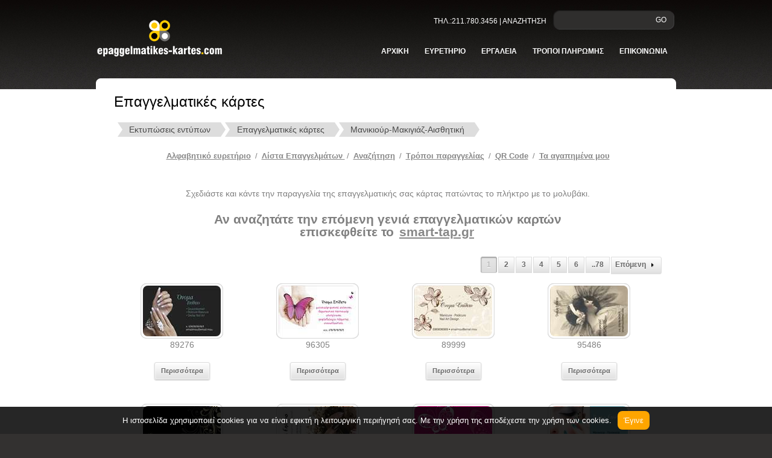

--- FILE ---
content_type: text/html; Charset=utf-8
request_url: https://www.epaggelmatikes-kartes.com/gr/products/cid/2855/page/0/r/Epaggelmatikes-Kartes-Manikioyr-makigiaz-Aisthitiki
body_size: 25311
content:
<!DOCTYPE html PUBLIC "-//W3C//DTD XHTML 1.0 Strict//EN" "http://www.w3.org/TR/xhtml1/DTD/xhtml1-strict.dtd">
<html xmlns="http://www.w3.org/1999/xhtml" xml:lang="en" lang="en">
<head>
<meta name="Title" content="Επαγγελματικές κάρτες - Μανικιούρ-Mακιγιάζ-Αισθητική">
<meta name="keywords" content="Μανικιούρ-μακιγιάζ-Αισθητική,Manikioyr-makigiaz-Aisthitiki,epaggelmatikes kartes,epagelmatikes kartes,kartes,επαγγελματικές κάρτες,επαγκελματικες καρτες,εταιρικές κάρτες">
<meta name="description" content="Σχέδια επαγγελαμτικών καρτών για Μανικιούρ-μακιγιάζ-Αισθητική. Προσφορά από 15€ μαζί με τη μακέτα ΜΟΝΟ για λίγες μέρες. 25000 δείγματα - Online σχεδιασμός">
<meta name="viewport" content="width=device-width, initial-scale=1, maximum-scale=1, user-scalable=no">
<title>Επαγγελματικές κάρτες - Μανικιούρ-Mακιγιάζ-Αισθητική</title>
<meta http-equiv="Content-Type" content="text/html; charset=utf-8" />
<meta http-equiv="Content-Style-Type" content="text/css" />
<link href="/css/29903_style.css?v=9" rel="stylesheet" type="text/css" />
<link href="/css/29903_layout.css" rel="stylesheet" type="text/css" />
<link href="/css/formwizard.css" rel="stylesheet" type="text/css" />
<link href="/css/29903_custom.css?v=9" rel="stylesheet" type="text/css" />
<link href="/css/grid.css" rel="stylesheet" type="text/css" />

<link rel="stylesheet" href="//ajax.googleapis.com/ajax/libs/jqueryui/1.10.4/themes/smoothness/jquery-ui.css" type="text/css" media="all" />

<script type="text/javascript" src="https://ajax.googleapis.com/ajax/libs/jquery/1.7.1/jquery.min.js"></script>
<script type="text/javascript" src="https://ajax.googleapis.com/ajax/libs/jqueryui/1.10.4/jquery-ui.min.js"></script>
<script language="javascript" src="/js/tooltip.js?v=1"></script>
<script src="/js/formwizard.js?v=7" type="text/javascript"></script>
<script src="/js/jquery.cookie.js" type="text/javascript"></script>
<script src="/js/common.js?v=14" type="text/javascript"></script>

<link rel="stylesheet" href="/css/29903_responsive.css?v=1">
<script src="/js/responsive-menu.js"></script>

<script type="text/javascript">
  var _gaq = _gaq || [];
  _gaq.push(['_setAccount', 'UA-34026099-1']);
  _gaq.push(['_trackPageview']);

  (function() {
    var ga = document.createElement('script'); ga.type = 'text/javascript'; ga.async = true;
    ga.src = ('https:' == document.location.protocol ? 'https://ssl' : 'http://www') + '.google-analytics.com/ga.js';
    var s = document.getElementsByTagName('script')[0]; s.parentNode.insertBefore(ga, s);
  })();
</script>
<!-- Google tag (gtag.js) G4 -->
<script async src="https://www.googletagmanager.com/gtag/js?id=G-LJBLX69HJP"></script>
<script>
  window.dataLayer = window.dataLayer || [];
  function gtag(){dataLayer.push(arguments);}
  gtag('js', new Date());

  gtag('config', 'G-LJBLX69HJP');
</script>


<!-- Add the Tracking Script and Connect to your Account -->
<script>
  (function(a,b,c,d,e,f,g){a['SkroutzAnalyticsObject']=e;a[e]= a[e] || function(){
    (a[e].q = a[e].q || []).push(arguments);};f=b.createElement(c);f.async=true;
    f.src=d;g=b.getElementsByTagName(c)[0];g.parentNode.insertBefore(f,g);
  })(window,document,'script','https://analytics.skroutz.gr/analytics.min.js','skroutz_analytics');

  skroutz_analytics('session', 'connect', 'SA-10808-5036');  // Connect your Account.
</script>

<!--[if lt IE 7]>
	<link href="/css/29903_ie_style.css" rel="stylesheet" type="text/css" />
   <script type="text/javascript" src="/js/ie_png.js"></script>
   <script type="text/javascript">
       ie_png.fix('.png, .menu li a, .menu li a strong, .button, .button strong, .button1, .button1 strong');
   </script>
<![endif]-->
</head>
<body id="page7">
<div class="bg">
<div class="main">
<!--==============================header=================================-->
<div id="header">
    <div class="row-1">
        <div class="wrapper" style="overflow:initial">
            <div class="fleft">
                <div class="logo"><a href="/gr/katigories-epaggelmatikwn-kartwn"><img class="png" src="/userfiles/29903/logo.png" alt="Επαγγελματικές κάρτες - Κατηγορίες" /></a></div>
            </div>
            <div class="fright">
                <div class="block-top">
                    <div class="extra-box">
                        <form id="form-top" action="/gr/search" method="post"> 
                            <fieldset>
                                <div class="form-top">
                                    <div class="wrapper ui-widget">
                                        <label><input class="keyword" name="keyword" type="text" /></label>
                                        <a class="button-top" href="#" onclick="document.getElementById('form-top').submit()">GO</a>
                                    </div>
                                </div>
                            </fieldset>                        
                        </form>
                        <div class="text-top">τηλ.:211.780.3456   |   Αναζητηση</div>
                    </div>
                </div>
                <div class="extra-box" id="cssmenu">
                    <ul class="menu">
                        <li><a class="active" href="/gr/home"><strong><strong>αρχικη</strong></strong> </a></li>
                        <li><a href="/gr/cat-az/cid/2697/r/Epaggelmatikes-kartes"><strong><strong>ευρετηριο</strong></strong> </a>
                            <ul>
                                <li><a href="/gr/cat-az/cid/2697/r/Epaggelmatikes-kartes">Αλφαβητικό ευρετήριο </a></li>
                                <li><a href="/gr/katigories-epaggelmatikwn-kartwn">Λίστα επαγγελμάτων </a></li>
                                <li><a href="/gr/anazitisi-epaggelmatikwn-Kartwn">Αναζήτηση </a></li>
                            </ul>
                        </li>
                        <!-- <li><a href="/gr/tropoi-paraggelias"><strong><strong>Παραγγελιες</strong></strong> </a>
                            <ul>
                                <li><a href="/gr/Odigies-paraggelias-On-Line">Παραγγελίες On-line </a></li>
                                <li><a href="/gr/Odigies-paraggelias-Off-line">Παραγγελίες Off-line </a></li>
                                <li><a href="/gr/syxnes-erotiseis">Συχνές ερωτήσεις </a></li>
                            </ul>
                        </li> -->
                       <!--  <li><a href="/gr/pricelist/formid/58/r/times-epaggelmatikes-kartes"><strong><strong>Τιμες</strong></strong> </a></li> -->
                        <li><a href="#"><strong><strong>εργαλεια</strong></strong> </a>
                            <ul>

                                <li><a href="/gr/favorites">Λίστα αγαπημένων </a></li>
                                <li><a href="/gr/older-design">Αποθηκευμένα designs </a></li>
                                <li><a href="/gr/qrcode">QR Code </a></li>
                            </ul>
                        </li>
                        <li><a href="/gr/tropoi-pliromis"><strong><strong>Τροποι πληρωμης</strong></strong> </a></li>                         
                        <!--<li><a href="/gr/testimonials"><strong><strong>Τι λενε για εμας</strong></strong> </a></li>-->
                        <li><a href="/gr/epikoinwnia"><strong><strong>Επικοινωνια</strong></strong> </a></li>
                    </ul>
                </div>
            </div>
        </div>
    </div>
</div>      
<!--==============================content================================-->
    <div id="content">
    	<div class="padding-content">
    	<div class="box">
            <div class="corner-top-left">
            <div class="corner-top-right">
            <div class="corner-bot-left">
            <div class="corner-bot-right">
            	<div class="padding">
            	<div class="wrapper">                	
                    <h3>Επαγγελματικές κάρτες<!-- div class="freepostage"></div --></h3>
					<ul id="pro_breadcrumbs-two" itemscope itemtype="http://data-vocabulary.org/Breadcrumb">
<li><a href="/gr/home" itemprop="url"><span itemprop="title">Εκτυπώσεις εντύπων</span></a></li>
<li><a href="/gr/katigories-epaggelmatikwn-kartwn" itemprop="url"><span itemprop="title">Επαγγελματικές κάρτες</span></a></li>
<li><a href="/gr/products/cid/2855/r/Epaggelmatikes-Kartes-Manikioyr-makigiaz-Aisthitiki" itemprop="url"><span itemprop="title">Μανικιούρ-Mακιγιάζ-Αισθητική</span></a></li>
</ul><br><div id="content_header"><div style="text-align: center;"><div style="font-family: Arial; font-size: 10pt; "><a href="/gr/cat-az/cid/2697/r/Epaggelmatikes-kartes">Αλφαβητικό ευρετήριο</a> / <a href="/gr/katigories-epaggelmatikwn-kartwn">Λίστα Επαγγελμάτων </a>/ <a href="/gr/anazitisi-epaggelmatikwn-Kartwn">Αναζήτηση</a> / <a href="/gr/tropoi-paraggelias">Tρόποι παραγγελίας</a> / <a href="/gr/qrcode">QR Code</a> / <a href="/gr/favorites">Τα αγαπημένα μου</a><br><br></div><br>Σχεδιάστε και κάντε την παραγγελία της επαγγελματικής σας κάρτας πατώντας το πλήκτρο με το μολυβάκι.<br><br><h2>Αν αναζητάτε την επόμενη γενιά επαγγελματικών καρτών<br>επισκεφθείτε το <a href="https://www.smart-tap.gr/" target="_blank">smart-tap.gr</a></h2></div><div style="text-align: center;"><br></div>         </div><table width="100%" border="0" class="prod_paging" style="margin-bottom:15px;"><tr><td width="20%"></td><td><ul class="pro_pages" style="float:right;"><li class="current"><a href="/gr/products/cid/2855/page/0/r/Epaggelmatikes-Kartes-Manikioyr-makigiaz-Aisthitiki" class="pro_btn pro_page">1</a></li><li><a href="/gr/products/cid/2855/page/1/r/Epaggelmatikes-Kartes-Manikioyr-makigiaz-Aisthitiki" class="pro_btn pro_page">2</a></li><li><a href="/gr/products/cid/2855/page/2/r/Epaggelmatikes-Kartes-Manikioyr-makigiaz-Aisthitiki" class="pro_btn pro_page">3</a></li><li><a href="/gr/products/cid/2855/page/3/r/Epaggelmatikes-Kartes-Manikioyr-makigiaz-Aisthitiki" class="pro_btn pro_page">4</a></li><li><a href="/gr/products/cid/2855/page/4/r/Epaggelmatikes-Kartes-Manikioyr-makigiaz-Aisthitiki" class="pro_btn pro_page">5</a></li><li><a href="/gr/products/cid/2855/page/5/r/Epaggelmatikes-Kartes-Manikioyr-makigiaz-Aisthitiki" class="pro_btn pro_page">6</a></li><li><a href="/gr/products/cid/2855/page/77/r/Epaggelmatikes-Kartes-Manikioyr-makigiaz-Aisthitiki" class="pro_btn pro_page">..78</a></li><li class="next"><a class="pro_btn pro_next" href="/gr/products/cid/2855/page/1/r/Epaggelmatikes-Kartes-Manikioyr-makigiaz-Aisthitiki">Επόμενη<span></span></a></li></ul></td></tr></table><div style="clear:both;"><!-- --></div><div class="grid_6 expr_0 expr_2" itemscope itemtype="http://schema.org/Product">
<div class="pro_wrapper pro_pad_port">
	<a href="/gr/Epaggelmatikes-Kartes-Manikioyr-makigiaz-Aisthitiki/pid/89276" data-imgid="89276" class="pro_image_style3" itemprop="url">
		<img src="/Images/Designer/2855-Manikioyr-makigiaz-Aisthitiki/small/89276-2.jpg" alt="Επαγγελματική κάρτα για μανικιούρ, μακιγιάζ και αισθητικήΑνακαλύψτε την ιδανική επαγγελματική κάρτα που θα αναδείξει τη μοναδικότητα των υπηρεσιών σας στον τομέα της ομορφιάς. Ο συνολικός σχεδιασμός της κάρτας εστιάζει στα απαλά και εντυπωσιακά χρώματα, καθώς και στη λεπτομερή διάταξη που προσφέρει μια αίσθηση κομψότητας και επαγγελματισμού. Η επιλεγμένη γραμματοσειρά είναι σύγχρονη και ευανάγνωστη, προσθέτοντας στη γραφιστική αριστοκρατία της κάρτας.Προβάλλει ιδανικά τον επαγγελματικό σας χαρακτήρα και την αξιοπιστία σας, δίνοντας την αίσθηση ότι οι υπηρεσίες σας είναι όχι μόνο υψηλής ποιότητας αλλά και προσαρμοσμένες στις ανάγκες των πελατών σας. Το σχέδιο περιλαμβάνει ευφάνταστα στοιχεία που συσχετίζονται με το μανικιούρ και το μακιγιάζ, ώστε να δημιουργηθεί μια άμεση σύνδεση με τους ενδιαφερόμενους.Η κάρτα μπορεί να προσαρμοστεί εύκολα με στοιχεία όπως το όνομά σας, το τηλέφωνο και το λογότυπό σας, κάνοντάς την ιδανική για τις ανάγκες σας. Επιπλέον, μπορεί να περιλαμβάνει λεπτομέρειες για τις υπηρεσίες και τα προϊόντα σας, προβάλλοντας ταυτόχρονα το εύρος των προσφορών σας σε μια ελκυστική μορφή.Αυτή η κάρτα είναι το εργαλείο που θα σας βοηθήσει να ξεχωρίσετε από τον ανταγωνισμό και να αφήσετε θετική εντύπωση στους πελάτες σας. Μπορείτε να κάνετε όποιες αλλαγές θέλετε μέσω του online σχεδιαστικού εργαλείου." itemprop="image">
		<span></span>
	</a>
	<div style="display:none"><span  itemprop="category">Επαγγελματικές κάρτες - Μανικιούρ-Mακιγιάζ-Αισθητική</span><span itemprop="name">Κωδικός: 89276-2</span></div>
	<p>89276</p>
<div class="btn_container expr_2"><a class="pro_btn" href="/gr/Epaggelmatikes-Kartes-Manikioyr-makigiaz-Aisthitiki/pid/89276" title="Παραγγελίες/Τιμές"><span></span>Περισσότερα</a></div><div class="exp_hidden"><h4>Από &euro;21</h4><ul><div class="pro_buttons_pad">
	<a class="pro_btn pro_danger pro_style_4 pro_design" rel="nofollow" href="/gr/designer-redirect/tid/89276/fmt/1/fid/54" title="Online Σχεδιασμός και Αγορά"><span class="i1"></span><!--<span class="i2"></span><span class="i3"></span>-->Online Σχεδιασμός</a></div>
<div class="pro_buttons_pad">
	<a class="pricelist_opener pro_btn pro_style_4 pro_prices" rel="nofollow" title="Τιμοκατάλογος" href="#"  data-pricelist="58"><span></span>Δες όλες τις τιμές</a></div>
<div class="pro_buttons_pad">
	<a class="pro_btn pro_warning pro_style_4 pro_favorites" id="tmpl_89276" href="javascript:;" onclick="send2fav('89276','addfav');" title="Προσθήκη στα αγαπημένα"><span></span>Αγαπημένα</a></div>
</ul></div></div>
</div>
<div class="grid_6 expr_0 expr_2" itemscope itemtype="http://schema.org/Product">
<div class="pro_wrapper pro_pad_port">
	<a href="/gr/Epaggelmatikes-Kartes-Manikioyr-makigiaz-Aisthitiki/pid/96305" data-imgid="96305" class="pro_image_style3" itemprop="url">
		<img src="/Images/Designer/2855-Manikioyr-makigiaz-Aisthitiki/small/96305-1.jpg" alt="Επαγγελματική κάρτα για Μανικιούρ-Μακιγιάζ-ΑισθητικήΑνακαλύψτε την απόλυτη αισθητική και επαγγελματική παρουσίαση με αυτήν την εκπληκτική επαγγελματική κάρτα μανικιούρ και μακιγιάζ. Το κομψό σχέδιο συνδυάζει λεπτές γραμμές και μαλακούς τόνους, αποπνέοντας μία αίσθηση πολυτέλειας που αξίζει να έχει κάθε επαγγελματίας του χώρου. Η χρήση παστέλ χρωμάτων δίνει μια φρεσκάδα και ζωντάνια, ενώ η προσεγμένη διάταξη των στοιχείων αποτυπώνει την προσοχή στη λεπτομέρεια.Η γραμματοσειρά είναι καθαρή και ευανάγνωστη, συνδυάζοντας μοντέρνα στοιχεία με κλασική κομψότητα. Το background, που προσφέρει ελαφριά διαφάνεια, ενισχύει τη συνολική ατμόσφαιρα, κάνοντάς την ιδανική για τις υπηρεσίες σας.Η κάρτα αντικατοπτρίζει άμεσα τον επαγγελματισμό και την αξιοπιστία που απαιτεί το επάγγελμα του μανικιούρ-μακιγιάζ, καθιστώντας την ιδανική για επαγγελματίες που επιθυμούν να ξεχωρίσουν. Έχει τη δυνατότητα να προσαρμοστεί με τα προσωπικά σας στοιχεία, όπως το όνομα, τηλέφωνο, λογότυπο και άλλα στοιχεία επικοινωνίας, δίνοντάς σας τη δυνατότητα να καθορίσετε τη δική σας ταυτότητα.Με την κατάλληλη προσαρμογή, μπορείτε να χρησιμοποιήσετε την επαγγελματική κάρτα για να προβάλετε τις υπηρεσίες σας και να αφήσετε θετική εντύπωση στους πελάτες σας.Μπορείτε να κάνετε όποιες αλλαγές θέλετε μέσω του online σχεδιαστικού εργαλείου." itemprop="image">
		<span></span>
	</a>
	<div style="display:none"><span  itemprop="category">Επαγγελματικές κάρτες - Μανικιούρ-Mακιγιάζ-Αισθητική</span><span itemprop="name">Κωδικός: 96305-1</span></div>
	<p>96305</p>
<div class="btn_container expr_2"><a class="pro_btn" href="/gr/Epaggelmatikes-Kartes-Manikioyr-makigiaz-Aisthitiki/pid/96305" title="Παραγγελίες/Τιμές"><span></span>Περισσότερα</a></div><div class="exp_hidden"><h4>Από &euro;21</h4><ul><div class="pro_buttons_pad">
	<a class="pro_btn pro_danger pro_style_4 pro_design" rel="nofollow" href="/gr/designer-redirect/tid/96305/fmt/1/fid/54" title="Online Σχεδιασμός και Αγορά"><span class="i1"></span><!--<span class="i2"></span><span class="i3"></span>-->Online Σχεδιασμός</a></div>
<div class="pro_buttons_pad">
	<a class="pricelist_opener pro_btn pro_style_4 pro_prices" rel="nofollow" title="Τιμοκατάλογος" href="#"  data-pricelist="58"><span></span>Δες όλες τις τιμές</a></div>
<div class="pro_buttons_pad">
	<a class="pro_btn pro_warning pro_style_4 pro_favorites" id="tmpl_96305" href="javascript:;" onclick="send2fav('96305','addfav');" title="Προσθήκη στα αγαπημένα"><span></span>Αγαπημένα</a></div>
</ul></div></div>
</div>
<div class="grid_6 expr_0 expr_2" itemscope itemtype="http://schema.org/Product">
<div class="pro_wrapper pro_pad_port">
	<a href="/gr/Epaggelmatikes-Kartes-Manikioyr-makigiaz-Aisthitiki/pid/89999" data-imgid="89999" class="pro_image_style3" itemprop="url">
		<img src="/Images/Designer/2855-Manikioyr-makigiaz-Aisthitiki/small/89999-3.jpg" alt="Επαγγελματική κάρτα για Μανικιούρ - Μακιγιάζ - ΑισθητικήΗ συγκεκριμένη επαγγελματική κάρτα αποπνέει κομψότητα και επαγγελματισμό, ιδανική για επαγγελματίες του τομέα μανικιούρ, μακιγιάζ και αισθητικής. Ο σχεδιασμός της συνδυάζει αρμονικά απαλά χρώματα, όπως το ροζ και το λευκό, δημιουργώντας μια ευχάριστη και φιλόξενη ατμόσφαιρα.Η διάταξη της κάρτας είναι προσεκτικά σχεδιασμένη, με ευανάγνωστες γραμματοσειρές που τονίζουν το όνομα και τις υπηρεσίες σας, προσφέροντας ταυτόχρονα μία μοντέρνα αίσθηση. Το background στοιχείο απεικονίζει στοιχεία ομορφιάς, προσθέτοντας μια ιδιαίτερη πινελιά που αναδεικνύει τη δέσμευσή σας στην ποιότητα.Η κάρτα σας βοηθά να εκφράσετε την αξιοπιστία σας στην αγορά, αντανακλώντας τον επαγγελματικό χαρακτήρα της υπηρεσίας σας. Το δυναμικό σχέδιο της κάρτας ενισχύει την εικόνα σας, κάνοντάς την να ξεχωρίζει ανάμεσα στις άλλες επαγγελματικές κάρτες.Επιπλέον, υπάρχει η δυνατότητα προσθήκης προσωπικών στοιχείων όπως όνομα, τηλέφωνο και λογότυπο, καθιστώντας την κάρτα ακόμα πιο λειτουργική. Μπορείτε εύκολα να παρουσιάσετε τις υπηρεσίες ή τα προϊόντα σας, επιτρέποντας να δημιουργήσετε μια ολοκληρωμένη επαγγελματική εικόνα.Αυτή η επαγγελματική κάρτα σίγουρα θα σας βοηθήσει να ξεχωρίσετε και να αφήσετε θετική εντύπωση στους πελάτες σας. Μπορείτε να κάνετε όποιες αλλαγές θέλετε μέσω του online σχεδιαστικού εργαλείου." itemprop="image">
		<span></span>
	</a>
	<div style="display:none"><span  itemprop="category">Επαγγελματικές κάρτες - Μανικιούρ-Mακιγιάζ-Αισθητική</span><span itemprop="name">Κωδικός: 89999-3</span></div>
	<p>89999</p>
<div class="btn_container expr_2"><a class="pro_btn" href="/gr/Epaggelmatikes-Kartes-Manikioyr-makigiaz-Aisthitiki/pid/89999" title="Παραγγελίες/Τιμές"><span></span>Περισσότερα</a></div><div class="exp_hidden"><h4>Από &euro;21</h4><ul><div class="pro_buttons_pad">
	<a class="pro_btn pro_danger pro_style_4 pro_design" rel="nofollow" href="/gr/designer-redirect/tid/89999/fmt/1/fid/54" title="Online Σχεδιασμός και Αγορά"><span class="i1"></span><!--<span class="i2"></span><span class="i3"></span>-->Online Σχεδιασμός</a></div>
<div class="pro_buttons_pad">
	<a class="pricelist_opener pro_btn pro_style_4 pro_prices" rel="nofollow" title="Τιμοκατάλογος" href="#"  data-pricelist="58"><span></span>Δες όλες τις τιμές</a></div>
<div class="pro_buttons_pad">
	<a class="pro_btn pro_warning pro_style_4 pro_favorites" id="tmpl_89999" href="javascript:;" onclick="send2fav('89999','addfav');" title="Προσθήκη στα αγαπημένα"><span></span>Αγαπημένα</a></div>
</ul></div></div>
</div>
<div class="grid_6 expr_0 expr_2" itemscope itemtype="http://schema.org/Product">
<div class="pro_wrapper pro_pad_port">
	<a href="/gr/Epaggelmatikes-Kartes-Manikioyr-makigiaz-Aisthitiki/pid/95486" data-imgid="95486" class="pro_image_style3" itemprop="url">
		<img src="/Images/Designer/2855-Manikioyr-makigiaz-Aisthitiki/small/95486-2.jpg" alt="Επαγγελματική κάρτα για μανικιούρ - μακιγιάζ - αισθητική.Αυτή η κάρτα συνδυάζει μοναδικά την κομψότητα με την λειτουργικότητα, προσφέροντας μία εντυπωσιακή εικόνα που θα τραβήξει τα βλέμματα των πελατών σας. Με μία απαλή και ζεστή παλέτα χρωμάτων, οι αποχρώσεις του ροζ και του λευκού δημιουργούν μια αίσθηση φρεσκάδας και θηλυκότητας, ιδανική για τον τομέα της αισθητικής.Η διάταξή της είναι προσεκτικά σχεδιασμένη, με ευανάγνωστες γραμματοσειρές που αποτυπώνουν την επαγγελματικότητα του κλάδου σας. Το background στοιχείο επενδύει σε μια κομψή και μοντέρνα ατμόσφαιρα, προσκαλώντας ταυτόχρονα τους πελάτες σας να εξερευνήσουν τις υπηρεσίες σας.Η κάρτα αποπνέει επαγγελματισμό και αξιοπιστία, κάνοντάς την ιδανική για όσους δραστηριοποιούνται στο μανικιούρ, το μακιγιάζ και την αισθητική. Η δυνατότητα προσθήκης στοιχείων όπως όνομα, τηλέφωνο και λογότυπο σας προσφέρει μεγάλη προσαρμοστικότητα, προκειμένου να τη μετατρέψετε σε ένα μοναδικό εργαλείο προώθησης.Η σωστή προβολή των υπηρεσιών σας είναι ζωτικής σημασίας, και αυτή η κάρτα μπορεί να αναδείξει τις ειδικότητές σας, αποτελώντας ένα ιδιαίτερο αναγνωριστικό για τον χώρο σας. Επαγγελματικές κάρτες σαν αυτή σας βοηθούν να ξεχωρίσετε, αφήνοντας μία θετική εντύπωση στους πελάτες σας.Μπορείτε να κάνετε όποιες αλλαγές θέλετε μέσω του online σχεδιαστικού εργαλείου." itemprop="image">
		<span></span>
	</a>
	<div style="display:none"><span  itemprop="category">Επαγγελματικές κάρτες - Μανικιούρ-Mακιγιάζ-Αισθητική</span><span itemprop="name">Κωδικός: 95486-2</span></div>
	<p>95486</p>
<div class="btn_container expr_2"><a class="pro_btn" href="/gr/Epaggelmatikes-Kartes-Manikioyr-makigiaz-Aisthitiki/pid/95486" title="Παραγγελίες/Τιμές"><span></span>Περισσότερα</a></div><div class="exp_hidden"><h4>Από &euro;21</h4><ul><div class="pro_buttons_pad">
	<a class="pro_btn pro_danger pro_style_4 pro_design" rel="nofollow" href="/gr/designer-redirect/tid/95486/fmt/1/fid/54" title="Online Σχεδιασμός και Αγορά"><span class="i1"></span><!--<span class="i2"></span><span class="i3"></span>-->Online Σχεδιασμός</a></div>
<div class="pro_buttons_pad">
	<a class="pricelist_opener pro_btn pro_style_4 pro_prices" rel="nofollow" title="Τιμοκατάλογος" href="#"  data-pricelist="58"><span></span>Δες όλες τις τιμές</a></div>
<div class="pro_buttons_pad">
	<a class="pro_btn pro_warning pro_style_4 pro_favorites" id="tmpl_95486" href="javascript:;" onclick="send2fav('95486','addfav');" title="Προσθήκη στα αγαπημένα"><span></span>Αγαπημένα</a></div>
</ul></div></div>
</div>
<div class="clearer1" style="clear:both;"><!-- --></div><div class="grid_6 expr_0 expr_2" itemscope itemtype="http://schema.org/Product">
<div class="pro_wrapper pro_pad_port">
	<a href="/gr/Epaggelmatikes-Kartes-Manikioyr-makigiaz-Aisthitiki/pid/90028" data-imgid="90028" class="pro_image_style3" itemprop="url">
		<img src="/Images/Designer/2855-Manikioyr-makigiaz-Aisthitiki/small/90028-3.jpg" alt="Επαγγελματική κάρτα για Μανικιούρ-Μακιγιάζ-ΑισθητικήΑνακαλύψτε την τέχνη της εντυπωσιακής παρουσίασης με αυτήν την επαγγελματική κάρτα που ξεχωρίζει χάρη στο κομψό και μοντέρνο σχέδιο της. Η κυρίαρχη παλέτα χρωμάτων με απαλά ροζ και χρυσά στοιχεία, σε συνδυασμό με προσεκτικά επιλεγμένα γραφικά που απεικονίζουν τη σαγηνευτική τέχνη της αισθητικής, την καθιστούν ιδανική για κάθε επαγγελματία του κλάδου.Η διάταξη της κάρτας είναι προσεγμένη, με ευανάγνωστη γραμματοσειρά που αποπνέει φινέτσα και επαγγελματισμό. Τα background στοιχεία προσθέτουν μία αίσθηση βάθους και δυναμικής, κάνοντάς την να μην περνά απαρατήρητη. Αυτό το σχέδιο όχι μόνο αντικατοπτρίζει τις υπηρεσίες σας, αλλά και μεταφέρει το μήνυμα της αξιοπιστίας και του επαγγελματισμού που χαρακτηρίζει το επάγγελμα του μανικιούρ και μακιγιάζ.Η κάρτα είναι απόλυτα προσαρμόσιμη, επιτρέποντάς σας να προσθέσετε το όνομά σας, το τηλέφωνο επικοινωνίας, καθώς και το λογότυπό σας, δημιουργώντας έτσι μια προσωπική αίσθηση που θα εντυπωσιάσει τους πελάτες σας. Επίσης, μπορεί να προβάλει εύκολα τις υπηρεσίες σας ή προϊόντα που προσφέρετε στην επιχείρησή σας, καθιστώντας την ένα πολύτιμο εργαλείο marketing.Αφήστε τη σφραγίδα σας στην αγορά με αυτή την προσεγμένη και κομψή επαγγελματική κάρτα, που θα σας βοηθήσει να ξεχωρίσετε και να δημιουργήσετε θετική εντύπωση στους πελάτες σας. Μπορείτε να κάνετε όποιες αλλαγές θέλετε μέσω του online σχεδιαστικού εργαλείου." itemprop="image">
		<span></span>
	</a>
	<div style="display:none"><span  itemprop="category">Επαγγελματικές κάρτες - Μανικιούρ-Mακιγιάζ-Αισθητική</span><span itemprop="name">Κωδικός: 90028-3</span></div>
	<p>90028</p>
<div class="btn_container expr_2"><a class="pro_btn" href="/gr/Epaggelmatikes-Kartes-Manikioyr-makigiaz-Aisthitiki/pid/90028" title="Παραγγελίες/Τιμές"><span></span>Περισσότερα</a></div><div class="exp_hidden"><h4>Από &euro;21</h4><ul><div class="pro_buttons_pad">
	<a class="pro_btn pro_danger pro_style_4 pro_design" rel="nofollow" href="/gr/designer-redirect/tid/90028/fmt/1/fid/54" title="Online Σχεδιασμός και Αγορά"><span class="i1"></span><!--<span class="i2"></span><span class="i3"></span>-->Online Σχεδιασμός</a></div>
<div class="pro_buttons_pad">
	<a class="pricelist_opener pro_btn pro_style_4 pro_prices" rel="nofollow" title="Τιμοκατάλογος" href="#"  data-pricelist="58"><span></span>Δες όλες τις τιμές</a></div>
<div class="pro_buttons_pad">
	<a class="pro_btn pro_warning pro_style_4 pro_favorites" id="tmpl_90028" href="javascript:;" onclick="send2fav('90028','addfav');" title="Προσθήκη στα αγαπημένα"><span></span>Αγαπημένα</a></div>
</ul></div></div>
</div>
<div class="grid_6 expr_0 expr_2" itemscope itemtype="http://schema.org/Product">
<div class="pro_wrapper pro_pad_port">
	<a href="/gr/Epaggelmatikes-Kartes-Manikioyr-makigiaz-Aisthitiki/pid/95487" data-imgid="95487" class="pro_image_style3" itemprop="url">
		<img src="/Images/Designer/2855-Manikioyr-makigiaz-Aisthitiki/small/95487-2.jpg" alt="Επαγγελματική κάρτα για Μανικιούρ-Μακιγιάζ-ΑισθητικήΑυτή η επαγγελματική κάρτα συνδυάζει κομψότητα και λειτουργικότητα, ιδανική για το επαγγελματικό σας προφίλ. Τονισμένη με απαλά ροζ και λευκά χρώματα, η διάταξη του σχεδίου είναι ισορροπημένη, προσφέροντας μια ευχάριστη αίσθηση που προδιαθέτει θετικά τους πελάτες σας. Η κομψή γραμματοσειρά αναδεικνύει τον επαγγελματισμό σας, ενώ τα λεπτομέρεια όπως οι αφαιρετικοί και διακοσμητικοί τόνοι προσθέτουν μια αίσθηση στυλ.Η κάρτα αυτή αποτελεί θετική αντανάκλαση του επαγγελματισμού και της αξιοπιστίας σας στον τομέα του μανικιούρ και του μακιγιάζ. Ο σχεδιασμός της, είναι ικανός να μεταδώσει αμέσως τον επαγγελματισμό που χαρακτηρίζει τις υπηρεσίες σας, ενισχύοντας την εμπιστοσύνη που καλείστε να κερδίσετε από τους πελάτες σας.Προσφέροντας τη δυνατότητα προσαρμογής με στοιχείων όπως όνομα, τηλέφωνο και λογότυπο, αυτή η επαγγελματική κάρτα μπορεί να ανταγωνιστεί τις καλύτερες εκτυπώσεις της αγοράς. Επιπλέον, μπορείτε να εντάξετε και τις υπηρεσίες ή τα προϊόντα που προσφέρετε, καθιστώντας την κάρτα σας ένα πολύτιμο εργαλείο προβολής.Η κάρτα σας θα σας βοηθήσει να ξεχωρίσετε και να αφήσετε μια θετική εντύπωση στους πελάτες σας, δημιουργώντας μια αίσθηση μοναδικότητας και ποιότητας.Μπορείτε να κάνετε όποιες αλλαγές θέλετε μέσω του online σχεδιαστικού εργαλείου." itemprop="image">
		<span></span>
	</a>
	<div style="display:none"><span  itemprop="category">Επαγγελματικές κάρτες - Μανικιούρ-Mακιγιάζ-Αισθητική</span><span itemprop="name">Κωδικός: 95487-2</span></div>
	<p>95487</p>
<div class="btn_container expr_2"><a class="pro_btn" href="/gr/Epaggelmatikes-Kartes-Manikioyr-makigiaz-Aisthitiki/pid/95487" title="Παραγγελίες/Τιμές"><span></span>Περισσότερα</a></div><div class="exp_hidden"><h4>Από &euro;21</h4><ul><div class="pro_buttons_pad">
	<a class="pro_btn pro_danger pro_style_4 pro_design" rel="nofollow" href="/gr/designer-redirect/tid/95487/fmt/1/fid/54" title="Online Σχεδιασμός και Αγορά"><span class="i1"></span><!--<span class="i2"></span><span class="i3"></span>-->Online Σχεδιασμός</a></div>
<div class="pro_buttons_pad">
	<a class="pricelist_opener pro_btn pro_style_4 pro_prices" rel="nofollow" title="Τιμοκατάλογος" href="#"  data-pricelist="58"><span></span>Δες όλες τις τιμές</a></div>
<div class="pro_buttons_pad">
	<a class="pro_btn pro_warning pro_style_4 pro_favorites" id="tmpl_95487" href="javascript:;" onclick="send2fav('95487','addfav');" title="Προσθήκη στα αγαπημένα"><span></span>Αγαπημένα</a></div>
</ul></div></div>
</div>
<div class="grid_6 expr_0 expr_2" itemscope itemtype="http://schema.org/Product">
<div class="pro_wrapper pro_pad_port">
	<a href="/gr/Epaggelmatikes-Kartes-Manikioyr-makigiaz-Aisthitiki/pid/88287" data-imgid="88287" class="pro_image_style3" itemprop="url">
		<img src="/Images/Designer/2855-Manikioyr-makigiaz-Aisthitiki/small/88287-4.jpg" alt="Επαγγελματική κάρτα για Μανικιούρ - Μακιγιάζ - ΑισθητικήΑναδείξτε την τέχνη σας με μια εντυπωσιακή επαγγελματική κάρτα που συνδυάζει κομψότητα και δυναμισμό. Το σχέδιο της κάρτας είναι προσεγμένο, με απαλές ροζ και φούξια αποχρώσεις που αποπνέουν γυναικεία αισθητική και φρεσκάδα, ιδανικές για την βιομηχανία της ομορφιάς. Η διάταξη είναι άρτια, με minimal στοιχεία που εστιάζουν στην πληροφορία και την αίσθηση του επαγγελματισμού.Η γραμματοσειρά έχει επιλεγεί με προσοχή, για να προσφέρει με ευκολία την αναγνωσιμότητα των στοιχείων επικοινωνίας σας, από το όνομα μέχρι τον αριθμό τηλεφώνου. Το background των σχεδίων προσθέτει βάθος, αναδεικνύοντας τα επιλεγμένα χρώματα και λειτουργώντας ως ιδανικό καμβάς για την τέχνη του μακιγιάζ και του μανικιούρ.Η κάρτα αυτή αντικατοπτρίζει τον επαγγελματικό χαρακτήρα του κλάδου, κερδίζοντας την εμπιστοσύνη των πελατών σας με τη σιγουριά και την αξιοπιστία που εκπέμπει. Επιπλέον, υπάρχει άφθονη δυνατότητα προσθήκης στοιχείων, όπως λογότυπο, διεύθυνση ιστοσελίδας και άλλα στοιχεία επικοινωνίας, κάνοντάς την απόλυτα προσαρμόσιμη στις ανάγκες σας.Είναι επίσης ιδανική για την προβολή υπηρεσιών και προϊόντων που προσφέρετε στον τομέα της ομορφιάς, επιτρέποντας στους πελάτες σας να γνωρίσουν την εξειδίκευσή σας με μια μόνο ματιά.Αυτή η επαγγελματική κάρτα θα σας βοηθήσει να ξεχωρίσετε στον ανταγωνισμό και να αφήσετε μια θετική εντύπωση στους πελάτες σας. Μπορείτε να κάνετε όποιες αλλαγές θέλετε μέσω του online σχεδιαστικού εργαλείου." itemprop="image">
		<span></span>
	</a>
	<div style="display:none"><span  itemprop="category">Επαγγελματικές κάρτες - Μανικιούρ-Mακιγιάζ-Αισθητική</span><span itemprop="name">Κωδικός: 88287-4</span></div>
	<p>88287</p>
<div class="btn_container expr_2"><a class="pro_btn" href="/gr/Epaggelmatikes-Kartes-Manikioyr-makigiaz-Aisthitiki/pid/88287" title="Παραγγελίες/Τιμές"><span></span>Περισσότερα</a></div><div class="exp_hidden"><h4>Από &euro;21</h4><ul><div class="pro_buttons_pad">
	<a class="pro_btn pro_danger pro_style_4 pro_design" rel="nofollow" href="/gr/designer-redirect/tid/88287/fmt/1/fid/54" title="Online Σχεδιασμός και Αγορά"><span class="i1"></span><!--<span class="i2"></span><span class="i3"></span>-->Online Σχεδιασμός</a></div>
<div class="pro_buttons_pad">
	<a class="pricelist_opener pro_btn pro_style_4 pro_prices" rel="nofollow" title="Τιμοκατάλογος" href="#"  data-pricelist="58"><span></span>Δες όλες τις τιμές</a></div>
<div class="pro_buttons_pad">
	<a class="pro_btn pro_warning pro_style_4 pro_favorites" id="tmpl_88287" href="javascript:;" onclick="send2fav('88287','addfav');" title="Προσθήκη στα αγαπημένα"><span></span>Αγαπημένα</a></div>
</ul></div></div>
</div>
<div class="grid_6 expr_0 expr_2" itemscope itemtype="http://schema.org/Product">
<div class="pro_wrapper pro_pad_port">
	<a href="/gr/Epaggelmatikes-Kartes-Manikioyr-makigiaz-Aisthitiki/pid/89827" data-imgid="89827" class="pro_image_style3" itemprop="url">
		<img src="/Images/Designer/2855-Manikioyr-makigiaz-Aisthitiki/small/89827-2.jpg" alt="Επαγγελματική κάρτα για μανικιούρ μακιγιάζ αισθητικήΑναδείξτε την τέχνη σας με αυτήν την εντυπωσιακή επαγγελματική κάρτα που έχει σχεδιαστεί ειδικά για επαγγελματίες στον τομέα του μανικιούρ και του μακιγιάζ. Ο συνδυασμός απαλών χρωμάτων και κομψών γραμματοσειρών δημιουργεί μια αισθητική που μαγνητίζει το βλέμμα, αποπνέοντας παράλληλα επαγγελματισμό.Η διάταξη της κάρτας είναι προσεγμένη, επιτρέποντας στο όνομα και τα στοιχεία επικοινωνίας σας να είναι ευδιάκριτα. Ξεχωριστά background στοιχεία υπογραμμίζουν τη μοναδικότητα των υπηρεσιών σας, ενώ η χρήση γυαλιστερών εκτυπώσεων μπορεί να προσθέσει έναν επιπλέον τόνο πολυτέλειας.Αυτό το σχέδιο αντανακλά την αξιοπιστία και την επαγγελματική σας παρουσία στον κλάδο, καθιστώντας σας αξέχαστο στους πελάτες σας. Είναι ιδανικό για να μεταδώσετε την προσωπική σας φιλοσοφία στην αισθητική και την περιποίηση.Σημειώστε ότι η κάρτα προσφέρει προσαρμοστικότητα, δίνοντάς σας τη δυνατότητα να προσθέσετε στοιχεία όπως το λογότυπό σας, το τηλέφωνο και τις υπηρεσίες που προσφέρετε. Με αυτόν τον τρόπο, μπορείτε να προβάλετε καλύτερα τις προσφορές σας και να επικοινωνήσετε την αξία σας. Με αυτή την κάρτα, θα ξεχωρίσετε σίγουρα και θα αφήσετε μια θετική εντύπωση στους πελάτες σας. Επαγγελματικές κάρτες όπως αυτή είναι το κλειδί για να κερδίσετε νέες συνεργασίες.Μπορείτε να κάνετε όποιες αλλαγές θέλετε μέσω του online σχεδιαστικού εργαλείου." itemprop="image">
		<span></span>
	</a>
	<div style="display:none"><span  itemprop="category">Επαγγελματικές κάρτες - Μανικιούρ-Mακιγιάζ-Αισθητική</span><span itemprop="name">Κωδικός: 89827-2</span></div>
	<p>89827</p>
<div class="btn_container expr_2"><a class="pro_btn" href="/gr/Epaggelmatikes-Kartes-Manikioyr-makigiaz-Aisthitiki/pid/89827" title="Παραγγελίες/Τιμές"><span></span>Περισσότερα</a></div><div class="exp_hidden"><h4>Από &euro;21</h4><ul><div class="pro_buttons_pad">
	<a class="pro_btn pro_danger pro_style_4 pro_design" rel="nofollow" href="/gr/designer-redirect/tid/89827/fmt/1/fid/54" title="Online Σχεδιασμός και Αγορά"><span class="i1"></span><!--<span class="i2"></span><span class="i3"></span>-->Online Σχεδιασμός</a></div>
<div class="pro_buttons_pad">
	<a class="pricelist_opener pro_btn pro_style_4 pro_prices" rel="nofollow" title="Τιμοκατάλογος" href="#"  data-pricelist="58"><span></span>Δες όλες τις τιμές</a></div>
<div class="pro_buttons_pad">
	<a class="pro_btn pro_warning pro_style_4 pro_favorites" id="tmpl_89827" href="javascript:;" onclick="send2fav('89827','addfav');" title="Προσθήκη στα αγαπημένα"><span></span>Αγαπημένα</a></div>
</ul></div></div>
</div>
<div class="clearer1" style="clear:both;"><!-- --></div><div class="grid_6 expr_0 expr_2" itemscope itemtype="http://schema.org/Product">
<div class="pro_wrapper pro_pad_port">
	<a href="/gr/Epaggelmatikes-Kartes-Manikioyr-makigiaz-Aisthitiki/pid/88240" data-imgid="88240" class="pro_image_style3" itemprop="url">
		<img src="/Images/Designer/2855-Manikioyr-makigiaz-Aisthitiki/small/88240-2.jpg" alt="Επαγγελματική κάρτα για Μανικιούρ - Μακιγιάζ - ΑισθητικήΑνακαλύψτε την τέχνη των επαγγελματικών καρτών με αυτή την εντυπωσιακή σχεδίαση, που καλύπτει τις ανάγκες των επαγγελματιών στον τομέα του μανικιούρ, μακιγιάζ και αισθητικής. Η κάρτα διαθέτει μια κομψή διάταξη με απαλά χρώματα, που αποπνέουν φρεσκάδα και κομψότητα, ενώ η χρήση μοντέρνας γραμματοσειράς προσδίδει μια σύγχρονη αίσθηση.Η επιλογή του background είναι στρατηγικά επιλεγμένη ώστε να αναδείξει τις σημαντικές πληροφορίες, επισημαίνοντας την επαγγελματική σας ταυτότητα. Το σχέδιο της κάρτας συνδυάζει την απλότητα με τη δυναμική, προσφέροντας μια οπτική εμπειρία που κεντρίζει το ενδιαφέρον.Η κάρτα αντικατοπτρίζει τον επαγγελματισμό και την αξιοπιστία του τομέα, ενθαρρύνοντας τους πελάτες να σας εμπιστευτούν. Επιπλέον, η προσαρμοστικότητα της κάρτας επιτρέπει τη εύκολη προσθήκη στοιχείων, όπως το όνομα, το τηλέφωνο και το λογότυπο της επιχείρησης, διευκολύνοντας την προσωπική σας επαφή με τους πελάτες.Είναι ιδανική για να προβάλετε τις υπηρεσίες ή τα προϊόντα σας, κάνοντάς την απαραίτητο εργαλείο μάρκετινγκ στη βιομηχανία της ομορφιάς. Με αυτή την επαγγελματική κάρτα, θα ξεχωρίσετε και θα αφήσετε μία θετική εντύπωση στους πελάτες σας.Μπορείτε να κάνετε όποιες αλλαγές θέλετε μέσω του online σχεδιαστικού εργαλείου." itemprop="image">
		<span></span>
	</a>
	<div style="display:none"><span  itemprop="category">Επαγγελματικές κάρτες - Μανικιούρ-Mακιγιάζ-Αισθητική</span><span itemprop="name">Κωδικός: 88240-2</span></div>
	<p>88240</p>
<div class="btn_container expr_2"><a class="pro_btn" href="/gr/Epaggelmatikes-Kartes-Manikioyr-makigiaz-Aisthitiki/pid/88240" title="Παραγγελίες/Τιμές"><span></span>Περισσότερα</a></div><div class="exp_hidden"><h4>Από &euro;21</h4><ul><div class="pro_buttons_pad">
	<a class="pro_btn pro_danger pro_style_4 pro_design" rel="nofollow" href="/gr/designer-redirect/tid/88240/fmt/1/fid/54" title="Online Σχεδιασμός και Αγορά"><span class="i1"></span><!--<span class="i2"></span><span class="i3"></span>-->Online Σχεδιασμός</a></div>
<div class="pro_buttons_pad">
	<a class="pricelist_opener pro_btn pro_style_4 pro_prices" rel="nofollow" title="Τιμοκατάλογος" href="#"  data-pricelist="58"><span></span>Δες όλες τις τιμές</a></div>
<div class="pro_buttons_pad">
	<a class="pro_btn pro_warning pro_style_4 pro_favorites" id="tmpl_88240" href="javascript:;" onclick="send2fav('88240','addfav');" title="Προσθήκη στα αγαπημένα"><span></span>Αγαπημένα</a></div>
</ul></div></div>
</div>
<div class="grid_6 expr_0 expr_2" itemscope itemtype="http://schema.org/Product">
<div class="pro_wrapper pro_pad_port">
	<a href="/gr/Epaggelmatikes-Kartes-Manikioyr-makigiaz-Aisthitiki/pid/94810" data-imgid="94810" class="pro_image_style3" itemprop="url">
		<img src="/Images/Designer/2855-Manikioyr-makigiaz-Aisthitiki/small/94810-3.jpg" alt="Επαγγελματική κάρτα για μανικιούρ μακιγιάζ αισθητικήΗ επαγγελματική κάρτα σχεδιάστηκε με ιδιαίτερη προσοχή στην αισθητική και τη λειτουργικότητα, δημιουργώντας μια όμορφη και ελκυστική πρώτη εντύπωση. Τα χρώματα της κάρτας είναι ζωντανά και κομψά, συνδυάζοντας απαλές αποχρώσεις με έντονους τόνους για να ξεχωρίζουν τα στοιχεία κάθε υπηρεσίας. Η διάταξή της είναι ισορροπημένη και κομψή, με γραμματοσειρές που αποπνέουν επαγγελματισμό και αυτοπεποίθηση. Τα background στοιχεία προσθέτουν μια διακριτική αλλά εντυπωσιακή μοναδικότητα.Το σχέδιο της κάρτας αναδεικνύει την αξιοπιστία και τον επαγγελματικό χαρακτήρα του επαγγελματία. Κάθε λεπτομέρεια έχει επιλεγεί προσεκτικά για να αντικατοπτρίζει την ποιότητα και την φροντίδα που προσφέρει στην επιχείρησή του. Αυτή η επαγγελματική κάρτα μπορεί να προσαρμοστεί εύκολα, δίνοντας τη δυνατότητα στον επαγγελματία να προσθέσει τα στοιχεία του όπως όνομα, τηλέφωνο, λογότυπο και άλλες πληροφορίες επικοινωνίας.Επιπλέον, έχει τη δυνατότητα να προβάλει με δυναμικό τρόπο τις υπηρεσίες ή τα προϊόντα που προσφέρει, εξασφαλίζοντας ότι οι πελάτες θα θυμούνται τη μάρκα σας. Με αυτή την κάρτα, ο επαγγελματίας μπορεί να ξεχωρίσει και να αφήσει μια θετική και διαρκή εντύπωση στους πελάτες του. Μπορείτε να κάνετε όποιες αλλαγές θέλετε μέσω του online σχεδιαστικού εργαλείου." itemprop="image">
		<span></span>
	</a>
	<div style="display:none"><span  itemprop="category">Επαγγελματικές κάρτες - Μανικιούρ-Mακιγιάζ-Αισθητική</span><span itemprop="name">Κωδικός: 94810-3</span></div>
	<p>94810</p>
<div class="btn_container expr_2"><a class="pro_btn" href="/gr/Epaggelmatikes-Kartes-Manikioyr-makigiaz-Aisthitiki/pid/94810" title="Παραγγελίες/Τιμές"><span></span>Περισσότερα</a></div><div class="exp_hidden"><h4>Από &euro;21</h4><ul><div class="pro_buttons_pad">
	<a class="pro_btn pro_danger pro_style_4 pro_design" rel="nofollow" href="/gr/designer-redirect/tid/94810/fmt/1/fid/54" title="Online Σχεδιασμός και Αγορά"><span class="i1"></span><!--<span class="i2"></span><span class="i3"></span>-->Online Σχεδιασμός</a></div>
<div class="pro_buttons_pad">
	<a class="pricelist_opener pro_btn pro_style_4 pro_prices" rel="nofollow" title="Τιμοκατάλογος" href="#"  data-pricelist="58"><span></span>Δες όλες τις τιμές</a></div>
<div class="pro_buttons_pad">
	<a class="pro_btn pro_warning pro_style_4 pro_favorites" id="tmpl_94810" href="javascript:;" onclick="send2fav('94810','addfav');" title="Προσθήκη στα αγαπημένα"><span></span>Αγαπημένα</a></div>
</ul></div></div>
</div>
<div class="grid_6 expr_0 expr_2" itemscope itemtype="http://schema.org/Product">
<div class="pro_wrapper pro_pad_port">
	<a href="/gr/Epaggelmatikes-Kartes-Manikioyr-makigiaz-Aisthitiki/pid/94808" data-imgid="94808" class="pro_image_style3" itemprop="url">
		<img src="/Images/Designer/2855-Manikioyr-makigiaz-Aisthitiki/small/94808-3.jpg" alt="Επαγγελματική κάρτα για μανικιούρ, μακιγιάζ και αισθητικήΗ κάρτα αυτή αναδεικνύει την κομψότητα και την επαγγελματική σας εικόνα, ιδανική για όσους δραστηριοποιούνται στον τομέα της ομορφιάς. Με μια σύγχρονη διάταξη που συνδυάζει απαλούς τόνους, όπως το ροζ και το λευκό, αποπνέει φρεσκάδα και θηλυκότητα. Η κομψή γραμματοσειρά προσθέτει στυλ και χαρακτήρα, ενώ οι λεπτομέρειες όπως σχεδιαστικά μοτίβα ή εικονογραφίες σχετικές με το μανικιούρ και το μακιγιάζ, ολοκληρώνουν την εμφάνιση της κάρτας.Αυτή η επαγγελματική κάρτα αντανακλά τον επαγγελματισμό σας και την αξιοπιστία της υπηρεσίας σας. Δημιουργεί μια ισχυρή πρώτη εντύπωση και ενισχύει την χαλαρή ατμόσφαιρα που επιθυμούν οι πελάτες. Τα καλέσματα σε δράση και οι παρατηρήσεις για υπηρεσίες, όπως μανικιούρ και θεραπείες ομορφιάς, ενσωματώνονται με απλότητα και λειτουργικότητα.Με την ευχέρεια προσαρμογής, μπορείτε εύκολα να προσθέσετε το όνομά σας, τον αριθμό τηλεφώνου και το λογότυπό σας. Το online σχεδιαστικό εργαλείο επιτρέπει τη διόρθωση και την τροποποίηση των στοιχείων σύμφωνα με τις ανάγκες σας.Αυτές οι επαγγελματικές κάρτες σας παρέχουν τη δυνατότητα να προβάλετε τις υπηρεσίες σας με τον καλύτερο δυνατό τρόπο, κάνοντάς σας να ξεχωρίζετε στην αγορά.Η κάρτα σας βοηθά να αφήσετε μια θετική εντύπωση στους πελάτες σας, συνδυάζοντας αισθητική και επαγγελματισμό.Μπορείτε να κάνετε όποιες αλλαγές θέλετε μέσω του online σχεδιαστικού εργαλείου." itemprop="image">
		<span></span>
	</a>
	<div style="display:none"><span  itemprop="category">Επαγγελματικές κάρτες - Μανικιούρ-Mακιγιάζ-Αισθητική</span><span itemprop="name">Κωδικός: 94808-3</span></div>
	<p>94808</p>
<div class="btn_container expr_2"><a class="pro_btn" href="/gr/Epaggelmatikes-Kartes-Manikioyr-makigiaz-Aisthitiki/pid/94808" title="Παραγγελίες/Τιμές"><span></span>Περισσότερα</a></div><div class="exp_hidden"><h4>Από &euro;21</h4><ul><div class="pro_buttons_pad">
	<a class="pro_btn pro_danger pro_style_4 pro_design" rel="nofollow" href="/gr/designer-redirect/tid/94808/fmt/1/fid/54" title="Online Σχεδιασμός και Αγορά"><span class="i1"></span><!--<span class="i2"></span><span class="i3"></span>-->Online Σχεδιασμός</a></div>
<div class="pro_buttons_pad">
	<a class="pricelist_opener pro_btn pro_style_4 pro_prices" rel="nofollow" title="Τιμοκατάλογος" href="#"  data-pricelist="58"><span></span>Δες όλες τις τιμές</a></div>
<div class="pro_buttons_pad">
	<a class="pro_btn pro_warning pro_style_4 pro_favorites" id="tmpl_94808" href="javascript:;" onclick="send2fav('94808','addfav');" title="Προσθήκη στα αγαπημένα"><span></span>Αγαπημένα</a></div>
</ul></div></div>
</div>
<div class="grid_6 expr_0 expr_2" itemscope itemtype="http://schema.org/Product">
<div class="pro_wrapper pro_pad_port">
	<a href="/gr/Epaggelmatikes-Kartes-Manikioyr-makigiaz-Aisthitiki/pid/89305" data-imgid="89305" class="pro_image_style3" itemprop="url">
		<img src="/Images/Designer/2855-Manikioyr-makigiaz-Aisthitiki/small/89305-4.jpg" alt="Επαγγελματική κάρτα για μανικιούρ μακιγιάζ αισθητικήΑυτή η εντυπωσιακή επαγγελματική κάρτα έχει σχεδιαστεί ειδικά για επαγγελματίες των υπηρεσιών ομορφιάς, όπως μανικιούρ και μακιγιάζ. Η αισθητική της κάρτας συνδυάζει απαλά χρώματα και κομψές γραμμές, προσδίδοντας μια αίσθηση φρεσκάδας και κομψότητας. Η διάταξή της είναι προσεγμένη, με ευανάγνωστη γραμματοσειρά που εξασφαλίζει τη μέγιστη προσβασιμότητα στις πληροφορίες σας.Οι σκούρες και γήινες αποχρώσεις αποτυπώνουν τη σοβαρότητα και τον επαγγελματισμό της επιχείρησής σας, ενώ οι λεπτομέρειες φέρνουν μια αίσθηση πολυτέλειας. Αυτό το σχέδιο αντανακλά τον επαγγελματικό χαρακτήρα και την αξιοπιστία που αναζητούν οι πελάτες σας, προσφέροντας ταυτόχρονα μια όμορφη και ελκυστική εικόνα.Η επαγγελματική κάρτα διαθέτει άφθονο χώρο για να προσθέσετε το όνομά σας, τον αριθμό τηλεφώνου σας, το λογότυπό σας και άλλες λεπτομέρειες επικοινωνίας, καθιστώντας την μια ιδανική λύση για επιχειρηματική προώθηση. Εάν προσφέρετε ειδικές υπηρεσίες ή προϊόντα, η κάρτα σας μπορεί εύκολα να αποτυπώσει τις προσφορές σας, ενισχύοντας τη προβολή τους στους πελάτες.Αυτό το σχέδιο κάρτας θα σας βοηθήσει να ξεχωρίσετε στον κλάδο σας και να αφήσετε μια θετική εντύπωση στους πελάτες σας. Μπορείτε να κάνετε όποιες αλλαγές θέλετε μέσω του online σχεδιαστικού εργαλείου." itemprop="image">
		<span></span>
	</a>
	<div style="display:none"><span  itemprop="category">Επαγγελματικές κάρτες - Μανικιούρ-Mακιγιάζ-Αισθητική</span><span itemprop="name">Κωδικός: 89305-4</span></div>
	<p>89305</p>
<div class="btn_container expr_2"><a class="pro_btn" href="/gr/Epaggelmatikes-Kartes-Manikioyr-makigiaz-Aisthitiki/pid/89305" title="Παραγγελίες/Τιμές"><span></span>Περισσότερα</a></div><div class="exp_hidden"><h4>Από &euro;21</h4><ul><div class="pro_buttons_pad">
	<a class="pro_btn pro_danger pro_style_4 pro_design" rel="nofollow" href="/gr/designer-redirect/tid/89305/fmt/1/fid/54" title="Online Σχεδιασμός και Αγορά"><span class="i1"></span><!--<span class="i2"></span><span class="i3"></span>-->Online Σχεδιασμός</a></div>
<div class="pro_buttons_pad">
	<a class="pricelist_opener pro_btn pro_style_4 pro_prices" rel="nofollow" title="Τιμοκατάλογος" href="#"  data-pricelist="58"><span></span>Δες όλες τις τιμές</a></div>
<div class="pro_buttons_pad">
	<a class="pro_btn pro_warning pro_style_4 pro_favorites" id="tmpl_89305" href="javascript:;" onclick="send2fav('89305','addfav');" title="Προσθήκη στα αγαπημένα"><span></span>Αγαπημένα</a></div>
</ul></div></div>
</div>
<div class="clearer1" style="clear:both;"><!-- --></div><div class="grid_6 expr_0 expr_2" itemscope itemtype="http://schema.org/Product">
<div class="pro_wrapper pro_pad_port">
	<a href="/gr/Epaggelmatikes-Kartes-Manikioyr-makigiaz-Aisthitiki/pid/89209" data-imgid="89209" class="pro_image_style3" itemprop="url">
		<img src="/Images/Designer/2855-Manikioyr-makigiaz-Aisthitiki/small/89209-1.jpg" alt="Επαγγελματική κάρτα για μανικιούρ και μακιγιάζΑνακαλύψτε την ιδανική επαγγελματική κάρτα για επαγγελματίες στον τομέα του μανικιούρ και μακιγιάζ. Το σχέδιο αυτή της κάρτας συνδυάζει κομψότητα και μοντέρνες γραμμές, ιδανικό για να αναδείξει τη δημιουργικότητά σας. Τα απαλά χρώματα, όπως το ροζ και το λευκό, προσδίδουν μια αίσθηση θηλυκότητας και φρεσκάδας, ενώ η καθαρή γραμματοσειρά εξασφαλίζει ευανάγνωστο περιεχόμενο.Η διάταξη της κάρτας είναι προσεκτικά σχεδιασμένη ώστε να αντανακλά τον επαγγελματισμό και την αξιοπιστία του κλάδου. Τα ενσωματωμένα στοιχεία όπως εικόνες ή σχέδια σχετίζονται άμεσα με τις υπηρεσίες που προσφέρετε, καθιστώντας την εύκολα αναγνωρίσιμη και ελκυστική για τους πελάτες σας.Επιπλέον, η κάρτα σας παρέχει τη δυνατότητα προσθήκης βασικών στοιχείων, όπως το όνομά σας, τον αριθμό τηλεφώνου και το λογότυπο της επιχείρησής σας. Με αυτόν τον τρόπο, κάθε επαγγελματική κάρτα γίνεται μοναδική, προσαρμοσμένη ακριβώς στις ανάγκες σας.Αυτή η κάρτα είναι ιδανική για να προβάλετε τις υπηρεσίες ή τα προϊόντα σας, δίνοντας στους πελάτες σας μια ξεκάθαρη εικόνα του τι προσφέρετε. Με ένα τέτοιο σχέδιο, θα ξεχωρίσετε σίγουρα, αφήνοντας θετική εντύπωση.Μπορείτε να κάνετε όποιες αλλαγές θέλετε μέσω του online σχεδιαστικού εργαλείου." itemprop="image">
		<span></span>
	</a>
	<div style="display:none"><span  itemprop="category">Επαγγελματικές κάρτες - Μανικιούρ-Mακιγιάζ-Αισθητική</span><span itemprop="name">Κωδικός: 89209-1</span></div>
	<p>89209</p>
<div class="btn_container expr_2"><a class="pro_btn" href="/gr/Epaggelmatikes-Kartes-Manikioyr-makigiaz-Aisthitiki/pid/89209" title="Παραγγελίες/Τιμές"><span></span>Περισσότερα</a></div><div class="exp_hidden"><h4>Από &euro;21</h4><ul><div class="pro_buttons_pad">
	<a class="pro_btn pro_danger pro_style_4 pro_design" rel="nofollow" href="/gr/designer-redirect/tid/89209/fmt/1/fid/54" title="Online Σχεδιασμός και Αγορά"><span class="i1"></span><!--<span class="i2"></span><span class="i3"></span>-->Online Σχεδιασμός</a></div>
<div class="pro_buttons_pad">
	<a class="pricelist_opener pro_btn pro_style_4 pro_prices" rel="nofollow" title="Τιμοκατάλογος" href="#"  data-pricelist="58"><span></span>Δες όλες τις τιμές</a></div>
<div class="pro_buttons_pad">
	<a class="pro_btn pro_warning pro_style_4 pro_favorites" id="tmpl_89209" href="javascript:;" onclick="send2fav('89209','addfav');" title="Προσθήκη στα αγαπημένα"><span></span>Αγαπημένα</a></div>
</ul></div></div>
</div>
<div class="grid_6 expr_0 expr_2" itemscope itemtype="http://schema.org/Product">
<div class="pro_wrapper pro_pad_port">
	<a href="/gr/Epaggelmatikes-Kartes-Manikioyr-makigiaz-Aisthitiki/pid/94784" data-imgid="94784" class="pro_image_style3" itemprop="url">
		<img src="/Images/Designer/2855-Manikioyr-makigiaz-Aisthitiki/small/94784-3.jpg" alt="Επαγγελματική κάρτα για μανικιούρ, μακιγιάζ και αισθητικήΗ συγκεκριμένη επαγγελματική κάρτα αποπνέει κομψότητα και επαγγελματισμό, σχεδιασμένη ειδικά για επαγγελματίες του τομέα της ομορφιάς. Με μια αρμονική παλέτα χρωμάτων που συνδυάζει τα ροζ και τα λευκά, η κάρτα δημιουργεί έναν ευχάριστο και φιλόξενο τόνο. Ο σχεδιασμός της είναι καθαρός και λειτουργικός, με ευχάριστες γραμματοσειρές που κάνουν εύκολη την ανάγνωση των στοιχείων επικοινωνίας.Η διάταξη της κάρτας είναι προσεγμένη ώστε να αναδεικνύει τόσο το όνομα του επαγγελματία, όσο και τις βασικές υπηρεσίες που προσφέρει. Τα background στοιχεία προσθέτουν μια διακριτική πινελιά, κάνοντάς την ιδανική για οποιονδήποτε δραστηριοποιείται στο μανικιούρ, μακιγιάζ ή αισθητική. Η κάρτα αντανακλά την αξιοπιστία και τον επαγγελματισμό του συγκεκριμένου τομέα, δημιουργώντας παράλληλα μια θετική εντύπωση.Η προσαρμοστικότητα της κάρτας σας επιτρέπει να προσθέσετε τα προσωπικά σας στοιχεία, όπως όνομα, τηλέφωνο, λογότυπο και άλλες πληροφορίες επικοινωνίας, για να κάνετε την παρουσίασή σας ακόμα πιο ελκυστική. Επαγγελματικές κάρτες όπως αυτή παρέχουν τη δυνατότητα να προβληθούν οι υπηρεσίες σας και να ξεχωρίσετε στον τομέα σας.Μην χάνετε την ευκαιρία να αφήσετε μια θετική εντύπωση στους πελάτες σας με αυτή την εντυπωσιακή κάρτα. Μπορείτε να κάνετε όποιες αλλαγές θέλετε μέσω του online σχεδιαστικού εργαλείου." itemprop="image">
		<span></span>
	</a>
	<div style="display:none"><span  itemprop="category">Επαγγελματικές κάρτες - Μανικιούρ-Mακιγιάζ-Αισθητική</span><span itemprop="name">Κωδικός: 94784-3</span></div>
	<p>94784</p>
<div class="btn_container expr_2"><a class="pro_btn" href="/gr/Epaggelmatikes-Kartes-Manikioyr-makigiaz-Aisthitiki/pid/94784" title="Παραγγελίες/Τιμές"><span></span>Περισσότερα</a></div><div class="exp_hidden"><h4>Από &euro;21</h4><ul><div class="pro_buttons_pad">
	<a class="pro_btn pro_danger pro_style_4 pro_design" rel="nofollow" href="/gr/designer-redirect/tid/94784/fmt/1/fid/54" title="Online Σχεδιασμός και Αγορά"><span class="i1"></span><!--<span class="i2"></span><span class="i3"></span>-->Online Σχεδιασμός</a></div>
<div class="pro_buttons_pad">
	<a class="pricelist_opener pro_btn pro_style_4 pro_prices" rel="nofollow" title="Τιμοκατάλογος" href="#"  data-pricelist="58"><span></span>Δες όλες τις τιμές</a></div>
<div class="pro_buttons_pad">
	<a class="pro_btn pro_warning pro_style_4 pro_favorites" id="tmpl_94784" href="javascript:;" onclick="send2fav('94784','addfav');" title="Προσθήκη στα αγαπημένα"><span></span>Αγαπημένα</a></div>
</ul></div></div>
</div>
<div class="grid_6 expr_0 expr_2" itemscope itemtype="http://schema.org/Product">
<div class="pro_wrapper pro_pad_port">
	<a href="/gr/Epaggelmatikes-Kartes-Manikioyr-makigiaz-Aisthitiki/pid/90150" data-imgid="90150" class="pro_image_style3" itemprop="url">
		<img src="/Images/Designer/2855-Manikioyr-makigiaz-Aisthitiki/small/90150-4.jpg" alt="Επαγγελματική κάρτα για μανικιούρ, μακιγιάζ και αισθητικήΗ κάρτα αυτή αποτελεί την ιδανική επιλογή για ειδικούς του μανικιούρ και του μακιγιάζ, συνδυάζοντας αισθητική και λειτουργικότητα. Το σχέδιο της είναι δυναμικό, με ένα κομψό φόντο που υπογραμμίζει τη γοητεία του επαγγέλματος. Οι απαλές αποχρώσεις και η σύγχρονη γραμματοσειρά προσφέρουν μία αίσθηση επαγγελματισμού, ενώ οι λεπτομέρειες αναδεικνύουν την τέχνη της αισθητικής.Η κάρτα αν.reflects την αξιοπιστία και τον επαγγελματισμό που απαιτεί η βιομηχανία της ομορφιάς. Κάθε στοιχείο της έχει επιλεγεί προσεκτικά για να εκπέμπει σοβαρότητα και κομψότητα.Μπορείτε εύκολα να προσαρμόσετε την κάρτα με το όνομά σας, το τηλέφωνό σας και το λογότυπο της επιχείρησής σας, κάνοντάς την προσωπική και μοναδική. Με την άμεση προσβασιμότητα των στοιχείων επικοινωνίας, ο πελάτης μπορεί να σας βρει εύκολα.Η κάρτα μπορεί να προβάλει τις υπηρεσίες σας, συμβάλλοντας στην αναγνωσιμότητα των προϊόντων που προσφέρετε. Κάθε επαγγελματική κάρτα είναι μια ευκαιρία να εντυπωσιάσετε τους πελάτες σας και να ξεχωρίσετε στον ανταγωνισμό.Αφήστε τη θετική εντύπωση που επιθυμείτε και ενδυναμώστε την παρουσία σας στην αγορά. Μπορείτε να κάνετε όποιες αλλαγές θέλετε μέσω του online σχεδιαστικού εργαλείου." itemprop="image">
		<span></span>
	</a>
	<div style="display:none"><span  itemprop="category">Επαγγελματικές κάρτες - Μανικιούρ-Mακιγιάζ-Αισθητική</span><span itemprop="name">Κωδικός: 90150-4</span></div>
	<p>90150</p>
<div class="btn_container expr_2"><a class="pro_btn" href="/gr/Epaggelmatikes-Kartes-Manikioyr-makigiaz-Aisthitiki/pid/90150" title="Παραγγελίες/Τιμές"><span></span>Περισσότερα</a></div><div class="exp_hidden"><h4>Από &euro;21</h4><ul><div class="pro_buttons_pad">
	<a class="pro_btn pro_danger pro_style_4 pro_design" rel="nofollow" href="/gr/designer-redirect/tid/90150/fmt/1/fid/54" title="Online Σχεδιασμός και Αγορά"><span class="i1"></span><!--<span class="i2"></span><span class="i3"></span>-->Online Σχεδιασμός</a></div>
<div class="pro_buttons_pad">
	<a class="pricelist_opener pro_btn pro_style_4 pro_prices" rel="nofollow" title="Τιμοκατάλογος" href="#"  data-pricelist="58"><span></span>Δες όλες τις τιμές</a></div>
<div class="pro_buttons_pad">
	<a class="pro_btn pro_warning pro_style_4 pro_favorites" id="tmpl_90150" href="javascript:;" onclick="send2fav('90150','addfav');" title="Προσθήκη στα αγαπημένα"><span></span>Αγαπημένα</a></div>
</ul></div></div>
</div>
<div class="grid_6 expr_0 expr_2" itemscope itemtype="http://schema.org/Product">
<div class="pro_wrapper pro_pad_port">
	<a href="/gr/Epaggelmatikes-Kartes-Manikioyr-makigiaz-Aisthitiki/pid/89835" data-imgid="89835" class="pro_image_style3" itemprop="url">
		<img src="/Images/Designer/2855-Manikioyr-makigiaz-Aisthitiki/small/89835-2.jpg" alt="Επαγγελματική κάρτα για Μανικιούρ, Μακιγιάζ, ΑισθητικήΑνακαλύψτε την απόλυτη professional touch με αυτή την εντυπωσιακή επαγγελματική κάρτα που σχεδιάστηκε ειδικά για επαγγελματίες του μανικιούρ, μακιγιάζ και αισθητικής. Το κομψό σχέδιο συνδυάζει ζωντανά χρώματα με σύγχρονη γραμματοσειρά, δημιουργώντας μια εντυπωσιακή αίσθηση που αποπνέει αυτοπεποίθηση και στυλ.Η διάταξη της κάρτας είναι προσεκτικά σχεδιασμένη ώστε να αναδεικνύει τη φυσική ομορφιά και τον επαγγελματισμό του τομέα. Το φόντο διαθέτει διακριτικά στοιχεία που προσθέτουν βάθος και πολυπλοκότητα, ενώ η γραμματοσειρά με καθαρές γραμμές εγγυάται την ευανάγνωστη παρουσίαση πληροφοριών. Ιδανικό για τον επαγγελματία που θέλει να ξεχωρίσει.Το σχέδιο της κάρτας ενισχύει την αξιοπιστία και τον επαγγελματισμό, εμπνέοντας εμπιστοσύνη στους πελάτες σας. Κάθε επαγγελματική κάρτα προσφέρει τη δυνατότητα προσαρμογής, ώστε να μπορείτε να προσθέσετε το όνομά σας, το τηλέφωνό σας, το λογότυπό σας και οποιαδήποτε άλλα στοιχεία επικοινωνίας χρειάζεστε.Η κάρτα σας δεν είναι απλά ένα εργαλείο επικοινωνίας, αλλά και ένα μέσο προβολής των υπηρεσιών σας. Ιδανική για να αναδείξετε τις προσφορές σας και να τραβήξετε την προσοχή σε κάθε επαγγελματική σας συνάντηση.Εμπνεύστε το ενδιαφέρον και αφήστε μια θετική εντύπωση στους πελάτες σας με μια κάρτα που ξεχωρίζει. Μπορείτε να κάνετε όποιες αλλαγές θέλετε μέσω του online σχεδιαστικού εργαλείου." itemprop="image">
		<span></span>
	</a>
	<div style="display:none"><span  itemprop="category">Επαγγελματικές κάρτες - Μανικιούρ-Mακιγιάζ-Αισθητική</span><span itemprop="name">Κωδικός: 89835-2</span></div>
	<p>89835</p>
<div class="btn_container expr_2"><a class="pro_btn" href="/gr/Epaggelmatikes-Kartes-Manikioyr-makigiaz-Aisthitiki/pid/89835" title="Παραγγελίες/Τιμές"><span></span>Περισσότερα</a></div><div class="exp_hidden"><h4>Από &euro;21</h4><ul><div class="pro_buttons_pad">
	<a class="pro_btn pro_danger pro_style_4 pro_design" rel="nofollow" href="/gr/designer-redirect/tid/89835/fmt/1/fid/54" title="Online Σχεδιασμός και Αγορά"><span class="i1"></span><!--<span class="i2"></span><span class="i3"></span>-->Online Σχεδιασμός</a></div>
<div class="pro_buttons_pad">
	<a class="pricelist_opener pro_btn pro_style_4 pro_prices" rel="nofollow" title="Τιμοκατάλογος" href="#"  data-pricelist="58"><span></span>Δες όλες τις τιμές</a></div>
<div class="pro_buttons_pad">
	<a class="pro_btn pro_warning pro_style_4 pro_favorites" id="tmpl_89835" href="javascript:;" onclick="send2fav('89835','addfav');" title="Προσθήκη στα αγαπημένα"><span></span>Αγαπημένα</a></div>
</ul></div></div>
</div>
<div class="clearer1" style="clear:both;"><!-- --></div><table width="100%" border="0" class="prod_paging" style="margin-bottom:15px;"><tr><td width="20%"></td><td><ul class="pro_pages" style="float:right;"><li class="current"><a href="/gr/products/cid/2855/page/0/r/Epaggelmatikes-Kartes-Manikioyr-makigiaz-Aisthitiki" class="pro_btn pro_page">1</a></li><li><a href="/gr/products/cid/2855/page/1/r/Epaggelmatikes-Kartes-Manikioyr-makigiaz-Aisthitiki" class="pro_btn pro_page">2</a></li><li><a href="/gr/products/cid/2855/page/2/r/Epaggelmatikes-Kartes-Manikioyr-makigiaz-Aisthitiki" class="pro_btn pro_page">3</a></li><li><a href="/gr/products/cid/2855/page/3/r/Epaggelmatikes-Kartes-Manikioyr-makigiaz-Aisthitiki" class="pro_btn pro_page">4</a></li><li><a href="/gr/products/cid/2855/page/4/r/Epaggelmatikes-Kartes-Manikioyr-makigiaz-Aisthitiki" class="pro_btn pro_page">5</a></li><li><a href="/gr/products/cid/2855/page/5/r/Epaggelmatikes-Kartes-Manikioyr-makigiaz-Aisthitiki" class="pro_btn pro_page">6</a></li><li><a href="/gr/products/cid/2855/page/77/r/Epaggelmatikes-Kartes-Manikioyr-makigiaz-Aisthitiki" class="pro_btn pro_page">..78</a></li><li class="next"><a class="pro_btn pro_next" href="/gr/products/cid/2855/page/1/r/Epaggelmatikes-Kartes-Manikioyr-makigiaz-Aisthitiki">Επόμενη<span></span></a></li></ul></td></tr></table><div id="content_footer"><div style="text-align: left;"><div style="text-align: center;"><div style="font-family: Arial; font-size: 10pt; "><h2><span style="font-weight: bold;">Αν αναζητάτε την επόμενη γενιά επαγγελματικών καρτών<br></span><span style="font-weight: bold;">επισκεφθείτε το <a href="https://www.smart-tap.gr/" target="_blank">smart-tap.gr</a></span></h2><br>Σχεδιάστε και κάντε την παραγγελία της επαγγελματικής σας κάρτας πατώντας το πλήκτρο με το μολυβάκι.<br><br><a href="/gr/cat-az/cid/2697/r/Epaggelmatikes-kartes">Αλφαβητικό ευρετήριο</a> / <a href="/gr/katigories-epaggelmatikwn-kartwn">Λίστα Επαγγελμάτων</a> / <a href="/gr/anazitisi-epaggelmatikwn-Kartwn" style="font-size: 10pt;">Αναζήτηση</a><span style="font-size: 10pt;"> / </span><a href="/gr/tropoi-paraggelias" style="font-size: 10pt;">Τρόποι παραγγελίας</a><span style="font-size: 10pt;"> / </span><a href="/gr/qrcode" style="font-size: 10pt;">QR Code</a><span style="font-size: 10pt;"> /</span><a href="/gr/favorites" style="font-size: 10pt;">Τα αγαπημένα μου</a></div></div>   <br></div> </div><div id="pricelist" title="Τιμοκατάλογος"></div><div id="fav_dialog" style="display:none;">Προστέθηκε στη λίστα με τα αγαπημένα σας.<br><br><a href="/gr/favorites">Μετάβαση στα Αγαπημένα</a></div><script type="text/javascript">j$('.rpp').val('16');
</script><div style="clear:both;"><!----></div><div class="category_moto">Οι <b>επαγγελματικές κάρτες </b>χρησιμοποιούνται για να προβάλουν μια επιχείρηση 
ή ένα άτομο με συγκεκριμένη ειδικότητα. <br>
Είναι ένας αποτελεσματικός τρόπος για να αφήσετε στους άλλους όλες τις 
πληροφορίες για εσάς χωρίς να σας βλέπουν.</div>  
                </div>           
                </div>
            </div>
            </div>
            </div>
            </div>
        </div>
        </div>    
    </div>
<!--==============================footer=================================-->
<div id="footer">
    <div class="wrapper">
        <div class="text-bot"><span>epaggelmatikes kartes &copy;2017-2020</span> | <a href="/gr/PrivacyPolicy">Όροι χρήσης</a></div>
        <div class="sub-menu">
            <a href="/gr/etaireia">Η εταιρεία </a> | <a href="/gr/testimonials">Πιστοποιήσεις πελατών </a> | <a href="/gr/syxnes-erotiseis">Συχνές ερωτήσεις</a>
        </div>
	    <div style="clear:both;padding-left:40px;">Σεϊζάνη 2 &amp; 28ης Οκτωβρίου, 14131 Νέα Ιωνία, Αθήνα</div>
        <div class="creditcards">
            <div class="credit"><img src="/userfiles/common/credit_cards_line1.png"></div>
            <div class="credit"><img src="/userfiles/common/credit_cards_line2.png"></div>
        </div>
    </div>
</div>  
</div>
</div>
<style>
    .ui-dialog.newsletter .ui-dialog-titlebar {display:none}
    .ui-dialog.newsletter p.p1{font-size: 16px;line-height:32px;padding-top:40px;}
    .ui-dialog.newsletter p span.bold {font-size: 18px;font-weight: 700;}
    .ui-dialog.newsletter .close {display: inline-block;background-color: #f5f5f5;border: 1px solid #ddd;padding: 1px 6px 2px 5px;border-radius: 10px;font-weight: 700;text-decoration:none;}
    .ui-dialog.newsletter .close:hover{text-decoration:none;}
    #subscribe-form #email345 {background-color:#fff;width:85%;}
</style>
<div id="pro_dialog3" data-width="500" data-height="400" style="background:url(/userfiles/images/mailsubbg-ek.jpg) no-repeat top left; background-size: 100% 100%;text-align:center;">
    <p style="text-align:right"><a class="close" href="#">x</a></p>
    <p class="p1">Μείνετε πάντα ενημερωμένοι για τις <span class="bold">ΠΡΟΣΦΟΡΕΣ</span> μας!<br>
        Επωφεληθείτε από τα <span class="bold">ΕΚΠΤΩΤΙΚΑ ΚΟΥΠΟΝΙΑ</span> στο mail σας!</p>
    <p style="padding:40px 0 10px">Συμπληρώστε το e-mail σας εδώ:</p>
    <form id="subscribe-form" method="post" style="margin-bottom:18px;" action="/gr/prosfores">
        <input name="email" type="email" id="email345" placeholder="E-mail" required>
        <br>
        <button class="pro_btn pro_inf" type="submit" style="margin-top:10px">Αποστολη</button>
    </form>
</div>

<script type='text/javascript' data-cfasync='false'>window.purechatApi = { l: [], t: [], on: function () { this.l.push(arguments); } }; (function () { var done = false; var script = document.createElement('script'); script.async = true; script.type = 'text/javascript'; script.src = 'https://app.purechat.com/VisitorWidget/WidgetScript'; document.getElementsByTagName('HEAD').item(0).appendChild(script); script.onreadystatechange = script.onload = function (e) { if (!done && (!this.readyState || this.readyState == 'loaded' || this.readyState == 'complete')) { var w = new PCWidget({c: '9bc99ff0-bb7e-4d58-9750-8a89c3caf747', f: true }); done = true; } }; })();</script>

<script id="mcjs">!function(c,h,i,m,p){m=c.createElement(h),p=c.getElementsByTagName(h)[0],m.async=1,m.src=i,p.parentNode.insertBefore(m,p)}(document,"script","https://chimpstatic.com/mcjs-connected/js/users/832d5c7c409b18aec8bbbe48a/337996d5437fdd7d26535a4b8.js");</script>

<!-- Google Code for Remarketing tag -->
<!-- Remarketing tags may not be associated with personally identifiable information or placed on pages related to sensitive categories. For instructions on adding this tag and more information on the above requirements, read the setup guide: google.com/ads/remarketingsetup -->
<script type="text/javascript">
/* <![CDATA[ */
var google_conversion_id = 1003985889;
var google_conversion_label = "0NOXCO_n3wMQ4bfe3gM";
var google_custom_params = window.google_tag_params;
var google_remarketing_only = true;
/* ]]> */
</script>
<script type="text/javascript" src="//www.googleadservices.com/pagead/conversion.js"></script>
<noscript>
<div style="display:inline;">
<img height="1" width="1" style="border-style:none;" alt="" src="//googleads.g.doubleclick.net/pagead/viewthroughconversion/1003985889/?value=0&amp;label=0NOXCO_n3wMQ4bfe3gM&amp;guid=ON&amp;script=0"/>
</div>
</noscript>
</body>
</html>
<!-- Generated by SiteWorks CMS version 1.8.0 - Copyright 2005-2012 Costis St. Papadakis -->
<!-- Page created in: 0,578125 seconds -->

--- FILE ---
content_type: text/css
request_url: https://www.epaggelmatikes-kartes.com/css/29903_custom.css?v=9
body_size: 33152
content:
ul {margin:0; padding:0; list-style:none; line-height:18px;}
li { padding-left:7px;}
a {text-decoration:underline;color: inherit;}
a:hover {text-decoration:none;}

body{margin:0px; padding:0px;}
table {border:0px;}
form{margin:0px; padding:0px;}
input, textarea, select{font-size:11px; font-family:arial; line-height:13px; vertical-align:top;}
.prod select {width:146px; height:19px; padding:1px 0px 0px 1px;}
.form1 input, textarea {width:195px; padding-left:5px; }
.form1 input {height:20px;}
.form2 input, textarea {width:186px; padding-left:5px;margin:0px;}
.form2 input {height:18px;}
.middle{vertical-align:middle;}
a:hover {text-decoration:none;}
.left{font-size:10px; line-height:13px;}
.left a{text-decoration:none;}
.left a:hover {text-decoration:underline;}
.copy{font-size:10px; line-height:13px;}
.copy a{text-decoration:none;}
.copy a:hover {text-decoration:underline;}
.num img{float:left; margin-right:9px;}
.text ul {margin:0; padding:0; list-style:none; line-height:18px;}
.text li { padding-left:9px; background:url(/images/arrow_2.gif) no-repeat left center;}
.tab ul {margin:0; padding:0; list-style:none; line-height:20px;}
.tab li { padding-left:7px; background:url(/images/arrow_1.gif) no-repeat left center;}
.tab li a {text-decoration:none;}
.tab li a:hover {text-decoration:underline;}
.tab span a {text-decoration:none;}
.tab span a:hover {text-decoration:underline;}
.more1 {padding-left:8px; background:url(/images/arrow_2.gif) no-repeat left center; text-decoration:none;}
.more1:hover {text-decoration:underline;}
ul.categories {margin:0; padding:15px 0 0 0; list-style:none; line-height:18px;}
ul.categories li {font-size:14px; line-height:30px; padding-left:29px; background:url(/userfiles/29903/marker-2.gif) 0 6px no-repeat;float:left;overflow:hidden;width:270px;height:30px;}
ul.categories li a {color:#000;text-decoration:none;}
ul.categories li a:hover {text-decoration:underline;}

div.cat_box {width: 155px;float: left;min-height: 165px;text-align: center;font:normal 13px Arial;padding-bottom:10px;}
div.row {clear:both;}
div.prod_box {width: 152px;float: left;min-height: 140px;text-align: center;font:normal 12px Arial;height:150px;overflow:hidden;position:relative;}
div.prod_box img {margin:0;}
#preview{position:absolute;border:1px solid #aaa;background:#fff;padding:5px;display:none;color:#000;font:normal 12px Arial;float:left;}
#preview img{padding:0 0 5px 0;}
#tooltip{position:absolute;border:1px solid #333;background:#f7f5d1;padding:2px 5px;color:#333;display:none;font:normal 11px Arial;max-width:450px;}
.pro_btn.pro_print2 span{ display:inline-block; background: url(/images/icons/icons-dark.png) -720px -36px;margin:0 7px 0 0}  
.pro_btn.pro_order span.i1 {display: inline-block; background: transparent url(/images/icons/icons-color.png) no-repeat -36px 0; margin: 0 2px 0 0;}
.pro_btn.pro_order span.i2 {display: inline-block; background: transparent url(/images/icons/icons-color.png) no-repeat -1620px -36px; margin: 0 2px 0 0;}
.pro_btn.pro_order span.i3 {display: inline-block; background: transparent url(/images/icons/icons-color.png) no-repeat -216px 0; margin: 0 10px 0 0;}
.pro_btn.pro_design span.i1 {display: inline-block; background: transparent url(/images/icons/icons-color.png) no-repeat -1224px 0; margin: 0 2px 0 0;}
.pro_btn.pro_design span.i2 {display: inline-block; background: transparent url(/images/icons/icons-color.png) no-repeat -1620px -36px; margin: 0 2px 0 0;}
.pro_btn.pro_design span.i3 {display: inline-block; background: transparent url(/images/icons/icons-color.png) no-repeat -216px 0; margin: 0 10px 0 0;}
.pro_btn.pro_prices span {display: inline-block; background: transparent url(/images/icons/icons-color.png) no-repeat -180px 0; margin: 0 10px 0 0;}
.pro_btn.pro_favorites span {display: inline-block; background: transparent url(/images/icons/icons-color.png) no-repeat -1656px 0; margin: 0 10px 0 0;}
.pro_btn.pro_offer span {display: inline-block; background: transparent url(/images/icons/icons-color.png) no-repeat -1692px 0; margin: 0 10px 0 0;}

.pro_btn {
	display:inline-block;
	border: 1px solid #DDD;
	border-radius: 3px;
	text-shadow: 0 1px 1px white;
	box-shadow:0 1px 1px #fff;
	font: bold 11px Sans-Serif;
	line-height:15px;
	padding: 6px 10px;
	white-space: nowrap;
	vertical-align: middle;
	color: #666;
	background: transparent;
	cursor: pointer;
	border-color: #ddd;
	text-decoration:none;
	/* IE9 SVG, needs conditional override of 'filter' to 'none' */
	background: url([data-uri]);
	filter:none;
	background-color:#E0E0E0;
	background: -webkit-linear-gradient(top, white, #E0E0E0);
	background:    -moz-linear-gradient(top, white, #E0E0E0);
	background:     -ms-linear-gradient(top, white, #E0E0E0);
	background:      -o-linear-gradient(top, white, #E0E0E0);
	background:      linear-gradient(top, white, #E0E0E0);
	-pie-background:      linear-gradient(top, white, #E0E0E0);
	box-shadow:         0 1px 2px rgba(0,0,0,0.25), inset 0 0 3px #fff;
}
.pro_style_4 {width: 158px;}

.pro_buttons_pad{ padding:15px 0 0 0;}
.pro_buttons_pad2{ padding:15px 0 0 5px;}
.pro_success{color:#fff;
	box-shadow:0 1px 2px rgba(0,0,0,0.4);
	text-shadow:none;
	background-color: #5BB75B;
	/* IE9 SVG, needs conditional override of 'filter' to 'none' */
	background: url([data-uri]);
	filter:none;
	background-image: -moz-linear-gradient(top, #62c462, #51a351);
	background-image: -ms-linear-gradient(top, #62c462, #51a351);
	background-image: -webkit-gradient(linear, 0 0, 0 100%, from(#62c462), to(#51a351));
	background-image: -webkit-linear-gradient(top, #62c462, #51a351);
	background-image: -o-linear-gradient(top, #62c462, #51a351);
	background-image: linear-gradient(top, #62c462, #51a351);
	-pie-background: linear-gradient(#62c462, #51a351);
	border-color: #51A351 #51A351 #387038;}
	.pro_success:hover{ border-color:#295B29; box-shadow:none;}
	.pro_success:active{box-shadow:inset 0 1px 2px rgba(0,0,0,.3);
		background: #3E933E;
		/* IE9 SVG, needs conditional override of 'filter' to 'none' */
		background: url([data-uri]);
		filter:none;
		background: -webkit-gradient(linear, 0 0, 0 bottom, from(#3E933E), to(#62C462));
		background: -webkit-linear-gradient(#3E933E, #62C462);
		background: -moz-linear-gradient(#3E933E, #62C462);
		background: -ms-linear-gradient(#3E933E, #62C462);
		background: -o-linear-gradient(#3E933E, #62C462);
		background: linear-gradient(#3E933E, #62C462);
		-pie-background: linear-gradient(#3E933E, #62C462);
		border-bottom:1px solid #62C462;}
.pro_warning{color:#fff;
	box-shadow:0 1px 2px rgba(0,0,0,0.4);
	text-shadow:none;
	background-color: #FAA732;
	/* IE9 SVG, needs conditional override of 'filter' to 'none' */
	background: url([data-uri]);
	filter:none;
	background-image: -moz-linear-gradient(top, #fbb450, #f89406);
	background-image: -ms-linear-gradient(top, #fbb450, #f89406);
	background-image: -webkit-gradient(linear, 0 0, 0 100%, from(#fbb450), to(#f89406));
	background-image: -webkit-linear-gradient(top, #fbb450, #f89406);
	background-image: -o-linear-gradient(top, #fbb450, #f89406);
	background-image: linear-gradient(top, #fbb450, #f89406);
	-pie-background: linear-gradient(#fbb450, #f89406);
	border-color: #F89406 #F89406 #AD6704;}
	.pro_warning:hover{ border-color:#B67211; box-shadow:none;}
	.pro_warning:active{box-shadow:inset 0 1px 2px rgba(0,0,0,.2);
		background: #f89406;
		/* IE9 SVG, needs conditional override of 'filter' to 'none' */
		background: url([data-uri]);
		filter:none;
		background: -webkit-gradient(linear, 0 0, 0 bottom, from(#f89406), to(#fbb450));
		background: -webkit-linear-gradient(#f89406, #fbb450);
		background: -moz-linear-gradient(#f89406, #fbb450);
		background: -ms-linear-gradient(#f89406, #fbb450);
		background: -o-linear-gradient(#f89406, #fbb450);
		background: linear-gradient(#f89406, #fbb450);
		-pie-background: linear-gradient(#f89406, #fbb450);
		border-bottom:1px solid #fbb450;}
.pro_danger{color:#fff;
	box-shadow:0 1px 2px rgba(0,0,0,0.4);
	text-shadow:none;
	background-color: #DA4F49;
	/* IE9 SVG, needs conditional override of 'filter' to 'none' */
	background: url([data-uri]);
	filter:none;
	background-image: -moz-linear-gradient(top, #ee5f5b, #bd362f);
	background-image: -ms-linear-gradient(top, #ee5f5b, #bd362f);
	background-image: -webkit-gradient(linear, 0 0, 0 100%, from(#ee5f5b), to(#bd362f));
	background-image: -webkit-linear-gradient(top, #ee5f5b, #bd362f);
	background-image: -o-linear-gradient(top, #ee5f5b, #bd362f);
	background-image: linear-gradient(top, #ee5f5b, #bd362f);
	-pie-background: linear-gradient(#ee5f5b, #bd362f);
	border-color: #BD362F #BD362F #802420;}
	.pro_danger:hover{ border-color:#8D2520; box-shadow:none;}
	.pro_danger:active{box-shadow:inset 0 1px 2px rgba(0,0,0,.3);
		background: #bd362f;
		/* IE9 SVG, needs conditional override of 'filter' to 'none' */
		background: url([data-uri]);
		filter:none;
		background: -webkit-gradient(linear, 0 0, 0 bottom, from(#bd362f), to(#ee5f5b));
		background: -webkit-linear-gradient(#bd362f, #ee5f5b);
		background: -moz-linear-gradient(#bd362f, #ee5f5b);
		background: -ms-linear-gradient(#bd362f, #ee5f5b);
		background: -o-linear-gradient(#bd362f, #ee5f5b);
		background: linear-gradient(#bd362f, #ee5f5b);
		-pie-background: linear-gradient(#bd362f, #ee5f5b);
		border-bottom:1px solid #ee5f5b;}
.pro_inf{color:#fff;
	box-shadow:0 1px 2px rgba(0,0,0,0.4);
	text-shadow:none;
	background-color: #49AFCD;
	/* IE9 SVG, needs conditional override of 'filter' to 'none' */
	background: url([data-uri]);
	filter:none;
	background-image: -moz-linear-gradient(top, #5bc0de, #2f96b4);
	background-image: -ms-linear-gradient(top, #5bc0de, #2f96b4);
	background-image: -webkit-gradient(linear, 0 0, 0 100%, from(#5bc0de), to(#2f96b4));
	background-image: -webkit-linear-gradient(top, #5bc0de, #2f96b4);
	background-image: -o-linear-gradient(top, #5bc0de, #2f96b4);
	background-image: linear-gradient(top, #5bc0de, #2f96b4);
	-pie-background: linear-gradient(#5bc0de, #2f96b4);
	border-color: #2F96B4 #2F96B4 #1F6377;}
	.pro_inf:hover{ border-color:#1A687F; box-shadow:none;}
	.pro_inf:active{box-shadow:inset 0 1px 2px rgba(0,0,0,.3);
		background: #2f96b4;
		/* IE9 SVG, needs conditional override of 'filter' to 'none' */
background: url([data-uri]);
		filter:none;
		background: -webkit-gradient(linear, 0 0, 0 bottom, from(#2f96b4), to(#5bc0de));
		background: -webkit-linear-gradient(#2f96b4, #5bc0de);
		background: -moz-linear-gradient(#2f96b4, #5bc0de);
		background: -ms-linear-gradient(#2f96b4, #5bc0de);
		background: -o-linear-gradient(#2f96b4, #5bc0de);
		background: linear-gradient(#2f96b4, #5bc0de);
		-pie-background: linear-gradient(#2f96b4, #5bc0de);
		border-bottom:1px solid #5bc0de;}
/* Size */
.pro_btn.pro_small{ font-size:11px;}
.pro_btn.pro_medium{ font-size:1.3em;}
.pro_btn.pro_large{ font-size:1.6em;}
.pro_btn-indent{ padding:5px 0; overflow:hidden;}
.pro_btn-indent6{ padding:5px 0 4px; overflow:hidden;}
.pro_btn-indent3{ padding:10px 0;}
.pro_btn-indent4{ padding:5px 0 6px;}
.pro_btn-indent5{ padding:5px 0 0;}
.pro_btn-indent2{ padding:5px 0;}
#pro_breadcrumbs-two{overflow: hidden;width: 100%;}
	#pro_breadcrumbs-two li{ float: left; margin: 0 .5em 0 .5em;}	
	#pro_breadcrumbs-two a{
	  background: #ddd;
	  padding: .2em .8em;
	  float: left;
	  text-decoration: none;
	  color: #444;
	  text-shadow: 0 1px 0 rgba(255,255,255,.5); 
	  position: relative;
	}	
	#pro_breadcrumbs-two a:hover{ background: #FECB00;}
	#pro_breadcrumbs-two a::before{
	  content: "";
	  position: absolute;
	  top: 50%; 
	  margin-top: -1.5em;   
	  border-width: 1.5em 0 1.5em 1em;
	  border-style: solid;
	  border-color: #ddd #ddd #ddd transparent;
	  left: -1em;
	}	
	#pro_breadcrumbs-two a:hover::before{border-color: #FECB00 #FECB00 #FECB00 transparent;}	
	#pro_breadcrumbs-two a::after{
	  content: "";
	  position: absolute;
	  top: 50%; 
	  margin-top: -1.5em;   
	  border-top: 1.5em solid transparent;
	  border-bottom: 1.5em solid transparent;
	  border-left: 1em solid #ddd;
	  right: -1em;
	}	
	#pro_breadcrumbs-two a:hover::after{border-left-color: #FECB00;}
div.letter {display: block;float:left;width:32px;text-align:center;padding:3px 1px 1px 1px;font: bold 14px Arial, Helvetica, sans-serif;}
.pro_pages li {width:auto;float: left;padding-left: 2px;}
img.product_img {border:1px solid #e5e5e5;}
div.letter a.tooltip, .pro_pages li a {
    display:inline-block;
    border: 1px solid #DDD;
    border-radius: 3px;
    text-shadow: 0 1px 1px white;
    line-height:15px;
    padding: 5px 9px;
    white-space: nowrap;
    vertical-align: middle;
    color: #666;
    background: transparent;
    text-decoration:none;
    cursor: pointer;
    border-color: #ddd;
    width:11px;
    /* IE9 SVG, needs conditional override of 'filter' to 'none' */
    background: url([data-uri]);
    filter:none;
    background-color:#E0E0E0;
    background: -webkit-linear-gradient(top, white, #E0E0E0);
    background:    -moz-linear-gradient(top, white, #E0E0E0);
    background:     -ms-linear-gradient(top, white, #E0E0E0);
    background:      -o-linear-gradient(top, white, #E0E0E0);
    background:      linear-gradient(top, white, #E0E0E0);
    -pie-background:      linear-gradient(top, white, #E0E0E0);
    box-shadow:         0 1px 2px rgba(0,0,0,0.25), inset 0 0 3px #fff;
}
.pro_pages li a {width:auto;}
div.letter span, .pro_pages li.current a {
	display:inline-block;
   border: 1px solid #AAA;
	border-bottom-color: #CCC;
	border-top-color: #999;
	box-shadow:inset 0 1px 2px #aaa;
   border-radius: 3px;
   box-shadow: 0 1px 2px rgba(0,0,0,0.25), inset 0 0 3px #fff;
   line-height:15px;
   padding: 5px 9px;
   white-space: nowrap;
   vertical-align: middle;
   color: #bbb;
   width:11px;
   background: transparent;
   cursor: default;
   border-color: #ddd;
/* IE9 SVG, needs conditional override of 'filter' to 'none' */
  	background: url([data-uri]);
	filter:none;
	background: -webkit-linear-gradient(top, #E6E6E6, gainsboro);
	background:    -moz-linear-gradient(top, #E6E6E6, gainsboro);
	background:     -ms-linear-gradient(top, #E6E6E6, gainsboro);
	background:      -o-linear-gradient(top, #E6E6E6, gainsboro);
	-pie-background:      linear-gradient(top, #E6E6E6, gainsboro);
}
.pro_pages li.current a{width:auto;text-decoration:none;cursor:default;}
.prod_box .btn_container {text-align:left;position:relative;margin-top:5px;}
.btn_showhide {position: absolute;top:60px;box-shadow:inset 0 0 2px rgba(0,0,0,.5);padding:4px;border-radius:10px;background-color: #fff;width:100px;left:0;z-index:100;}
.btn_showhide li {padding: 7px 1px;}
.btn_showhide a{width: 100%;float:left;text-decoration:none;}
.btn_showhide a:hover{text-decoration:underline;}
.btn_showhide img {border:0;margin-right:5px;}
div.letter_row {clear:both;}
div.cat_list {text-align:center;font:normal 16px Arial;}
a.preview {margin: 5px 0;border: 1px solid #f5f5f5;float: left;}
a.preview div.fulltext {display:none;}
a.tooltip {text-decoration:underline;}
#content_header {margin-bottom:10px;clear:both;float:left;width:100%;}
#content_header {margin-bottom:10px;clear:both;float:left;width:100%;}
#content_header a {color:#888888; padding:0 3px;font-weight:bold;}
#content_footer {margin-top:10px;clear:both;float:left;width:745px;}
#content_footer a {color:#888888; padding:0 3px;font-weight:bold;}
div.category_moto {font:normal 12px Arial;clear:both;width:745px;}
table.prod_paging a {font-size:12px}
table.prod_paging a:hover {text-decoration:underline;}
#price_details table tr.row1 td {background-color:#f5f5f5;font-size:12px;}
#price_details table tr.row2 td {font-size:12px;}
#hintbox{position:absolute; top: 0; background-color: lightyellow; width: 150px; /*Default width of hint.*/
padding: 3px; border:1px solid black; font:normal 11px Verdana; line-height:18px; z-index:100; border-right: 3px solid black; border-bottom: 3px solid black;visibility: hidden;
}
.hintanchor{font-weight: bold; color: black; margin: 3px 8px; text-decoration:none;}
#bSubmit {border-radius:5px;-webkit-border-radius:5px;-moz-border-radius:5px;padding:2px 5px;background:#C30078;color:white;cursor:hand;cursor:pointer;border:none;font-weight:bold;}
a.button.action {color:white;background-image:url(/userfiles/29903/button_bg.jpg);background-repeat:no-repeat;width:107px;height:26px;margin-top:10px;text-transform:none;padding:6px 0 0;}
a.button.inaction {color:white;background-image:url(/userfiles/29903/button_bg.jpg);background-repeat:no-repeat;width:107px;height:26px;margin-top:10px;text-transform:none;padding:6px 0 0;}
span.smallred {color:red; font-size:10px; padding: 0 5px;}
div.form_error{padding:5px 0; font-weight:bold;}
input.error, textarea.error {background-color:#f5f5f5;border:1px solid #aaa;}
input,select {margin:3px 0; height:18px;}
textarea {margin:3px 0;}
div.stepsguide .disabledstep{color:#000000;}
legend {color:#000000;}
div.formpaginate .prev, div.formpaginate .next {background-color:black;}
.pro_btn.pro_inf {border-radius:5px;-webkit-border-radius:5px;-moz-border-radius:5px;padding:5px;background:#000;color:white;cursor:pointer;text-decoration:none;font-size:16px;line-height:18px;font-weight:bold;display:inline-block;}
#bSubmit{background-color:black;font-size:14px;height:auto;padding:5px 10px;}
#table_payment tr td {vertical-align:middle;}
#table_payment tr td a {display: inline-block;float: left; padding: 6px 10px;}
#table_payment tr td input {float: left;}
#email_table {border-collapse:initial;border-spacing:1px;}
#email_table td {padding:7px;}
#email_table table {border-collapse:initial;border-spacing:1px;}
#email_table p {padding:4px 0;margin:0;}
#email_table ol {margin-left:20px;}

table { max-width: 100%; border-collapse: collapse; border-spacing: 0;}
.pro_table { margin-bottom: 18px;}
.pro_table th, .pro_table td { padding: 8px; line-height: 15px; text-align: left; border-top: 1px solid #ddd;}
.pro_table th { font-weight: bold; vertical-align: bottom;}
.pro_table td { vertical-align: top;}
.pro_table thead:first-child tr th, .pro_table thead:first-child tr td { border-top: 0;}
.pro_table tbody + tbody {border-top: 2px solid #ddd;}
.pro_table-condensed th, .pro_table-condensed td { padding: 4px 5px;}
.pro_table-bordered { border: 1px solid #ddd; border-collapse: separate; *border-collapse: collapsed;border-radius: 4px;}
.pro_table-bordered th + th,
.pro_table-bordered td + td,
.pro_table-bordered th + td,
.pro_table-bordered td + th { border-left: 1px solid #ddd;}
.pricelist td + td  {text-align:right;}
.pricelist .hover {background-color:#f9f9f9;}
.pricelist .hover2 {background-color:#cccccc;color:#222;}
.pro_table-bordered thead:first-child tr:first-child th, 
.pro_table-bordered tbody:first-child tr:first-child th,
.pro_table-bordered tbody:first-child tr:first-child td { border-top: 0;}
.pro_pro_table-bordered thead:first-child tr:first-child th:first-child, 
.pro_table-bordered tbody:first-child tr:first-child td:first-child {border-radius: 4px 0 0 0;}
.pro_table-bordered thead:first-child tr:first-child th:last-child, 
.pro_table-bordered tbody:first-child tr:first-child td:last-child {border-radius: 0 4px 0 0;}
.pro_table-bordered thead:last-child tr:last-child th:first-child, 
.pro_table-bordered tbody:last-child tr:last-child td:first-child {border-radius: 0 0 0 4px;}
.pro_table-bordered thead:last-child tr:last-child th:last-child, 
.pro_table-bordered tbody:last-child tr:last-child td:last-child {border-radius: 0 0 4px 0;}
.pro_table-striped tbody tr:nth-child(odd) td, 
.pro_table-striped tbody tr:nth-child(odd) th {background-color: #f9f9f9;}
.pro_table-striped2 thead th,
.pro_table-striped2 tbody tr td:first-child {background-color: #f9f9f9;}
#basket_mini {position: absolute;top: 110px;right: 18px;font-weight:bold;color:white;font-size:12px;}
#basket_mini a {text-decoration:none;}
#basket_mini a:hover {text-decoration:underline;}
#basket_mini img {vertical-align: middle;margin: 0 5px 5px 0;}
body .ui-tooltip {font-size:12px;}
body .ui-dialog {font-size:12px;}
body .ui-widget-overlay {background-position: 0 -170px;}
div#cookies {color: #ffffff;background-color: rgba(0, 0, 0, 0.85);position: fixed;bottom: 0;padding: 15px 0px;z-index: 100;width: 100%;text-align: center;font-size:13px;}
div#cookies a.disc_ok {color: #fff;display: inline;background-color: orange;padding: 8px 10px;border-radius: 8px; margin-left:10px;text-decoration:none;}
div#cookies a.disc_ok:hover {text-decoration:none;}

/* pro_pages */
/* ---- */
#propage,#propage p{font:13px/16px Arial, Helvetica, sans-serif;}
.pro_clear{clear:both;line-height:0;font-size:0;overflow:hidden;height:0;width:100%;}
.pro_wrapper{overflow:hidden;position:relative;clear:both;}
.pro_wrapper-large{overflow:hidden;position:relative; height:80px;}
.fb-like-box iframe{ background:#fff;}
.pro_pad2{ padding-bottom:33px;}
/*---------------------------------
	JustSlider
-----------------------------------*/
#pro_slider{ width:900px; height:500px; position:relative; overflow:hidden; padding:6px;box-shadow:inset 0 0 10px rgba(0,0,0,.1);}
.pro_slider{ width:900px; height:500px; position:relative; overflow:hidden;} 
.pro_items {	display:none;}
/* pagination */
#pro_slider .pro_pagination {position:absolute;bottom:30px;left:46%;z-index:60; padding:5px 7px 5px 10px;
	border: 1px solid #DDD;
	border-left:none; 
	border-right:none;
	text-shadow: 0 1px 1px white;
	box-shadow:0 1px 1px #fff;
	font: bold 11px Sans-Serif;
	white-space: nowrap;
	vertical-align: middle;
	color: #666;
	background: transparent;
	border-color: #ddd;
	/* IE9 SVG, needs conditional override of 'filter' to 'none' */
	background: url([data-uri]);
	filter:none;
	background:#E0E0E0;
	background: -webkit-linear-gradient(top, white, #E0E0E0);
	background:    -moz-linear-gradient(top, white, #E0E0E0);
	background:     -ms-linear-gradient(top, white, #E0E0E0);
	background:      -o-linear-gradient(top, white, #E0E0E0);
	background:      linear-gradient(top, white, #E0E0E0);
	-pie-background:      linear-gradient(top, white, #E0E0E0);
	box-shadow:   inset 0 0 3px #fff;}
	#pro_slider .pro_pagination li {
		float:left;
		padding:0 3px 0 0;
		font-size:0;
		line-height:0;
		margin:0;}
		#pro_slider .pro_pagination a {
			display:block;
			width:16px;
			height:16px;
			background: url(../images/pro_images/radio.png) 0 0 no-repeat;
			font-size:0;
			line-height:0;
			text-decoration:none;}
			#pro_slider .pro_pagination li.current a,#pro_slider .pro_pagination li a:hover {background: url(../images/pro_images/radio.png) 0 -17px no-repeat;}
/* directions */
.pro_button1,.pro_button2{ padding:5px !important; position:absolute !important; bottom:36px; z-index:99;}
	.pro_button1{ left:389px;}
	.pro_button2{ left:513px;}
/* play/stop */
.pro_play{ position:absolute !important; bottom:36px; right:20px; z-index:99; width:23px; height:15px;}
	.pro_play span {display:none;}
	.pro_play em {font-style:normal;display:block;	}
.pro_paused span {display:block;}
.pro_paused em {display:none;}
/* numbers */
.pro_numStatus {
	display:block;
	padding:7px 10px 6px;
	position:absolute;
	z-index:15;
	bottom:30px;
	right:70px;
	text-align:center;
	text-decoration:none;
	border: 1px solid #DDD;
	text-shadow: 0 1px 1px white;
	box-shadow:0 1px 1px #fff;
	font: bold 11px Sans-Serif;
	white-space: nowrap;
	vertical-align: middle;
	color: #666;
	background: transparent;
	cursor: pointer;
	border-color: #ddd;
	border-radius:3px;
	/* IE9 SVG, needs conditional override of 'filter' to 'none' */
	background: url([data-uri]);
	filter:none;
	background:#E0E0E0;
	background: -webkit-linear-gradient(top, white, #E0E0E0);
	background:    -moz-linear-gradient(top, white, #E0E0E0);
	background:     -ms-linear-gradient(top, white, #E0E0E0);
	background:      -o-linear-gradient(top, white, #E0E0E0);
	background:      linear-gradient(top, white, #E0E0E0);
	-pie-background:      linear-gradient(top, white, #E0E0E0);
	box-shadow:         0 1px 2px rgba(0,0,0,0.25), inset 0 0 3px #fff;}
/* banner */
.pro_banner{ position:absolute; top:150px; width:200px; left:60px;font-family: Sans-Serif; color:#fff; background:url(../images/pro_images/bg-banner.png) 0 0 repeat; padding:20px;}
.pro_banner span{font-weight:bold; font-size:25px;line-height:1.2em; display:block; padding-bottom:10px;}
.pro_poz-2{ left:570px;}
/* progbar */
.pro_progbar {
	background:#000;
	width:100%;
	height:2px;
	position:absolute;
	bottom:0px;
	left:0px;
	z-index:999;}
/*---------------------------------
	KwicksSlider
-----------------------------------*/	
.pro_kwicks-wrapper{ padding:6px;box-shadow:inset 0 0 10px rgba(0,0,0,.1); width:900px;}	
.pro_kwicks{list-style:none;position:relative;margin:0;padding:0 !important;height:500px; overflow:hidden;}
.pro_kwicks li{width:25%;height:500px;display:block;overflow:hidden;padding:0 !important;cursor:pointer;background:none !important; box-shadow:-5px -1px 5px rgba(0,0,0,.3);}
.pro_kwicks li.active{opacity:1;}
.pro_kwicks.pro_horizontal li{margin-right:0;float:left}
.pro_slide-kwicks{ position:relative; width:900px;}
.pro_kwicks-banner{ position:absolute; bottom:-37px; left:0; width:100%; background:url(../images/pro_images/bg-banner.png) 0 0 repeat; color:#fff;}
.pro_kwicks-banner span{ display:block;font-weight:bold; font-size:22px;line-height:1.2em; display:block; padding:10px 0 10px 20px;}
.pro_kwicks-banner p{ padding:0 20px 20px 20px;}
.pro_kwicks li img{-webkit-transition:all 0.5s ease;-moz-transition:all 0.5s ease;-o-transition:all 0.5s ease;transition:all 0.5s ease;}
.pro_kwicks:hover li img,
.pro_kwicks:hover li .pro_kwicks-banner{opacity:.4}
.pro_kwicks:hover li:hover img,
.pro_kwicks:hover li:hover .pro_kwicks-banner{opacity:1;}
/*---------------------------------
	Gallery
-----------------------------------*/	
#pro_simple_gallery{ width:912px; height:620px; position:relative; overflow:hidden;}
.pro_simple_gallery{ width:900px; height:500px; position:relative; overflow:hidden;} 
.pro_gallery_bg{width:900px; height:500px; position:relative; overflow:hidden; padding:6px;box-shadow:inset 0 0 10px rgba(0,0,0,.1);}
.pro_pag {width:100%;padding:10px 0;margin:5px 0;position:relative;}
.pro_img-pags {position:static;left:33px;z-index:1;display:block; }
.pro_img-pags ul {margin:0;}
.pro_img-pags li { margin:0 5px 0 0;height:80px; width:80px;}
.pro_img-pags li a {position:relative;display:block;padding:5px;
-webkit-transition:all 0.5s ease;-moz-transition:all 0.5s ease;-o-transition:all 0.5s ease;transition:all 0.5s ease;}
.pro_img-pags li a img{ opacity:.6;-webkit-transition:all 0.5s ease;-moz-transition:all 0.5s ease;-o-transition:all 0.5s ease;transition:all 0.5s ease;}
.pro_img-pags li a span{ display:block; background:#000;}
.pro_img-pags li.active a,
.pro_img-pags li a:hover{box-shadow:inset 0 0 7px rgba(0,0,0,.6);}
.pro_img-pags li.active a img,
.pro_img-pags li a:hover img{ opacity:1;}
.pro_button3,.pro_button4{ padding:5px 3px !important; position:absolute !important; top:35px;}
.pro_button3{ left:0;}
.pro_button4{ right:0;}
#pro_simple_gallery .pro_button1{ left:719px;}
#pro_simple_gallery .pro_button2{ left:750px;}
#pro_simple_gallery .pro_play,
#pro_simple_gallery .pro_numStatus{ box-shadow:none;}
/*---------------------------------
	Typografy
-----------------------------------*/
.pro_title{ display:block; position:relative; padding-bottom:15px; padding-top:50px;}
.pro_title2{ padding:20px 0 15px;}
.pro_title3{ padding:0px 0 15px;}
.pro_title-padding{ padding:5px 0;}
blockquote {display: block;quotes: none;background: url(../images/pro_images/blockquote.png) 0 0 no-repeat;padding:12px 0 12px 30px;line-height:15px;}
blockquote em{ display:inline-block; margin-top:10px;text-indent: 0;}
.pro_quotes_2 {position: relative;background: #F3F3F3;border: 1px solid #E8E8E8;border-radius: 3px;padding: 12px 10px 15px 18px;margin: 6px 0 10px 0;border-image: initial;}
.pro_quotes_2 blockquote {color: #656565; background:none; padding:0;}
.pro_quotes_2 span {display: block;background: url(../images/pro_images/quotes2.png) 0 0 no-repeat;width: 18px;height: 10px;position: absolute;bottom: -10px;left: 41px;}
.pro_quotes-links {padding: 11px 0 10px 0;}
.pro_quotes_3{background: url(../images/pro_images/blockquote2.png) 5px 7px no-repeat; padding-left:10px; text-indent:23px;}
/*-- Buttons --*/
.pro_btn,.pro_description-light,.pro_exampletip{
	display:inline-block;
   border: 1px solid #DDD;
   border-radius: 3px;
   text-shadow: 0 1px 1px white;
   box-shadow:0 1px 1px #fff;
   font: bold 11px Sans-Serif;
   line-height:15px;
   padding: 6px 10px;
   white-space: nowrap;
   vertical-align: middle;
   color: #666;
   background: transparent;
   cursor: pointer;
   border-color: #ddd;
/* IE9 SVG, needs conditional override of 'filter' to 'none' */
	background: url([data-uri]);
	filter:none;
   background-color:#E0E0E0;
   background: -webkit-linear-gradient(top, white, #E0E0E0);
   background:    -moz-linear-gradient(top, white, #E0E0E0);
   background:     -ms-linear-gradient(top, white, #E0E0E0);
   background:      -o-linear-gradient(top, white, #E0E0E0);
   background:      linear-gradient(top, white, #E0E0E0);
   -pie-background:      linear-gradient(top, white, #E0E0E0);
   box-shadow:         0 1px 2px rgba(0,0,0,0.25), inset 0 0 3px #fff;}
.pro_description-light span{ display:inline-block; background:url(../images/pro_images/description-arrow.png) 0 -4px no-repeat; width:7px; height:4px; margin:5px 0 0 4px;
-webkit-transition:all 0.5s ease;-moz-transition:all 0.5s ease;-o-transition:all 0.5s ease;transition:all 0.5s ease;}
.pro_description-dark span{ display:inline-block; background:url(../images/pro_images/description-arrow-white.png) 0 -4px no-repeat; width:7px; height:4px; margin:5px 0 0 4px;
-webkit-transition:all 0.5s ease;-moz-transition:all 0.5s ease;-o-transition:all 0.5s ease;transition:all 0.5s ease;}
.pro_btn:hover,.pro_description-light:hover,.pro_exampletip:hover{ box-shadow:inset 0 0 3px #fff;border-color: #999; text-decoration:none;}
.pro_description-light:hover span{opacity:.8;}
.pro_description-light:active span{background-position:0 0;}
.pro_btn:active,.pro_btn.active,.pro_description-light:active {
   border: 1px solid #AAA;
   border-bottom-color: #CCC;
   border-top-color: #999;
   box-shadow:inset 0 1px 2px #aaa;
 /* IE9 SVG, needs conditional override of 'filter' to 'none' */
  background: url([data-uri]);
	filter:none;
   background: -webkit-linear-gradient(top, #E6E6E6, gainsboro);
   background:    -moz-linear-gradient(top, #E6E6E6, gainsboro);
   background:     -ms-linear-gradient(top, #E6E6E6, gainsboro);
   background:      -o-linear-gradient(top, #E6E6E6, gainsboro);
   background:      -o-linear-gradient(top, #E6E6E6, gainsboro);
  -pie-background:     linear-gradient(top, #E6E6E6, gainsboro);}
.pro_description-dark{
	display:inline-block;
	border: 1px solid #666;
	border-bottom:1px solid #3B3B3B;
	border-radius: 3px;
	font: bold 11px Sans-Serif;
	line-height:15px;
	padding: 6px 10px;
	white-space: nowrap;
	vertical-align: middle;
	color: #fff;
	background: transparent;
	cursor: pointer;
	background: #3B3B3B;
	text-shadow:0 1px 1px #3B3B3B;
	/* IE9 SVG, needs conditional override of 'filter' to 'none' */
	background: url([data-uri]);
	filter:none;
	background: -webkit-gradient(linear, 0 0, 0 bottom, from(#797979), to(#3B3B3B));
	background: -webkit-linear-gradient(#797979, #3B3B3B);
	background: -moz-linear-gradient(#797979, #3B3B3B);
	background: -ms-linear-gradient(#797979, #3B3B3B);
	background: -o-linear-gradient(#797979, #3B3B3B);
	background: linear-gradient(#797979, #3B3B3B);
	-pie-background: linear-gradient(#797979, #3B3B3B);
	box-shadow:         0 1px 2px rgba(0,0,0,0.9);}
	.pro_description-dark:hover{ box-shadow:none; text-decoration:none;}
	.pro_description-dark:active {
		border: 1px solid #999;
		border-bottom-color: #CCC;
		border-top-color: #3B3B3B;
		background: #999;
		text-shadow:0 1px 1px #3B3B3B;
		box-shadow:none;
		/* IE9 SVG, needs conditional override of 'filter' to 'none' */
		background: url([data-uri]);
		filter:none;
		background: -webkit-gradient(linear, 0 0, 0 bottom, from(#3B3B3B), to(#999));
		background: -webkit-linear-gradient(#3B3B3B, #999);
		background: -moz-linear-gradient(#3B3B3B, #999);
		background: -ms-linear-gradient(#3B3B3B, #999);
		background: -o-linear-gradient(#3B3B3B, #999);
		background: linear-gradient(#3B3B3B, #999);
		-pie-background: linear-gradient(#3B3B3B, #999);}
/* Color */
.pro_success{color:#fff;
	box-shadow:0 1px 2px rgba(0,0,0,0.4);
	text-shadow:none;
	background-color: #5BB75B;
	/* IE9 SVG, needs conditional override of 'filter' to 'none' */
	background: url([data-uri]);
	filter:none;
	background-image: -moz-linear-gradient(top, #62c462, #51a351);
	background-image: -ms-linear-gradient(top, #62c462, #51a351);
	background-image: -webkit-gradient(linear, 0 0, 0 100%, from(#62c462), to(#51a351));
	background-image: -webkit-linear-gradient(top, #62c462, #51a351);
	background-image: -o-linear-gradient(top, #62c462, #51a351);
	background-image: linear-gradient(top, #62c462, #51a351);
	-pie-background: linear-gradient(#62c462, #51a351);
	border-color: #51A351 #51A351 #387038;}
	.pro_success:hover{ border-color:#295B29; box-shadow:none;}
	.pro_success:active{box-shadow:inset 0 1px 2px rgba(0,0,0,.3);
		background: #3E933E;
		/* IE9 SVG, needs conditional override of 'filter' to 'none' */
		background: url([data-uri]);
		filter:none;
		background: -webkit-gradient(linear, 0 0, 0 bottom, from(#3E933E), to(#62C462));
		background: -webkit-linear-gradient(#3E933E, #62C462);
		background: -moz-linear-gradient(#3E933E, #62C462);
		background: -ms-linear-gradient(#3E933E, #62C462);
		background: -o-linear-gradient(#3E933E, #62C462);
		background: linear-gradient(#3E933E, #62C462);
		-pie-background: linear-gradient(#3E933E, #62C462);
		border-bottom:1px solid #62C462;}
.pro_warning{color:#fff;
	box-shadow:0 1px 2px rgba(0,0,0,0.4);
	text-shadow:none;
	background-color: #FAA732;
	/* IE9 SVG, needs conditional override of 'filter' to 'none' */
	background: url([data-uri]);
	filter:none;
	background-image: -moz-linear-gradient(top, #fbb450, #f89406);
	background-image: -ms-linear-gradient(top, #fbb450, #f89406);
	background-image: -webkit-gradient(linear, 0 0, 0 100%, from(#fbb450), to(#f89406));
	background-image: -webkit-linear-gradient(top, #fbb450, #f89406);
	background-image: -o-linear-gradient(top, #fbb450, #f89406);
	background-image: linear-gradient(top, #fbb450, #f89406);
	-pie-background: linear-gradient(#fbb450, #f89406);
	border-color: #F89406 #F89406 #AD6704;}
	.pro_warning:hover{ border-color:#B67211; box-shadow:none;}
	.pro_warning:active{box-shadow:inset 0 1px 2px rgba(0,0,0,.2);
		background: #f89406;
		/* IE9 SVG, needs conditional override of 'filter' to 'none' */
		background: url([data-uri]);
		filter:none;
		background: -webkit-gradient(linear, 0 0, 0 bottom, from(#f89406), to(#fbb450));
		background: -webkit-linear-gradient(#f89406, #fbb450);
		background: -moz-linear-gradient(#f89406, #fbb450);
		background: -ms-linear-gradient(#f89406, #fbb450);
		background: -o-linear-gradient(#f89406, #fbb450);
		background: linear-gradient(#f89406, #fbb450);
		-pie-background: linear-gradient(#f89406, #fbb450);
		border-bottom:1px solid #fbb450;}
.pro_danger{color:#fff;
	box-shadow:0 1px 2px rgba(0,0,0,0.4);
	text-shadow:none;
	background-color: #DA4F49;
	/* IE9 SVG, needs conditional override of 'filter' to 'none' */
	background: url([data-uri]);
	filter:none;
	background-image: -moz-linear-gradient(top, #ee5f5b, #bd362f);
	background-image: -ms-linear-gradient(top, #ee5f5b, #bd362f);
	background-image: -webkit-gradient(linear, 0 0, 0 100%, from(#ee5f5b), to(#bd362f));
	background-image: -webkit-linear-gradient(top, #ee5f5b, #bd362f);
	background-image: -o-linear-gradient(top, #ee5f5b, #bd362f);
	background-image: linear-gradient(top, #ee5f5b, #bd362f);
	-pie-background: linear-gradient(#ee5f5b, #bd362f);
	border-color: #BD362F #BD362F #802420;}
	.pro_danger:hover{ border-color:#8D2520; box-shadow:none;}
	.pro_danger:active{box-shadow:inset 0 1px 2px rgba(0,0,0,.3);
		background: #bd362f;
		/* IE9 SVG, needs conditional override of 'filter' to 'none' */
		background: url([data-uri]);
		filter:none;
		background: -webkit-gradient(linear, 0 0, 0 bottom, from(#bd362f), to(#ee5f5b));
		background: -webkit-linear-gradient(#bd362f, #ee5f5b);
		background: -moz-linear-gradient(#bd362f, #ee5f5b);
		background: -ms-linear-gradient(#bd362f, #ee5f5b);
		background: -o-linear-gradient(#bd362f, #ee5f5b);
		background: linear-gradient(#bd362f, #ee5f5b);
		-pie-background: linear-gradient(#bd362f, #ee5f5b);
		border-bottom:1px solid #ee5f5b;}
.pro_inf{color:#fff;
	box-shadow:0 1px 2px rgba(0,0,0,0.4);
	text-shadow:none;
	background-color: #49AFCD;
	/* IE9 SVG, needs conditional override of 'filter' to 'none' */
	background: url([data-uri]);
	filter:none;
	background-image: -moz-linear-gradient(top, #5bc0de, #2f96b4);
	background-image: -ms-linear-gradient(top, #5bc0de, #2f96b4);
	background-image: -webkit-gradient(linear, 0 0, 0 100%, from(#5bc0de), to(#2f96b4));
	background-image: -webkit-linear-gradient(top, #5bc0de, #2f96b4);
	background-image: -o-linear-gradient(top, #5bc0de, #2f96b4);
	background-image: linear-gradient(top, #5bc0de, #2f96b4);
	-pie-background: linear-gradient(#5bc0de, #2f96b4);
	border-color: #2F96B4 #2F96B4 #1F6377;}
	.pro_inf:hover{ border-color:#1A687F; box-shadow:none;}
	.pro_inf:active{box-shadow:inset 0 1px 2px rgba(0,0,0,.3);
		background: #2f96b4;
		/* IE9 SVG, needs conditional override of 'filter' to 'none' */
background: url([data-uri]);
		filter:none;
		background: -webkit-gradient(linear, 0 0, 0 bottom, from(#2f96b4), to(#5bc0de));
		background: -webkit-linear-gradient(#2f96b4, #5bc0de);
		background: -moz-linear-gradient(#2f96b4, #5bc0de);
		background: -ms-linear-gradient(#2f96b4, #5bc0de);
		background: -o-linear-gradient(#2f96b4, #5bc0de);
		background: linear-gradient(#2f96b4, #5bc0de);
		-pie-background: linear-gradient(#2f96b4, #5bc0de);
		border-bottom:1px solid #5bc0de;}
/* Size */
.pro_btn.pro_small{ font-size:11px;}
.pro_btn.pro_medium{ font-size:1.3em;}
.pro_btn.pro_large{ font-size:1.6em;}
.pro_btn-indent{ padding:5px 0; overflow:hidden;}
.pro_btn-indent6{ padding:5px 0 4px; overflow:hidden;}
.pro_btn-indent3{ padding:10px 0;}
.pro_btn-indent4{ padding:5px 0 6px;}
.pro_btn-indent5{ padding:5px 0 0;}
.pro_btn-indent2{ padding:5px 0;}
.pro_pages{ position:relative; overflow:hidden;}
.pro_pages li{ float:left;}
.pro_pages li .pro_btn.pro_prev,.pro_pages li .pro_btn.pro_next{ padding:5px 6px 6px;}
.pro_pages li.current a{
	border: 1px solid #AAA;
	border-bottom-color: #CCC;
	border-top-color: #999;
	box-shadow:inset 0 1px 2px #aaa;
	/* IE9 SVG, needs conditional override of 'filter' to 'none' */
  	background: url([data-uri]);
	filter:none;
	background: -webkit-linear-gradient(top, #E6E6E6, gainsboro);
	background:    -moz-linear-gradient(top, #E6E6E6, gainsboro);
	background:     -ms-linear-gradient(top, #E6E6E6, gainsboro);
	background:      -o-linear-gradient(top, #E6E6E6, gainsboro);
	-pie-background:      linear-gradient(top, #E6E6E6, gainsboro);}
.pro_btn.pro_page{ box-shadow:none; border-radius:0;}
/* directions */
.pro_btn.pro_prev,.pro_btn.pro_next{ box-shadow:none;}
.pro_btn.pro_prev{ border-radius:3px 0 0 3px; padding-left:5px;}
.pro_btn.pro_next{ border-radius:0 3px 3px 0; padding-right:5px;}
.pro_btn span{ width:16px; height:16px;}
	.pro_btn.pro_prev span{ display:inline-block; background: url(../images/icons/icon-previous.png) 0 0 no-repeat;margin:0 3px 0 0;vertical-align:middle;}
	.pro_btn.pro_next span{ display:inline-block; background: url(../images/icons/icon-next.png) 0 0 no-repeat;margin:0 0 0 3px;vertical-align:middle;}
/* with Icons */
.pro_btn.pro_sign-in span{ display:inline-block; background: url(../images/icons/icons-light.png) -1116px -36px;margin:0 7px 0 0} 
.pro_btn.pro_sign-out span{ display:inline-block; background: url(../images/icons/icons-light.png) -1152px -36px;margin:0 7px 0 0} 
.pro_btn.pro_comment span{ display:inline-block; background: url(../images/icons/icons-light.png) -648px 0;margin:0 7px 0 0} 
.pro_btn.pro_site-map span{ display:inline-block; background: url(../images/icons/icons-light.png) -1224px -36px;margin:0 7px 0 0} 
.pro_btn.pro_refresh span{ display:inline-block; background: url(../images/icons/icons-light.png) -936px -36px;margin:0 7px 0 0} 
.pro_btn.pro_comment2 span{ display:inline-block; background: url(../images/icons/icons-color.png) -612px 0;margin:0 7px 0 0} 
.pro_btn.pro_settings span{ display:inline-block; background: url(../images/icons/icons-color.png) -972px -36px;margin:0 7px 0 0}   
.pro_btn.pro_calend span{ display:inline-block; background: url(../images/icons/icons-color.png) -468px 0;margin:0 7px 0 0}  
.pro_btn.pro_print span{ display:inline-block; background: url(../images/icons/icons-color.png) -648px -36px;margin:0 7px 0 0}  
.pro_btn.pro_dwload span{ display:inline-block; background: url(../images/icons/icons-color.png) -1476px -36px;margin:0 7px 0 0} 
.pro_btn.pro_bookmark span{ display:inline-block; background: url(../images/icons/icons-color.png) -324px 0;margin:0 7px 0 0}   
.pro_btn.pro_print2 span{ display:inline-block; background: url(../images/icons/icons-dark.png) -720px -36px;margin:0 7px 0 0}  
.pro_btn.pro_order span.i1 {display: inline-block; background: transparent url(/images/icons/icons-color.png) no-repeat -36px 0; margin: 0 2px 0 0;}
.pro_btn.pro_order span.i2 {display: inline-block; background: transparent url(/images/icons/icons-color.png) no-repeat -1620px -36px; margin: 0 2px 0 0;}
.pro_btn.pro_order span.i3 {display: inline-block; background: transparent url(/images/icons/icons-color.png) no-repeat -216px 0; margin: 0 10px 0 0;}
.pro_btn.pro_design span.i1 {display: inline-block; background: transparent url(/images/icons/icons-color.png) no-repeat -1224px 0; margin: 0 2px 0 0;}
.pro_btn.pro_design span.i2 {display: inline-block; background: transparent url(/images/icons/icons-color.png) no-repeat -1620px -36px; margin: 0 2px 0 0;}
.pro_btn.pro_design span.i3 {display: inline-block; background: transparent url(/images/icons/icons-color.png) no-repeat -216px 0; margin: 0 10px 0 0;}
.pro_btn.pro_prices span {display: inline-block; background: transparent url(/images/icons/icons-color.png) no-repeat -180px 0; margin: 0 10px 0 0;}
.pro_btn.pro_favorites span {display: inline-block; background: transparent url(/images/icons/icons-color.png) no-repeat -1656px 0; margin: 0 10px 0 0;}
.pro_btn.pro_offer span {display: inline-block; background: transparent url(/images/icons/icons-color.png) no-repeat -1692px 0; margin: 0 10px 0 0;}
.pro_style_4 {width: 158px;}
	#pro_breadcrumbs-one{
	  background: #eee;
	  border-width: 1px;
	  border-style: solid;
	  border-color: #f5f5f5 #e5e5e5 #ccc;
	  -moz-border-radius: 5px;
	  -webkit-border-radius: 5px;
	  border-radius: 5px;
	  -moz-box-shadow: 0 0 2px rgba(0,0,0,.2);
	  -webkit-box-shadow: 0 0 2px rgba(0,0,0,.2);
	  box-shadow: 0 0 2px rgba(0,0,0,.2);
	  overflow: hidden;
	  width: 100%;
	}
	#pro_breadcrumbs-one li{float: left;}
	#pro_breadcrumbs-one a{
	  padding: .7em 1em .7em 2em;
	  float: left;
	  text-decoration: none;
	  color: #444;
	  position: relative;
	  text-shadow: 0 1px 0 rgba(255,255,255,.5);
	  background-color: #ddd;
	  background-image: -webkit-gradient(linear, left top, right bottom, from(#f5f5f5), to(#ddd));
	  background-image: -webkit-linear-gradient(left, #f5f5f5, #ddd);
	  background-image: -moz-linear-gradient(left, #f5f5f5, #ddd);
	  background-image: -ms-linear-gradient(left, #f5f5f5, #ddd);
	  background-image: -o-linear-gradient(left, #f5f5f5, #ddd);
	  background-image: linear-gradient(to right, #f5f5f5, #ddd); }
	#pro_breadcrumbs-one li:first-child a{ padding-left: 1em; -moz-border-radius: 5px 0 0 5px; -webkit-border-radius: 5px 0 0 5px;border-radius: 5px 0 0 5px;}	
	#pro_breadcrumbs-one a:hover{ background: #fff;}
	#pro_breadcrumbs-one a::after,
	#pro_breadcrumbs-one a::before{
	  content: "";
	  position: absolute;
	  top: 50%;
	  margin-top: -1.5em;   
	  border-top: 1.5em solid transparent;
	  border-bottom: 1.5em solid transparent;
	  border-left: 1em solid;
	  right: -1em;
	}
	#pro_breadcrumbs-one a::after{z-index: 2;border-left-color: #ddd;}	
	#pro_breadcrumbs-one a::before{ border-left-color: #ccc;right: -1.1em;z-index: 1;}	
	#pro_breadcrumbs-one a:hover::after{ border-left-color: #fff;}
	
	#pro_breadcrumbs-one .current,
	#pro_breadcrumbs-one .current:hover,
	#pro_breadcrumbs-two .current,
	#pro_breadcrumbs-two .current:hover,
	#pro_breadcrumbs-four .current,
	#pro_breadcrumbs-four .current:hover{font-weight: bold;background: none;}
	
	#pro_breadcrumbs-one .current::after,
	#pro_breadcrumbs-one .current::before,	
	#pro_breadcrumbs-two .current::after,
	#pro_breadcrumbs-two .current::before,
	#pro_breadcrumbs-four .current::after,
	#pro_breadcrumbs-four .current::before{content: normal;}
/*-----------------------------------*/

/* ------------------------------------------- */
#pro_breadcrumbs-four{ overflow: hidden;width: 100%;}
	#pro_breadcrumbs-four li{float: left;margin: 0 .5em 0 1em;}
	#pro_breadcrumbs-four a{
	  background: #ddd;
	  padding: .7em 1em;
	  float: left;
	  text-decoration: none;
	  color: #444;
	  text-shadow: 0 1px 0 rgba(255,255,255,.5); 
	  position: relative;
	}
	#pro_breadcrumbs-four a:hover{background: #85dbf4;}
	#pro_breadcrumbs-four a::before,
	#pro_breadcrumbs-four a::after{
	  content:'';
	  position:absolute;
	  top: 0;
	  bottom: 0;
	  width: 1em;
	  background: #ddd;
	  -webkit-transform: skew(-10deg);
	  -moz-transform: skew(-10deg);
	  -ms-transform: skew(-10deg);
	  -o-transform: skew(-10deg);
	  transform: skew(-10deg);  
	}
	#pro_breadcrumbs-four a::before{
	  left: -.5em;
	  -webkit-border-radius: 5px 0 0 5px;
	  -moz-border-radius: 5px 0 0 5px;
	  border-radius: 5px 0 0 5px;
	}
	#pro_breadcrumbs-four a:hover::before{background: #85dbf4;}	
	#pro_breadcrumbs-four a::after{
	  right: -.5em;   
	  -webkit-border-radius: 0 5px 5px 0;
	  -moz-border-radius: 0 5px 5px 0;
	  border-radius: 0 5px 5px 0;
	}	
	#pro_breadcrumbs-four a:hover::after{ background: #85dbf4;}
.pro_breadcrumbs-indent{ padding:5px 0 15px;}	
/* Other elements */
ins{background:#22ade1;padding:0 5px;text-decoration:none;color:#fff;}
em{color:#22ade1;}
del{text-decoration:line-through;}
abbr,dfn{cursor:help;color:#22ade1;}
dfn{letter-spacing:1px;font-size:13px;font-family:Verdana, Geneva, sans-serif;}
sup,sub{font-size:0.8em;}
sub{vertical-align:bottom}
.pro_elements-list small{font-size:10px;font-family:Verdana,Geneva,sans-serif;} 
.pro_elements-list big{font-size:21px;}
.pro_elements-list q{font-family:"Courier New",Courier,monospace;color:#22ade1;font-size:15px;}
abbr,acronym{text-transform:uppercase;border-bottom:1px dotted #22ade1;font-size:11px;}
.pro_elements-list  code{display:block; float:right;padding:2px 5px;border:1px solid #eee; border-radius:3px; font-size:12px; font-family:Arial, Helvetica, sans-serif;}
.pro_elements-list li{ overflow:hidden; margin-bottom:5px; background:none; padding:0;}
/* lists */
#propage ol{list-style-position:inside;line-height:16px; font-size:13px;}
ol.pro_list{ list-style-position:inside;line-height:16px; font-size:13px;}
	ol.pro_list li,ol.pro_list3 li{ padding:2px 0;}
	ol.pro_list li a,ol.pro_list3 li a{color:#2f2f2f;}
.pro_list1 li{ background:url(../images/pro_images/ul_list1_marker.png) 0 7px no-repeat; padding:2px 0 2px 15px;line-height:16px; font-size:13px;}
.pro_list2 li{ display:block;background:url(../images/pro_images/ul_list2_marker.png) 0 10px no-repeat; border-top:1px dotted #ddd; padding:5px 0 6px 15px;line-height:16px; font-size:13px;}
.pro_list2 li:first-child{ border-top:none;}
.pro_list1 li a,.pro_list2 li a{color:#2f2f2f;}
dl.pro_dflist dt{ font-weight:bold; padding-bottom:5px;}
	dl.pro_dflist dd{ padding-bottom:15px;}
ol.pro_list ul{ padding:2px 0 2px 20px;line-height:16px; font-size:13px;}
	ol.pro_list ul li{ padding:2px 0 2px 15px !important;}
.pro_list3{ list-style-type:decimal-leading-zero;line-height:16px; font-size:13px;}
.pro_list-wrapper{ position:relative;}
.pro_list-car {overflow:hidden;}
.pro_list-wrapper .pro_btn.pro_next,
.pro_list-wrapper .pro_btn.pro_prev{ position:absolute; top:-43px; right:0; padding:5px;}
.pro_list-wrapper .pro_btn.pro_prev{ right:31px;}
/* tables */
table { max-width: 100%; border-collapse: collapse; border-spacing: 0;}
.pro_table { margin-bottom: 18px;}
.pro_table th, .pro_table td { padding: 8px; line-height: 15px; text-align: left; border-top: 1px solid #ddd;}
.pro_table th { font-weight: bold; vertical-align: bottom;}
.pro_table td { vertical-align: top;}
.pro_table thead:first-child tr th, .pro_table thead:first-child tr td { border-top: 0;}
.pro_table tbody + tbody {border-top: 2px solid #ddd;}
.pro_table-condensed th, .pro_table-condensed td { padding: 4px 5px;}
.pro_table-bordered { border: 1px solid #ddd; border-collapse: separate; *border-collapse: collapsed;border-radius: 4px;}
.pro_table-bordered th + th,
.pro_table-bordered td + td,
.pro_table-bordered th + td,
.pro_table-bordered td + th { border-left: 1px solid #ddd;}
.pricelist td + td  {text-align:right;}
.pricelist .hover {background-color:#f9f9f9;}
.pricelist .hover2 {background-color:#cccccc;color:#222;}
.pricelist .disable {background-color:#e8e8e8;color:#e8e8e8;}
.pro_table-bordered thead:first-child tr:first-child th, 
.pro_table-bordered tbody:first-child tr:first-child th,
.pro_table-bordered tbody:first-child tr:first-child td { border-top: 0;}
.pro_pro_table-bordered thead:first-child tr:first-child th:first-child, 
.pro_table-bordered tbody:first-child tr:first-child td:first-child {border-radius: 4px 0 0 0;}
.pro_table-bordered thead:first-child tr:first-child th:last-child, 
.pro_table-bordered tbody:first-child tr:first-child td:last-child {border-radius: 0 4px 0 0;}
.pro_table-bordered thead:last-child tr:last-child th:first-child, 
.pro_table-bordered tbody:last-child tr:last-child td:first-child {border-radius: 0 0 0 4px;}
.pro_table-bordered thead:last-child tr:last-child th:last-child, 
.pro_table-bordered tbody:last-child tr:last-child td:last-child {border-radius: 0 0 4px 0;}
.pro_table-striped tbody tr:nth-child(odd) td, 
.pro_table-striped tbody tr:nth-child(odd) th {background-color: #f9f9f9;}
.pro_table-striped2 thead th,
.pro_table-striped2 tbody tr td:first-child {background-color: #f9f9f9;}
/* Information blocks */
.pro_info{ padding:5px; font-weight:bold; display:inline-block; background:#999; border-radius:3px; color:#fff;}
.pro_info_success{ background:#468847;}
.pro_info_warning{ background:#F89406}
.pro_info_important{ background:#B94A48}
.pro_info_info{ background:#3A87AD}
.pro_info-indent{ margin:5px 15px 15px 0; float:left; min-width:100px; text-align:center;}
/*---------------------------------
	Layouts
-----------------------------------*/
/* Layouts navigation */
.pro_layouts-menu,.pro_icons-menu{ position:relative;padding:0; width:100%; border-bottom:1px solid #eee; float:left;}
	.pro_layouts-menu li,.pro_icons-menu li{ float:left; position:relative; margin-left:4px; cursor:pointer;}
	.pro_layouts-menu li a,.pro_icons-menu li a{ display:block; width:70px; height:32px; position:relative; left:0;top:4px;
		border: 1px solid #DDD;
		border-radius: 3px;
		text-shadow: 0 1px 1px white;
		font: bold 11px Sans-Serif;
		white-space: nowrap;
		vertical-align: middle;
		color: #666;
		cursor: pointer;
		border-color: #ddd;
		background:#E0E0E0;
		/* IE9 SVG, needs conditional override of 'filter' to 'none' */
	background: url([data-uri]);
	filter:none;
		background: -webkit-linear-gradient(top, white, #E0E0E0);
		background:    -moz-linear-gradient(top, white, #E0E0E0);
		background:     -ms-linear-gradient(top, white, #E0E0E0);
		background:      -o-linear-gradient(top, white, #E0E0E0); 
		background:      linear-gradient(top, white, #E0E0E0); 
		-pie-background:      linear-gradient(top, white, #E0E0E0); 
		box-shadow:inset 0 0 3px #fff;}
	.pro_icons-menu li a{ padding:9px 0; text-align:center; height:14px;}
	.pro_layouts-menu li a span{ display:block; width:70px; height:32px;background-position: center  8px;background-repeat:no-repeat;}
	.pro_layouts-menu li.pro_layout1 a span{ background-image:url(../images/pro_images/full-width.png);}
	.pro_layouts-menu li.pro_layout2 a span{ background-image:url(../images/pro_images/layouts-img2.png);}
	.pro_layouts-menu li.pro_layout3 a span{ background-image:url(../images/pro_images/layouts-img3.png);}
	.pro_layouts-menu li.pro_layout4 a span{ background-image:url(../images/pro_images/layouts-img4.png);}
	.pro_layouts-menu li.pro_layout5 a span{ background-image:url(../images/pro_images/layouts-img6.png);}
	.pro_layouts-menu li.pro_layout6 a span{ background-image:url(../images/pro_images/layouts-img5.png);}
	.pro_layouts-menu li.pro_layout7 a span{ background-image:url(../images/pro_images/layouts-img7.png);}
	.pro_layouts-menu li.pro_layout8 a span{ background-image:url(../images/pro_images/layouts-img8.png);}
	.pro_layouts-menu li.pro_table1 a span{ background-image:url(../images/pro_images/table1.png);}
	.pro_layouts-menu li.pro_table2 a span{ background-image:url(../images/pro_images/table2.png);}
	.pro_layouts-menu li.pro_table3 a span{ background-image:url(../images/pro_images/table3.png);}
	.pro_layouts-menu li.pro_table4 a span{ background-image:url(../images/pro_images/table4.png);}
	.pro_layouts-menu li.pro_portfolio1 a span{ background-image:url(../images/pro_images/portfolio-1col.png);}
	.pro_layouts-menu li.pro_portfolio2 a span{ background-image:url(../images/pro_images/portfolio-2col.png);}
	.pro_layouts-menu li.pro_portfolio2_capt a span{ background-image:url(../images/pro_images/portfolio-2col+capt.png);}
	.pro_layouts-menu li.pro_portfolio3 a span{ background-image:url(../images/pro_images/portfolio-3col.png);}
	.pro_layouts-menu li.pro_portfolio3_capt a span{ background-image:url(../images/pro_images/portfolio-3col+capt.png);}
	.pro_layouts-menu li.pro_portfolio4 a span{ background-image:url(../images/pro_images/portfolio-4col.png);}
	.pro_layouts-menu li.pro_portfolio4_capt a span{ background-image:url(../images/pro_images/portfolio-4col+capt.png);}
	.pro_layouts-menu li:hover a,
	.pro_layouts-menu li a.current,
	.pro_icons-menu li:hover a,
	.pro_icons-menu li a.current{background:#fff;-pie-background:linear-gradient(#fff, #fff); }
	.pro_layouts-menu li:hover span{ opacity:.8;}
	.pro_layouts-menu li a.current,
	.pro_icons-menu li a.current{ top:2px;}
	.pro_icons-menu li a:hover{ text-decoration:none;}
.pro_tabs{ width:960px; margin:0 auto; padding-bottom:20px; position:relative;}
.pro_tab-content{ width:960px; margin:0 auto; box-shadow:0 1px 2px rgba(0,0,0,.2); background:#fff; padding:20px 0; margin-top:-1px; border-left:1px solid #eee\0/;}
.pro_tabs.pro_tabs4 .pro_tab-content{ padding-bottom:0;}
.pro_tabs5{ padding:10px 0 0 0;}
.pro_tabs5 .pro_tab-content{ width:620px; box-shadow:0 1px 2px rgba(0,0,0,.2); padding:0; margin-top:-1px;}
.pro_tabs5 .pro_tab-content .pro_inner{ padding:20px 0 0px 15px;}
/* structuce */
.pro_structuce{ background:#f8f7f7; border-radius:5px; color:#fff; font-size:15px; font-weight:bold; padding:5px; box-shadow:inset 0 0 4px 2px rgba(0,0,0,.1); margin-bottom:20px;}
.pro_structuce.pro_structuce2{ padding:3px;}
	.pro_struct{ background:#949292; margin:5px; padding:10px; text-align:center; border-radius:5px; box-shadow:inset 0 0 4px 2px rgba(0,0,0,.2);}
		.pro_structuce.pro_structuce2 .pro_struct{ margin:0; box-shadow:none; border-top:1px solid #666; border-radius:0; padding:3px; background:#ccc;}
		.pro_structuce.pro_structuce2 .pro_struct:first-child{ border-top:none;}
		.pro_structuce.pro_structuce2 .pro_struct2{ border:1px dotted #666; width:50%; margin:0 auto; padding:20px 10px; box-shadow:inset 0 0 4px 2px rgba(0,0,0,.05);}
		.pro_structuce.pro_structuce2 .pro_struct2-content{ padding:45px 10px;}
		.pro_structuce.pro_structuce2 .pro_struct3{ background:#999}
	.pro_struct-aside{ width:30%; padding:50px 10px;}
	.pro_struct-section{ width:63%; padding:50px 10px;}
	.pro_struct-main{ background:#fff; width:60%; margin:10px auto; padding:5px; border:1px solid #ddd; border-radius:5px; box-shadow:inset 0 0 4px 2px rgba(0,0,0,.1);}
	.pro_struct-content{ padding:50px 10px;}
/* ------ */
#pro_main{ width:1000px; margin:0 auto; background:#fff;}
.pro_full_width_bg{ width:100%; background:#ddd;}
.pro_header_box,.pro_footer_box{ width:960px; margin:0 auto; position:relative; overflow:hidden;}
/* Grid */
.pro_grid-row{ padding:7px 0;-webkit-transition:all 0.5s ease;-moz-transition:all 0.5s ease;-o-transition:all 0.5s ease;transition:all 0.5s ease;}
.pro_grid-box{
	border: 1px solid #DDD;
	border-radius: 3px;
	text-shadow: 0 1px 1px white;
	-webkit-box-shadow: 0 1px 1px #fff;
	-moz-box-shadow:    0 1px 1px #fff;
	box-shadow:         0 1px 1px #fff;
	font: bold 11px Sans-Serif;
	padding:7px 0px;
	white-space: nowrap;
	vertical-align: middle;
	color: #666;
	background: transparent;
	border-color: #ddd;
	background:#E0E0E0;
	/* IE9 SVG, needs conditional override of 'filter' to 'none' */
	background: url([data-uri]);
	filter:none;
	background: -webkit-linear-gradient(top, white, #E0E0E0);
	background:    -moz-linear-gradient(top, white, #E0E0E0);
	background:     -ms-linear-gradient(top, white, #E0E0E0);
	background:      -o-linear-gradient(top, white, #E0E0E0);
	background:      linear-gradient(top, white, #E0E0E0);
	-pie-background:      linear-gradient(top, white, #E0E0E0);
	-webkit-box-shadow: 0 1px 2px rgba(0,0,0,0.25), inset 0 0 3px #fff;
	-moz-box-shadow:    0 1px 2px rgba(0,0,0,0.25), inset 0 0 3px #fff;
	box-shadow:         0 1px 2px rgba(0,0,0,0.25), inset 0 0 3px #fff;
	-webkit-transition:all 0.5s ease;-moz-transition:all 0.5s ease;-o-transition:all 0.5s ease;transition:all 0.5s ease;}
.pro_grid-box:hover{
	border: 1px solid #AAA;
	border-bottom-color: #CCC;
	border-top-color: #999;
	-webkit-box-shadow: inset 0 1px 2px #aaa;
	-moz-box-shadow:    inset 0 1px 2px #aaa;
	box-shadow:         inset 0 1px 2px #aaa;
	/* IE9 SVG, needs conditional override of 'filter' to 'none' */
  background: url([data-uri]);
	filter:none;
	background: -webkit-linear-gradient(top, #E6E6E6, gainsboro);
	background:    -moz-linear-gradient(top, #E6E6E6, gainsboro);
	background:     -ms-linear-gradient(top, #E6E6E6, gainsboro);
	background:      -o-linear-gradient(top, #E6E6E6, gainsboro);
	background:      linear-gradient(top, #E6E6E6, gainsboro);
	-pie-background:      linear-gradient(top, #E6E6E6, gainsboro);}
.pro_grid-box2{ border-radius:5px; -webkit-transition:all 0.5s ease;-moz-transition:all 0.5s ease;-o-transition:all 0.5s ease;transition:all 0.5s ease; background:transparent; padding:0;}
.pro_grid-row2:hover .pro_grid-box2{ background:#f5f4f4;}
/* Images */
.pro_image_left{ float:left; margin:0.2em 1em 0.2em 0;}
.pro_image_right{ float:right; margin:0.2em 0 0.2em 1em;}
.pro_image_centered{ display:block; text-align:center; margin:0.2em 0 0.5em;}
.pro_image_style1{display:inline-block; border:1px solid #999; padding:2px;}
.pro_image_style1_marg{ margin-top:-5px;}
.pro_image_style2 img,
.pro_image_style3 img{border-radius:8px;}
.pro_image_style3{display:inline-block; box-shadow:inset 0 0 2px rgba(0,0,0,.5); padding:4px; border-radius:10px;}
.pro_image_with_capt{ margin-bottom:1em;}
.pro_image_round{ display:block; border-radius:60px; background: url(../images/stock_images/120x120_1.jpg) 0 0 no-repeat; width:120px; height:120px;}
.pro_image_card{box-shadow: inset 0 0 1px rgba(0,0,0,.8), inset 0 2px 0 rgba(255,255,255,.5), inset 0 -1px 0 rgba(0,0,0,.4);border-radius: 20px;display:block;background: url(../images/stock_images/120x120_2.jpg) 0 0 no-repeat;width:120px; height:120px;}
.pro_image_embossed{box-shadow: inset 0 0 2px rgba(0,0,0,.8), inset 0 2px 0 rgba(255,255,255,.5), inset 0 -7px 0 rgba(0,0,0,.6), inset 0 -9px 0 rgba(255,255,255,.3);border-radius: 20px;display:block;background:  url(../images/stock_images/120x120_3.jpg) 0 0 no-repeat;width:120px; height:120px;}
.pro_image_soft-embossed{box-shadow: inset 0 0 4px rgba(0,0,0,1), inset 0 2px 1px rgba(255,255,255,.5), inset 0 -9px 2px rgba(0,0,0,.6), inset 0 -12px 2px rgba(255,255,255,.3);border-radius: 20px;display:block;background:  url(../images/stock_images/120x120_4.jpg) 0 0 no-repeat;width:120px; height:120px;}
.pro_image_cut_out{box-shadow: 0 1px 0 rgba(255,255,255,.2), inset 0 4px 5px rgba(0,0,0,.6), inset 0 1px 0 rgba(0,0,0,.6);	border-radius: 20px;display:block;background: url(../images/stock_images/120x120_5.jpg) 0 0 no-repeat;width:120px; height:120px;}
.pro_image_morphing_glowing{display:block;background: url(../images/stock_images/120x120_6.jpg) 0 0 no-repeat;width:120px; height:120px;border-radius: 20px;
	-webkit-transition: 1s;-moz-transition: 1s;transition: 1s;}
.pro_image_morphing_glowing:hover {
	box-shadow: 0 0 20px rgba(0,0,0,.6), inset 0 0 20px rgba(0,0,0,1);
	-webkit-border-radius: 60em;
	-moz-border-radius: 60em;
	border-radius: 60em;}
.pro_image_glossy{box-shadow: inset 0 -1px 0 rgba(0,0,0,.5);border-radius: 20px;display:block;width:120px; height:120px; position:relative;}
.pro_image_glossy span{display:block;background: url(../images/stock_images/120x120_7.jpg) 0 0 no-repeat;width:120px; height:120px;border-radius: 20px;}
.pro_image_glossy:after {
	position: absolute;
	content: ' ';
	width: 100%;
	height: 50%;
	top: 0;
	left: 0;
	border-radius: 20px;
	background: -moz-linear-gradient(top, rgba(255,255,255,0.7) 0%, rgba(255,255,255,.1) 100%);
	background: -o-linear-gradient(top, rgba(255,255,255,0.7) 0%, rgba(255,255,255,.1) 100%);
	background: -webkit-gradient(linear, left top, left bottom, color-stop(0%,rgba(255,255,255,0.7)), color-stop(100%,rgba(255,255,255,.1)));
	background: linear-gradient(top, rgba(255,255,255,0.7) 0%,rgba(255,255,255,.1) 100%);}
.pro_image_reflection{display:block;width:120px; height:120px; position:relative;}
.pro_image_reflection span{display:block;background: url(../images/stock_images/120x120_8.jpg) 0 0 no-repeat;width:120px; height:120px;border-radius: 20px;}
.pro_image_reflection:after {
	position: absolute;
	content: ' ';
	width: 100%;
	height: 30px;
	bottom: -31px;
	left: 0;
	border-top-left-radius: 20px;
	border-top-right-radius: 20px;
	background: -moz-linear-gradient(top, rgba(0,0,0,.3) 0%, rgba(255,255,255,0) 100%);
	background: -o-linear-gradient(top, rgba(0,0,0,.3) 0%, rgba(255,255,255,0) 100%);
	background: -webkit-gradient(linear, left top, left bottom, color-stop(0%,rgba(0,0,0,.3)), color-stop(100%,rgba(255,255,255,0)));
	background: linear-gradient(top, rgba(0,0,0,.3) 0%,rgba(255,255,255,0) 100%);
	-pie-background: linear-gradient(top, rgba(0,0,0,.3) 0%,rgba(255,255,255,0) 100%);}
.pro_pad-image{ padding:8px 10px 20px 0; position:relative; float:left;}
/* hovers */
.pro_view {width: 400px;height: 266px;margin:0  0 15px 0;position: relative;text-align: center;cursor: default;background: #fff;overflow:hidden; font-size:12px; line-height:15px;}
.pro_view .pro_mask, .pro_view .pro_content {width: 400px;height: 266px;position: absolute;overflow: hidden;top: 0;left: 0}
.pro_view img {display: block;position: relative;}
.pro_view h2 {text-transform: uppercase;color: #fff;text-align: center;position: relative;font-size: 17px;padding: 10px;background: rgba(0, 0, 0, 0.8);margin: 20px 0 0 0}
.pro_view p {font-family: Georgia, serif;font-style: italic;font-size: 12px;position: relative;color: #fff;padding: 50px 20px 20px;text-align: center}
.pro_view a.pro_btn {display: inline-block;text-decoration: none;padding: 7px 14px;background: #000;color: #fff;text-transform: uppercase;box-shadow: 0 0 1px #000; border:none; border-radius:0; text-shadow:none;-webkit-transition:all 0.5s ease;-moz-transition:all 0.5s ease;-o-transition:all 0.5s ease;transition:all 0.5s ease;}
.pro_view a.pro_btn:hover { background:#fff; color:#000;}
/* first hover */
.pro_view_first img {-moz-transition: all 0.2s linear;-webkit-transition: all 0.2s linear;-o-transition: all 0.2s linear;transition: all 0.2s linear;}
.pro_view_first .pro_mask {opacity: 0;background-color: rgba(219,127,8, 0.7);-moz-transition: all 0.4s ease-in-out;-webkit-transition: all 0.4s ease-in-out;-o-transition: all 0.4s ease-in-out;transition: all 0.4s ease-in-out;}
.pro_view_first h2 {opacity: 0;
   -moz-transform: translateY(-100px); -webkit-transform: translateY(-100px); -o-transform: translateY(-100px);transform: translateY(-100px);
   -moz-transition: all 0.2s ease-in-out;-webkit-transition: all 0.2s ease-in-out;-o-transition: all 0.2s ease-in-out;transition: all 0.2s ease-in-out;}
.pro_view_first p {opacity: 0;
    -moz-transform: translateY(100px);-webkit-transform: translateY(100px);-o-transform: translateY(100px);transform: translateY(100px);
	-moz-transition: all 0.2s linear;-webkit-transition: all 0.2s linear;-o-transition: all 0.2s linear;transition: all 0.2s linear;}
.pro_view_first a.pro_btn{opacity: 0;-moz-transition: all 0.2s ease-in-out;-webkit-transition: all 0.2s ease-in-out;-o-transition: all 0.2s ease-in-out;transition: all 0.2s ease-in-out;}
.pro_view_first:hover img {-moz-transform: scale(1.1);-webkit-transform: scale(1.1);-o-transform: scale(1.1);transform: scale(1.1);}
.pro_view_first:hover .pro_mask {opacity: 1;}
.pro_view_first:hover h2,
.pro_view_first:hover p,
.pro_view_first:hover a.pro_btn {opacity: 1;-moz-transform: translateY(0px); -webkit-transform: translateY(0px); -o-transform: translateY(0px);transform: translateY(0px);}
.pro_view_first:hover p {-moz-transition-delay: 0.1s;-webkit-transition-delay: 0.1s;-o-transition-delay: 0.1s;transition-delay: 0.1s;}
.pro_view_first:hover a.pro_btn {-moz-transition-delay: 0.2s;-webkit-transition-delay: 0.2s;-o-transition-delay: 0.2s;transition-delay: 0.2s;}
/* second hover */
.pro_view_second img {height:100%;-moz-transition: all 0.2s ease-in;-webkit-transition: all 0.2s ease-in;-o-transition: all 0.2s ease-in;transition: all 0.2s ease-in;}
.pro_view_second .pro_mask {
	background-color: rgba(115,146,184, 0.7);
	width: 600px;
    padding: 60px;
	height: 600px;
	opacity: 0;
	-webkit-transform: translate(265px, 145px) rotate(45deg);-moz-transform: translate(265px, 145px) rotate(45deg);-o-transform: translate(265px, 145px) rotate(45deg);transform: translate(265px, 145px) rotate(45deg);
	-webkit-transition: all 0.2s ease-in-out;-moz-transition: all 0.2s ease-in-out;-o-transition: all 0.2s ease-in-out;transition: all 0.2s ease-in-out;}
.pro_view_second h2 {
    border-bottom: 1px solid rgba(0, 0, 0, 0.3);
    background: transparent;
    margin: 20px 40px 0px 40px;
    -webkit-transform: translate(200px, -200px);-moz-transform: translate(200px, -200px);-o-transform: translate(200px, -200px);transform: translate(200px, -200px);
	-webkit-transition: all 0.2s ease-in-out;-moz-transition: all 0.2s ease-in-out;-o-transition: all 0.2s ease-in-out;transition: all 0.2s ease-in-out;}
.pro_view_second p {
	-webkit-transform: translate(-200px, 266px);-moz-transform: translate(-200px, 266px);-o-transform: translate(-200px, 266px);transform: translate(-200px, 266px);
	-webkit-transition: all 0.2s ease-in-out;-moz-transition: all 0.2s ease-in-out;-o-transition: all 0.2s ease-in-out;transition: all 0.2s ease-in-out;}
.pro_view_second a.pro_btn {
    -webkit-transform: translate(0px, 100px);-moz-transform: translate(0px, 100px);-o-transform: translate(0px, 100px);transform: translate(0px, 100px);
	-webkit-transition: all 0.2s 0.1s ease-in-out;-moz-transition: all 0.2s 0.1s ease-in-out;-o-transition: all 0.2s 0.1s ease-in-out;transition: all 0.2s 0.1s ease-in-out;}
.pro_view_second:hover .pro_mask {opacity:1;
	-webkit-transform: translate(-80px, -125px) rotate(45deg);-moz-transform: translate(-80px, -125px) rotate(45deg);-o-transform: translate(-80px, -125px) rotate(45deg);}
.pro_view_second:hover h2 {
	-webkit-transform: translate(0px,0px);-moz-transform: translate(0px,0px);-o-transform: translate(0px,0px);transform: translate(0px,0px);
	-webkit-transition-delay: 0.3s;-moz-transition-delay: 0.3s;-o-transition-delay: 0.3s;transition-delay: 0.3s;}
.pro_view_second:hover p {
    -webkit-transform: translate(0px,0px);-moz-transform: translate(0px,0px);-o-transform: translate(0px,0px);transform: translate(0px,0px);
	-webkit-transition-delay: 0.4s;-moz-transition-delay: 0.4s;-o-transition-delay: 0.4s;transition-delay: 0.4s;}
.pro_view_second:hover a.pro_btn {
	-webkit-transform: translate(0px,0px);-moz-transform: translate(0px,0px);-o-transform: translate(0px,0px);transform: translate(0px,0px);
	-webkit-transition-delay: 0.5s;-moz-transition-delay: 0.5s;-o-transition-delay: 0.5s;transition-delay: 0.5s;}
/* third hover */
.pro_view_third img {-webkit-transition: all 0.2s ease-in;-moz-transition: all 0.2s ease-in;-o-transition: all 0.2s ease-in;transition: all 0.2s ease-in;}
.pro_view_third .pro_mask {background-color: rgba(0,0,0,0.6);opacity: 0;
	-webkit-transform: translate(460px, -100px) rotate(180deg);-moz-transform: translate(460px, -100px) rotate(180deg);-o-transform: translate(460px, -100px) rotate(180deg);transform: translate(460px, -100px) rotate(180deg);
	-webkit-transition: all 0.2s 0.4s ease-in-out;-moz-transition: all 0.2s 0.4s ease-in-out;-o-transition: all 0.2s 0.4s ease-in-out;transition: all 0.2s 0.4s ease-in-out;}
.pro_view_third h2{
	-webkit-transform: translateY(-100px);-moz-transform: translateY(-100px);-o-transform: translateY(-100px);transform: translateY(-100px);
	-webkit-transition: all 0.2s ease-in-out;-moz-transition: all 0.2s ease-in-out;-o-transition: all 0.2s ease-in-out;transition: all 0.2s ease-in-out;}
.pro_view_third p {
	-webkit-transform: translateX(300px) rotate(90deg);-moz-transform: translateX(300px) rotate(90deg);-o-transform: translateX(300px) rotate(90deg);transform: translateX(300px) rotate(90deg);
	-webkit-transition: all 0.2s ease-in-out;-moz-transition: all 0.2s ease-in-out;-o-transition: all 0.2s ease-in-out;transition: all 0.2s ease-in-out;}
.pro_view_third a.pro_btn {
	-webkit-transform: translateY(-200px);-moz-transform: translateY(-200px);-o-transform: translateY(-200px);transform: translateY(-200px);
	-webkit-transition: all 0.2s ease-in-out;-moz-transition: all 0.2s ease-in-out;-o-transition: all 0.2s ease-in-out;transition: all 0.2s ease-in-out;}
.pro_view_third:hover .pro_mask {
	opacity:1;
	-webkit-transition-delay: 0s;-moz-transition-delay: 0s;-o-transition-delay: 0s;transition-delay: 0s;
	-webkit-transform: translate(0px, 0px);-moz-transform: translate(0px, 0px);-o-transform: translate(0px, 0px);transform: translate(0px, 0px);}
.pro_view_third:hover h2 {
	-webkit-transform: translateY(0px);-moz-transform: translateY(0px);-o-transform: translateY(0px);transform: translateY(0px);
	-webkit-transition-delay: 0.5s;-moz-transition-delay: 0.5s;-o-transition-delay: 0.5s;transition-delay: 0.5s;}
.pro_view_third:hover p	{
    -webkit-transform: translateX(0px) rotate(0deg);-moz-transform: translateX(0px) rotate(0deg);-o-transform: translateX(0px) rotate(0deg);transform: translateX(0px) rotate(0deg);
	-webkit-transition-delay: 0.4s;-moz-transition-delay: 0.4s;-o-transition-delay: 0.4s;transition-delay: 0.4s;}
.pro_view_third:hover a.pro_btn {
	-webkit-transform: translateY(0px);-moz-transform: translateY(0px);-o-transform: translateY(0px);transform: translateY(0px);
	-webkit-transition-delay: 0.3s;-moz-transition-delay: 0.3s;-o-transition-delay: 0.3s;transition-delay: 0.3s;}
/* fourth hover */
.pro_view_fourth img {   opacity: 1;
	-webkit-transition: all 0.4s ease-in-out 0.2s;-moz-transition: all 0.4s ease-in-out 0.2s;-o-transition: all 0.4s ease-in-out 0.2s;transition: all 0.4s ease-in-out 0.2s;}
.pro_view_fourth .pro_mask {
	background-color: rgba(0,0,0,0.8);
	opacity: 0;
	-webkit-transform: scale(0) rotate(-180deg);-moz-transform: scale(0) rotate(-180deg);-o-transform: scale(0) rotate(-180deg);transform: scale(0) rotate(-180deg);
	-webkit-transition: all 0.4s ease-in;-moz-transition: all 0.4s ease-in;-o-transition: all 0.4s ease-in;transition: all 0.4s ease-in;
    border-radius: 0px;}
.pro_view_fourth h2{
    opacity: 0;
    border-bottom: 1px solid rgba(0, 0, 0, 0.3);
    background: transparent;
    margin: 20px 40px 0px 40px;
	-webkit-transition: all 0.5s ease-in-out;-moz-transition: all 0.5s ease-in-out;-o-transition: all 0.5s ease-in-out;transition: all 0.5s ease-in-out;}
.pro_view_fourth p {opacity: 0;-webkit-transition: all 0.5s ease-in-out;-moz-transition: all 0.5s ease-in-out;-o-transition: all 0.5s ease-in-out;transition: all 0.5s ease-in-out;}
.pro_view_fourth a.pro_info {opacity: 0;-webkit-transition: all 0.5s ease-in-out;-moz-transition: all 0.5s ease-in-out;-o-transition: all 0.5s ease-in-out;transition: all 0.5s ease-in-out;}
.pro_view_fourth:hover .pro_mask {opacity: 1;
	-webkit-transform: scale(1) rotate(0deg);-moz-transform: scale(1) rotate(0deg);-o-transform: scale(1) rotate(0deg);transform: scale(1) rotate(0deg);
	-webkit-transition-delay: 0.2s;-moz-transition-delay: 0.2s;-o-transition-delay: 0.2s;transition-delay: 0.2s;}
.pro_view_fourth:hover img{ opacity: 0;
	-webkit-transform: scale(0);-moz-transform: scale(0);-o-transform: scale(0);transform: scale(0);
	-webkit-transition-delay: 0s;-moz-transition-delay: 0s;-o-transition-delay: 0s;transition-delay: 0s;}
.pro_view_fourth:hover h2,
.pro_view_fourth:hover p,
.pro_view_fourth:hover a.pro_info{opacity: 1;-webkit-transition-delay: 0.5s;-moz-transition-delay: 0.5s;-o-transition-delay: 0.5s;transition-delay: 0.5s;}
/* fifth hover */
.pro_view_fifth img {-webkit-transition: all 0.4s ease-in-out;-moz-transition: all 0.4s ease-in-out;-o-transition: all 0.4s ease-in-out;transition: all 0.4s ease-in-out;}
.pro_view_fifth .pro_mask {background-color: rgba(146,96,91,0.3);opacity: 1; overflow:hidden;
	-webkit-transform: translateX(-300px);-moz-transform: translateX(-300px);-o-transform: translateX(-300px);transform: translateX(-300px);
	-webkit-transition: all 0.4s ease-in-out;-moz-transition: all 0.4s ease-in-out;-o-transition: all 0.4s ease-in-out;transition: all 0.4s ease-in-out;}
.pro_view_fifth h2{background: rgba(255, 255, 255, 0.5);color: #000;box-shadow: 0px 1px 3px rgba(159, 141, 140, 0.5);}
.pro_view_fifth p{opacity: 0;color: #333;-webkit-transition: all 0.2s linear;-moz-transition: all 0.2s linear;-o-transition: all 0.2s linear;transition: all 0.2s linear;}
.pro_view_fifth:hover .pro_mask {-webkit-transform: translateX(0px);-moz-transform: translateX(0px);-o-transform: translateX(0px);transform: translateX(0px);}
.pro_view_fifth:hover img {
	-webkit-transform: translateX(300px);-moz-transform: translateX(300px);-o-transform: translateX(300px);transform: translateX(300px);
	-webkit-transition-delay: 0.1s;-moz-transition-delay: 0.1s;-o-transition-delay: 0.1s;transition-delay: 0.1s;
	-webkit-transition: all 0.4s ease-in-out;-moz-transition: all 0.4s ease-in-out;-o-transition: all 0.4s ease-in-out;transition: all 0.4s ease-in-out;}
.pro_view_fifth:hover p{opacity: 1;-webkit-transition-delay: 0.4s;-moz-transition-delay: 0.4s;-o-transition-delay: 0.4s;transition-delay: 0.4s;}
/*sixth hover */
.pro_view_sixth img {-webkit-transition: all 0.4s ease-in-out 0.5s;-moz-transition: all 0.4s ease-in-out 0.5s;-o-transition: all 0.4s ease-in-out 0.5s;transition: all 0.4s ease-in-out 0.5s;}
.pro_view_sixth .pro_mask{background-color: rgba(146,96,91,0.5);opacity:0;
	-webkit-transition: all 0.3s ease-in 0.4s;-moz-transition: all 0.3s ease-in 0.4s;-o-transition: all 0.3s ease-in 0.4s;transition: all 0.3s ease-in 0.4s;}
.pro_view_sixth h2{opacity:0;border-bottom: 1px solid rgba(0, 0, 0, 0.3);background: transparent;margin: 20px 40px 0px 40px;
    -webkit-transform: scale(10); -moz-transform: scale(10); -o-transform: scale(10); transform: scale(10);
    -webkit-transition: all 0.3s ease-in-out 0.1s;-moz-transition: all 0.3s ease-in-out 0.1s;-o-transition: all 0.3s ease-in-out 0.1s;transition: all 0.3s ease-in-out 0.1s;}
.pro_view_sixth p {opacity:0;
    -webkit-transform: scale(10);-moz-transform: scale(10);-o-transform: scale(10);transform: scale(10);
	-webkit-transition: all 0.3s ease-in-out 0.2s; -moz-transition: all 0.3s ease-in-out 0.2s;-o-transition: all 0.3s ease-in-out 0.2s;transition: all 0.3s ease-in-out 0.2s;}
.pro_view_sixth a.pro_btn {opacity:0;
    -webkit-transform: translateY(100px); -moz-transform: translateY(100px); -o-transform: translateY(100px); transform: translateY(100px);
	-webkit-transition: all 0.3s ease-in-out 0.1s;-moz-transition: all 0.3s ease-in-out 0.1s;-o-transition: all 0.3s ease-in-out 0.1s;transition: all 0.3s ease-in-out 0.1s;}
.pro_view_sixth:hover .pro_mask {opacity:1;-webkit-transition-delay: 0s;-moz-transition-delay: 0s;-o-transition-delay: 0s;transition-delay: 0s;}
.pro_view_sixth:hover img {-webkit-transition-delay: 0s;-moz-transition-delay: 0s;-o-transition-delay: 0s;transition-delay: 0s;}
.pro_view_sixth:hover h2 {opacity: 1;
    -webkit-transform: scale(1);-moz-transform: scale(1);-o-transform: scale(1);transform: scale(1);
	-webkit-transition-delay: 0.1s;-moz-transition-delay: 0.1s;-o-transition-delay: 0.1s;transition-delay: 0.1s;}
.pro_view_sixth:hover p {opacity:1;
    -webkit-transform: scale(1);-moz-transform: scale(1);-o-transform: scale(1);transform: scale(1);
	-webkit-transition-delay: 0.2s;-moz-transition-delay: 0.2s;-o-transition-delay: 0.2s;transition-delay: 0.2s;}
.pro_view_sixth:hover a.pro_btn {opacity:1;
    -webkit-transform: translateY(0px);-moz-transform: translateY(0px);-o-transform: translateY(0px);transform: translateY(0px);
	-webkit-transition-delay: 0.3s;-moz-transition-delay: 0.3s;-o-transition-delay: 0.3s;transition-delay: 0.3s;}
/* seventh hover */
.pro_view_seventh img{opacity: 1;-webkit-transition: all 0.5s ease-out;-moz-transition: all 0.5s ease-out;-o-transition: all 0.5s ease-out;transition: all 0.5s ease-out;}
.pro_view_seventh .pro_mask {background-color: rgba(77,44,35,0.5);opacity: 0;
	-webkit-transform: rotate(0deg) scale(1);-moz-transform: rotate(0deg) scale(1);-o-transform: rotate(0deg) scale(1);transform: rotate(0deg) scale(1);
	-webkit-transition: all 0.3s ease-out;-moz-transition: all 0.3s ease-out;-o-transition: all 0.3s ease-out;transition: all 0.3s ease-out;
	-webkit-transform: translateY(-200px) rotate(180deg);-moz-transform: translateY(-200px) rotate(180deg);-o-transform: translateY(-200px) rotate(180deg);transform: translateY(-200px) rotate(180deg);}
.pro_view_seventh h2{
	-webkit-transform: translateY(-200px);-moz-transform: translateY(-200px);-o-transform: translateY(0px);transform: translateY(-200px);
	-webkit-transition: all 0.2s ease-in-out;-moz-transition: all 0.2s ease-in-out;-o-transition: all 0.2s ease-in-out;transition: all 0.2s ease-in-out;}
.pro_view_seventh p {
	-webkit-transform: translateY(-200px);-moz-transform: translateY(-200px);-o-transform: translateY(0px);transform: translateY(-200px);
	-webkit-transition: all 0.2s ease-in-out;-moz-transition: all 0.2s ease-in-out;-o-transition: all 0.2s ease-in-out;transition: all 0.2s ease-in-out;}
.pro_view_seventh a.pro_btn {
	-webkit-transform: translateY(-200px);-moz-transform: translateY(-200px);-o-transform: translateY(-200px);transform: translateY(0px);
	-webkit-transition:  all 0.2s ease-in-out;-moz-transition:  all 0.2s ease-in-out;-o-transition:  all 0.2s ease-in-out;transition:  all 0.2s ease-in-out;}
.pro_view_seventh:hover img{opacity: 0;
	-webkit-transform: rotate(720deg) scale(0);-moz-transform: rotate(720deg) scale(0);-o-transform: rotate(720deg) scale(0);transform: rotate(720deg) scale(0);}
.pro_view_seventh:hover .pro_mask {opacity: 1;
	-webkit-transform: translateY(0px) rotate(0deg);-moz-transform: translateY(0px) rotate(0deg);-o-transform: translateY(0px) rotate(0deg);transform: translateY(0px) rotate(0deg);
	-webkit-transition-delay: 0.4s;-moz-transition-delay: 0.4s;-o-transition-delay: 0.4s;transition-delay: 0.4s;}
.pro_view_seventh:hover h2 {
	-webkit-transform: translateY(0px);-moz-transform: translateY(0px);-o-transform: translateY(0px);transform: translateY(0px);
	-webkit-transition-delay: 0.7s;-moz-transition-delay: 0.7s;-o-transition-delay: 0.7s;transition-delay: 0.7s;}
.pro_view_seventh:hover p {
	-webkit-transform: translateY(0px);-moz-transform: translateY(0px);-o-transform: translateY(0px);transform: translateY(0px);
	-webkit-transition-delay: 0.6s;-moz-transition-delay: 0.6s;-o-transition-delay: 0.6s;transition-delay: 0.6s;}
.pro_view_seventh:hover a.pro_btn {
	-webkit-transform: translateY(0px);-moz-transform: translateY(0px);-o-transform: translateY(0px);transform: translateY(0px);
	-webkit-transition-delay: 0.5s;-moz-transition-delay: 0.5s;-o-transition-delay: 0.5s;transition-delay: 0.5s;}
/* eighth hover */
.pro_view_eighth .pro_mask {
   background-color: rgba(255, 255, 255, 0.7);
   top: -200px;
   -ms-filter: "progid: DXImageTransform.Microsoft.Alpha(Opacity=0)";
   filter: alpha(opacity=0);
   opacity: 0;
   -webkit-transition: all 0.3s ease-out 0.5s;
   -moz-transition: all 0.3s ease-out 0.5s;
   -o-transition: all 0.3s ease-out 0.5s;
   -ms-transition: all 0.3s ease-out 0.5s;
   transition: all 0.3s ease-out 0.5s;}
.pro_view_eighth h2 {
   -webkit-transform: translateY(-200px);
   -moz-transform: translateY(-200px);
   -o-transform: translateY(-200px);
   -ms-transform: translateY(-200px);
   transform: translateY(-200px);
   -webkit-transition: all 0.2s ease-in-out 0.1s;
   -moz-transition: all 0.2s ease-in-out 0.1s;
   -o-transition: all 0.2s ease-in-out 0.1s;
   -ms-transition: all 0.2s ease-in-out 0.1s;
   transition: all 0.2s ease-in-out 0.1s;}
.pro_view_eighth p {
   color: #333;
   -webkit-transform: translateY(-200px);
   -moz-transform: translateY(-200px);
   -o-transform: translateY(-200px);
   -ms-transform: translateY(-200px);
   transform: translateY(-200px);
   -webkit-transition: all 0.2s ease-in-out 0.2s;
   -moz-transition: all 0.2s ease-in-out 0.2s;
   -o-transition: all 0.2s ease-in-out 0.2s;
   -ms-transition: all 0.2s ease-in-out 0.2s;
   transition: all 0.2s ease-in-out 0.2s;}
.pro_view_eighth a.pro_btn {
   -webkit-transform: translateY(-200px);
   -moz-transform: translateY(-200px);
   -o-transform: translateY(-200px);
   -ms-transform: translateY(-200px);
   transform: translateY(-200px);
   -webkit-transition: all 0.2s ease-in-out 0.3s;
   -moz-transition: all 0.2s ease-in-out 0.3s;
   -o-transition: all 0.2s ease-in-out 0.3s;
   -ms-transition: all 0.2s ease-in-out 0.3s;
   transition: all 0.2s ease-in-out 0.3s;}
.pro_view_eighth:hover .pro_mask {
   -ms-filter: "progid: DXImageTransform.Microsoft.Alpha(Opacity=100)";
   filter: alpha(opacity=100);
   opacity: 1;
   top: 0px;
   -webkit-transition-delay: 0s;
   -moz-transition-delay: 0s;
   -o-transition-delay: 0s;
   -ms-transition-delay: 0s;
   transition-delay: 0s;
   -webkit-animation: bounceY 0.9s linear;
   -moz-animation: bounceY 0.9s linear;
   -ms-animation: bounceY 0.9s linear;
   animation: bounceY 0.9s linear;}
.pro_view_eighth:hover h2 {
   -webkit-transform: translateY(0px);
   -moz-transform: translateY(0px);
   -o-transform: translateY(0px);
   -ms-transform: translateY(0px);
   transform: translateY(0px);
   -webkit-transition-delay: 0.4s;
   -moz-transition-delay: 0.4s;
   -o-transition-delay: 0.4s;
   -ms-transition-delay: 0.4s;
   transition-delay: 0.4s;}
.pro_view_eighth:hover p {
   -webkit-transform: translateY(0px);
   -moz-transform: translateY(0px);
   -o-transform: translateY(0px);
   -ms-transform: translateY(0px);
   transform: translateY(0px);
   -webkit-transition-delay: 0.2s;
   -moz-transition-delay: 0.2s;
   -o-transition-delay: 0.2s;
   -ms-transition-delay: 0.2s;
   transition-delay: 0.2s;}
.pro_view_eighth:hover a.pro_btn {
   -webkit-transform: translateY(0px);
   -moz-transform: translateY(0px);
   -o-transform: translateY(0px);
   -ms-transform: translateY(0px);
   transform: translateY(0px);
   -webkit-transition-delay: 0s;
   -moz-transition-delay: 0s;
   -o-transition-delay: 0s;
   -ms-transition-delay: 0s;
   transition-delay: 0s;}
@keyframes bounceY {
    0% { transform: translateY(-205px);}
    40% { transform: translateY(-100px);}
    65% { transform: translateY(-52px);}
    82% { transform: translateY(-25px);}
    92% { transform: translateY(-12px);}
    55%, 75%, 87%, 97%, 100% { transform: translateY(0px);}}
@-moz-keyframes bounceY {
    0% { -moz-transform: translateY(-205px);}
    40% { -moz-transform: translateY(-100px);}
    65% { -moz-transform: translateY(-52px);}
    82% { -moz-transform: translateY(-25px);}
    92% { -moz-transform: translateY(-12px);}
    55%, 75%, 87%, 97%, 100% { -moz-transform: translateY(0px);}}
@-webkit-keyframes bounceY {
    0% { -webkit-transform: translateY(-205px);}
    40% { -webkit-transform: translateY(-100px);}
    65% { -webkit-transform: translateY(-52px);}
    82% { -webkit-transform: translateY(-25px);}
    92% { -webkit-transform: translateY(-12px);}
    55%, 75%, 87%, 97%, 100% { -webkit-transform: translateY(0px);}}
 /* ninth hover */
.pro_view_ninth .pro_mask-1, .pro_view_ninth .pro_mask-2 {background-color: rgba(0, 0, 0, 0.5);height: 361px;width: 361px;background: rgba(119, 0, 36, 0.5);opacity: 1;
    -ms-filter: "progid:DXImageTransform.Microsoft.Alpha(Opacity=100)";
    filter: alpha(opacity=100);
    -webkit-transition: all 0.3s ease-in-out 0.6s;
    -moz-transition: all 0.3s ease-in-out 0.6s;
    -o-transition: all 0.3s ease-in-out 0.6s;
    transition: all 0.3s ease-in-out 0.6s;}
.pro_view_ninth .pro_mask-1 {left: auto;right: 0;
    -webkit-transform: rotate(56.5deg) translateX(-180px);
    -moz-transform: rotate(56.5deg) translateX(-180px);
    -o-transform: rotate(56.5deg) translateX(-180px);
    -ms-transform: rotate(56.5deg) translateX(-180px);
    transform: rotate(56.5deg) translateX(-180px);
    -webkit-transform-origin: 100% 0%;
    -moz-transform-origin: 100% 0%;
    -o-transform-origin: 100% 0%;
    -ms-transform-origin: 100% 0%;
    transform-origin: 100% 0%;}
.pro_view_ninth .pro_mask-2 {
    top: auto;
    bottom: 0;
    -webkit-transform: rotate(56.5deg) translateX(180px);
    -moz-transform: rotate(56.5deg) translateX(180px);
    -o-transform: rotate(56.5deg) translateX(180px);
    -ms-transform: rotate(56.5deg) translateX(180px);
    transform: rotate(56.5deg) translateX(180px);
    -webkit-transform-origin: 0% 100%;
    -moz-transform-origin: 0% 100%;
    -o-transform-origin: 0% 100%;
    -ms-transform-origin: 0% 100%;
    transform-origin: 0% 100%;}
.pro_view_ninth .pro_content {background: rgba(0, 0, 0, 0.9);height: 0;width: 361px;overflow: hidden;
    -ms-filter: "progid:DXImageTransform.Microsoft.Alpha(Opacity=50)";
    filter: alpha(opacity=50);
    opacity: 0.5;
    -webkit-transform: rotate(-33.5deg) translate(-112px, 166px);
    -moz-transform: rotate(-33.5deg) translate(-112px, 166px);
    -o-transform: rotate(-33.5deg) translate(-112px, 166px);
    -ms-transform: rotate(-33.5deg) translate(-112px, 166px);
    transform: rotate(-33.5deg) translate(-112px, 166px);
    -webkit-transform-origin: 0% 100%;
    -moz-transform-origin: 0% 100%;
    -o-transform-origin: 0% 100%;
    -ms-transform-origin: 0% 100%;
    transform-origin: 0% 100%;
    -webkit-transition: all 0.4s ease-in-out 0.3s;
    -moz-transition: all 0.4s ease-in-out 0.3s;
    -o-transition: all 0.4s ease-in-out 0.3s;
    transition: all 0.4s ease-in-out 0.3s;}
.pro_view_ninth h2 {background: transparent;margin-top: 5px;border-bottom: 1px solid rgba(255, 255, 255, 0.2);}
.pro_view_ninth a.pro_btn {display: none;}
.pro_view_ninth:hover .pro_content {height: 120px;width: 300px; top: 40px;
    -ms-filter: "progid:DXImageTransform.Microsoft.Alpha(Opacity=90)";
    filter: alpha(opacity=90);
    opacity: 0.9;
    -webkit-transform: rotate(0deg) translate(0, 0);
    -moz-transform: rotate(0deg) translate(0, 0);
    -o-transform: rotate(0deg) translate(0, 0);
    -ms-transform: rotate(0deg) translate(0, 0);
    transform: rotate(0deg) translate(0, 0);}
.pro_view_ninth:hover .pro_mask-1, .pro_view_ninth:hover .pro_mask-2 {
    -webkit-transition-delay: 0s;
    -moz-transition-delay: 0s;
    -o-transition-delay: 0s;
    transition-delay: 0s;}
.pro_view_ninth:hover .pro_mask-1 {
    -webkit-transform: rotate(56.5deg) translateX(1px);
    -moz-transform: rotate(56.5deg) translateX(1px);
    -o-transform: rotate(56.5deg) translateX(1px);
    -ms-transform: rotate(56.5deg) translateX(1px);
    transform: rotate(56.5deg) translateX(1px);}
.pro_view_ninth:hover .pro_mask-2 {
    -webkit-transform: rotate(56.5deg) translateX(-1px);
    -moz-transform: rotate(56.5deg) translateX(-1px);
    -o-transform: rotate(56.5deg) translateX(-1px);
    -ms-transform: rotate(56.5deg) translateX(-1px);
    transform: rotate(56.5deg) translateX(-1px);}
/*---------------------------------
	Portfolio
-----------------------------------*/
.pro_pad_port{ padding-bottom:30px;}
.pro_small-image .grid_5 .pro_pad_port .lightbox-image img{ width:270px !important; height:auto;}
.pro_image-grid {width: 940px;}
.pro_image-grid:after {
  content: "";
  display: block;
  height: 0;
  overflow: hidden;
  clear: both;}
.pro_image-grid li {
  width:220px;
  margin:0 5px;
  float: left;
  height:260px;
  overflow: hidden;}
.pro_image-grid li img,
.pro_image-grid li strong {display: block;}
.pro_splitter{ position:relative; overflow:hidden; padding:10px 0;}
	.pro_splitter>li{ font-weight:bold; overflow:hidden;}
	.pro_splitter li ul{ overflow:hidden;}
	.pro_splitter li li{ float:left;}
	.pro_splitter li li{ box-shadow:none; border-radius:0;}
	.pro_splitter li li a{ text-decoration:none !important;color: #666;}
	.pro_splitter li li.selected-1,
	.pro_splitter li li.selected-2,
	.pro_splitter li li.selected-0{
   border: 1px solid #AAA;
   border-bottom-color: #CCC;
   border-top-color: #999;
   box-shadow:inset 0 1px 2px #aaa;
   /* IE9 SVG, needs conditional override of 'filter' to 'none' */
  background: url([data-uri]);
	filter:none;
   background: -webkit-linear-gradient(top, #E6E6E6, gainsboro);
   background:    -moz-linear-gradient(top, #E6E6E6, gainsboro);
   background:     -ms-linear-gradient(top, #E6E6E6, gainsboro);
   background:      -o-linear-gradient(top, #E6E6E6, gainsboro);
   background:      linear-gradient(top, #E6E6E6, gainsboro);
   -pie-background:      linear-gradient(top, #E6E6E6, gainsboro);}
	.pro_splitter li li.last{ border-radius:0 3px 3px 0;}
	.pro_splitter li li.segment-1{ border-radius:3px 0 0 3px;}
/*---------------------------------
	Social and Media Sharing
-----------------------------------*/
.pro_video_slider{ width:482px;}
.pro_icons{ position:relative; overflow:hidden; padding:10px 0;}
	.pro_icons li{ float:left; margin-right:3px;}
	.pro_icons.pro_basic2 li{margin:0 15px 15px 0; }
	.pro_icons.pro_basic2 li a{width:16px; display:block; height:16px;}
	.pro_icons.pro_basic2 li a img{ max-width:100% !important; height:auto;}
	.pro_icons.pro_social li.last{ margin-top:-16px;}
	.pro_icons.pro_social li{ width:100px;float:left;}
	.pro_icons.pro_small li a{ background-image: url(../images/icons/csg-4f3bc7207ae9d.png); display:block; width:30px !important; height:30px !important;}
	
.pro_icons.pro_basic{ position:relative; overflow:hidden;}
	.pro_icons.pro_basic li{margin:0 10px 10px 0; display:block; float:left; padding:0  15px 15px 15px; box-shadow:inset 0 0 10px rgba(0,0,0,.1);}
	.pro_icons.pro_basic li.pro_li_icon{padding:8px  15px 7px 15px;}
.pro_icon{ font-family:'IcoMoon'; font-size:35px; color:#000000; line-height:100%; display:block;}
	.pro_icon:before {content: attr(data-icon);}
	.pro_icon:hover{ text-decoration:none;}
.pro_icon_social{ font-family:'IcoMoonSocial'; font-size:35px; color:#000000; line-height:100%; display:block;}
	.pro_icon_social:before {content: attr(data-icon);}
	.pro_icon_social:hover{ text-decoration:none;}
.pro_ranges{ position:relative; overflow:hidden; list-style-position:inside;}
	.pro_ranges li span{ display:inline-block; padding:0 0 10px 0;}
	.pro_ranges input{ margin-right:10px;}
/* Flickr */
#flickr_badge_wrapper {padding:3px 0 0;}
.flickr_badge_image {margin:0 15px 15px 0px; float:left;}
.flickr_badge_image a {box-shadow:inset 0 0 2px rgba(0,0,0,.5); padding:4px; border-radius:3px; display:inline-block;-webkit-transition:all 0.5s ease;-moz-transition:all 0.5s ease;-o-transition:all 0.5s ease;transition:all 0.5s ease;}
.flickr_badge_image a img{border-radius:3px;}
#flickr_badge_uber_wrapper a:hover,
#flickr_badge_uber_wrapper a:active{box-shadow:inset 0 0 4px rgba(0,0,0,.8);}
#flickr_badge_wrapper { overflow:hidden;}
#flickr_www,#flickr_badge_source,#flickr_badge_image10 { display:none;}
/* Twitter */
.pro_tweet .tweet_list{ background:url(../images/icons/twitter_bird_2.png) 0 0 no-repeat; padding:5px 0 0 45px;}
	.pro_tweet .tweet_list li{ padding:5px; margin-bottom:5px;overflow:hidden; border-radius:3px;
	background:#E0E0E0;
   /* IE9 SVG, needs conditional override of 'filter' to 'none' */
	background: url([data-uri]);
	filter:none;
	background: -webkit-linear-gradient(top, white, #E0E0E0);
   background:    -moz-linear-gradient(top, white, #E0E0E0);
   background:     -ms-linear-gradient(top, white, #E0E0E0);
   background:      -o-linear-gradient(top, white, #E0E0E0);
   background:      linear-gradient(top, white, #E0E0E0);
   -pie-background:      linear-gradient(top, white, #E0E0E0);
   box-shadow: 0 1px 2px rgba(0,0,0,.3), inset 0 0 3px #fff;}
	.pro_tweet .tweet_list li a{ font-weight:bold; color:#666;}
.pro_flash-video{ position:relative; z-index:10;}
.pro_audio-player{ padding:0 0 0 2em;}
/* Tooltips */
#aToolTip{position:absolute;display:none;z-index:50000;background: #646363;
	font-size:12px;
	padding:5px 18px;
	color:#fff;	
	text-align:center;
	z-index:99;
	border-radius:3px;
	box-shadow:2px 2px 4px rgba(0,0,0,.5);}
#aToolTip .aToolTipContent{position:relative;margin:0;padding:0}
a#aToolTipCloseBtn{display:block;height:8px;width:8px; background: url(../images/icons/glyphicons_207_remove_2.png) 0 0 no-repeat;overflow:hidden;text-indent:-9999px;outline:none;position:absolute;top:0px;right:-14px} 
.pro_tooltips-pad span{ display:block; padding-bottom:20px; position:relative; overflow:hidden;}
.pro_tooltips-pad strong{ display:block; float:left;width:125px;}
.pro_tooltips-pad .pro_small-box-code{ float:left; margin-top:3px;}
/* Under Construction page =====*/
.pro_constuction-main{width:570px;min-height:450px;position:absolute;left:50%;top:45%;margin-left:-330px;margin-top:-130px;}
#pro_constuction-box{width:570px;min-height:450px; box-shadow:0 0 15px rgba(0,0,0,.6); border-radius:15px; position:relative; z-index:99;}
	#pro_constuction-box .pro_inside{background:#fff;border-radius:15px;border-color:#fff; float:left;min-height:450px; width:100%;}
	#pro_constuction-box .pro_inside .pro_inner{padding:40px 48px 25px;}
	#pro_constuction-box .pro_inside .pro_inner h1{ padding-bottom:30px;font-weight:normal;}
	#pro_constuction-box .pro_inside .pro_inner p{ font-size:15px; font-weight:normal; padding-bottom:25px;}
.pro_social_icons{ position:absolute; top:20px; right:-37px; background:#fff; width:37px; border-radius:0 15px 15px 0; box-shadow:3px 0 5px rgba(0,0,0,.2)}
.pro_social_icons ul{ padding:15px 0 10px 8px;}
.pro_social_icons ul li{ padding-bottom:5px;}
.pro_social_icons ul li.last{ padding-bottom:5px;}
.pro_cntSeparator {font-size: 50px;margin: 24px 0px;color: #000; font-family:Georgia, "Times New Roman", Times, serif;}
.pro_counter_desc{ position:relative; overflow:hidden; font-size:16px; font-weight:bold; line-height:1.2em; padding:5px 0 0 0;}
.pro_counter_desc div{ width:104px; margin-left:18px; text-align:center;}
.pro_counter_desc div:first-child{ margin-left:0;}
.pro_constr_social_buttons{ padding:25px 0 0 0;}
.pro_icons_social2 li{ width:100px;float:left;}
.pro_icons_social2 li.last{ margin-top:-14px;margin-top:0px\0/;  width:90px;}
/* Intro page */
#pro_intro-box{width:600px;height:407px;position:absolute;left:50%;top:40%;margin-left:-300px;margin-top:-100px;border-radius:10px;
	background:#E0E0E0;
   /* IE9 SVG, needs conditional override of 'filter' to 'none' */
	background: url([data-uri]);
	filter:none;
	background: -webkit-linear-gradient(top, white, #E0E0E0);
   background:    -moz-linear-gradient(top, white, #E0E0E0);
   background:     -ms-linear-gradient(top, white, #E0E0E0);
   background:      -o-linear-gradient(top, white, #E0E0E0);
   background:      linear-gradient(top, white, #E0E0E0);
   -pie-background:      linear-gradient(top, white, #E0E0E0);
   box-shadow: 0 0px 5px  rgba(0,0,0,.3), inset 0 0 3px #fff;}
	#pro_intro-box .pro_inside{padding:20px 70px 0;height:387px; position:relative;}
		#pro_intro-box .alignright{ position:absolute; bottom:35px; right:70px;}
.pro_intro-video{ position:absolute; top:60px; left:70px; overflow:hidden; height:264px; width:460px;}
.pro_intro-video iframe{height:264px; width:460px; position:relative;}
.pro_likebox_pad{ padding-bottom:20px !important;}
.pro_likebox_pad2{ padding-top:32px !important;}
/*------------ ---------------------
	Misc
-----------------------------------*/
.pro_dialog-pad{ padding:0 0 20px;}
/* Tabs */
.pro_tabs-horz-top,
.pro_tabs-horz-bottom,
.pro_tabs-horz-top2,
.pro_tabs-horz-bottom2,
.pro_tabs-vert-left,
.pro_tabs-vert-right{ position:relative; overflow:hidden;}

.pro_tabs-horz-top .pro_tab-content,
.pro_tabs-horz-bottom .pro_tab-content,
.pro_tabs-horz-top2 .pro_tab-content,
.pro_tabs-horz-bottom2 .pro_tab-content,
.pro_tabs-vert-left .pro_tab-content,
.pro_tabs-vert-right .pro_tab-content{ width:auto; box-shadow:none; background:#fff; border:1px solid #eee; padding:10px;}

.pro_tabs-horz-bottom .pro_tab-content,
.pro_tabs-horz-bottom2 .pro_tab-content,
.pro_tabs-vert-left .pro_tab-content,
.pro_tabs-vert-right .pro_tab-content{ margin:0; min-height:54px;}

.pro_tabs-vert-left .pro_tab-content-box,
.pro_tabs-vert-right .pro_tab-content{ overflow:hidden;}

.pro_tabs-nav{ position:relative; overflow:hidden;}
	.pro_tabs-nav li{ float:left;  margin-right:3px;}
	.pro_tabs-horz-top2 .pro_tabs-nav,.pro_tabs-horz-bottom2 .pro_tabs-nav{ float:right;}
	.pro_tabs-nav li a{display:block; padding:6px 15px;position:relative; top:4px; z-index:99;
		background:#E0E0E0;
		border: 1px solid #DDD;
		border-radius: 3px;
		text-shadow: 0 1px 1px white;
		font-weight: bold;
		white-space: nowrap;
		vertical-align: middle;
		color: #666;
		cursor: pointer;
		/* IE9 SVG, needs conditional override of 'filter' to 'none' */
	background: url([data-uri]);
	filter:none;
		border-color: #ddd;
		background: -webkit-linear-gradient(top, white, #E0E0E0);
		background:    -moz-linear-gradient(top, white, #E0E0E0);
		background:     -ms-linear-gradient(top, white, #E0E0E0);
		background:      -o-linear-gradient(top, white, #E0E0E0);
		background:      linear-gradient(top, white, #E0E0E0); 
		-pie-background:      linear-gradient(top, white, #E0E0E0);  
		box-shadow:inset 0 0 3px #fff;
		-webkit-transition:all 0.5s ease;-moz-transition:all 0.5s ease;-o-transition:all 0.5s ease;transition:all 0.5s ease;}
	.pro_tabs-nav li a:hover,.pro_tabs-nav li a.current{ top:1px; text-decoration:none; background:#fff;-pie-background:linear-gradient(top, #fff, #fff);color:#666;}	
	.pro_tabs-horz-bottom .pro_tabs-nav,
	.pro_tabs-horz-bottom2 .pro_tabs-nav{ top:-1px;z-index:0;}
	.pro_tabs-horz-bottom .pro_tabs-nav li a,
	.pro_tabs-horz-bottom2 .pro_tabs-nav li a{ top:-4px;}
		.pro_tabs-horz-bottom .pro_tabs-nav li a:hover,
		.pro_tabs-horz-bottom .pro_tabs-nav li a.current,
		.pro_tabs-horz-bottom2 .pro_tabs-nav li a:hover,
		.pro_tabs-horz-bottom2 .pro_tabs-nav li a.current{ top:-1px;}
.pro_tabs-horz-top .pro_tabs-nav li a,
.pro_tabs-horz-top2 .pro_tabs-nav li a{ border-radius:3px 3px 0 0;}	
.pro_tabs-horz-bottom .pro_tabs-nav li a,
.pro_tabs-horz-bottom2 .pro_tabs-nav li a{ border-radius: 0 0 3px 3px;}	
.pro_tabs-vert-left .pro_tabs-nav li a{ border-radius:3px 0 0 3px;}
.pro_tabs-vert-right .pro_tabs-nav li a{ border-radius:0 3px 3px 0;}		
.pro_tabs-vert-left .pro_tabs-nav{ float:left; margin-right:-1px;}
	.pro_tabs-vert-left .pro_tabs-nav li,
	.pro_tabs-vert-right .pro_tabs-nav li{ float:none; margin:0 0 3px 0;}
	.pro_tabs-vert-left .pro_tabs-nav li a{ top:0 !important; right:-4px;}
	.pro_tabs-vert-left .pro_tabs-nav li a:hover,
	.pro_tabs-vert-left .pro_tabs-nav li a.current{ right:-1px;}
.pro_tabs-vert-right .pro_tabs-nav{ float:right; margin-left:-1px;}
	.pro_tabs-vert-right .pro_tabs-nav li a{ top:0 !important; left:-4px;}
	.pro_tabs-vert-right .pro_tabs-nav li a:hover,
	.pro_tabs-vert-right .pro_tabs-nav li a.current{ left:-1px;}
.pro_tabs-pad{ padding:20px 0 0 0;}
/* SlideDown */
.pro_slide-down-box{ position:relative; z-index:101;}
.pro_slide-down-box dt{ display:block;
	border: 1px solid #DDD;
   border-radius: 3px;
   text-shadow: 0 1px 1px white;
   box-shadow:0 1px 1px #fff;
   font: bold 11px Sans-Serif;
   padding: 6px 10px;
   white-space: nowrap;
   vertical-align: middle;
   color: #666;
   background: transparent;
   cursor: pointer;
   border-color: #ddd;
		background:#E0E0E0;
   /* IE9 SVG, needs conditional override of 'filter' to 'none' */
	background: url([data-uri]);
	filter:none;
   background: -webkit-linear-gradient(top, white, #E0E0E0);
   background:    -moz-linear-gradient(top, white, #E0E0E0);
   background:     -ms-linear-gradient(top, white, #E0E0E0);
   background:      -o-linear-gradient(top, white, #E0E0E0);
   background:      linear-gradient(top, white, #E0E0E0);
   -pie-background:      linear-gradient(top, white, #E0E0E0);
   box-shadow:         0 1px 2px rgba(0,0,0,0.25), inset 0 0 3px #fff;}
.pro_slide-down-box dt:hover {box-shadow:inset 0 0 3px #fff;border-color: #999; text-decoration:none;}
.pro_slide-down-box dt.active, .pro_btn.active.plus{
	border: 1px solid #AAA;
	border-bottom-color: #CCC;
	border-top-color: #999;
	box-shadow:inset 0 1px 2px #aaa;
		background:#E6E6E6;
	/* IE9 SVG, needs conditional override of 'filter' to 'none' */
  background: url([data-uri]);
	filter:none;
	background: -webkit-linear-gradient(top, #E6E6E6, gainsboro);
	background:    -moz-linear-gradient(top, #E6E6E6, gainsboro);
	background:     -ms-linear-gradient(top, #E6E6E6, gainsboro);
	background:      -o-linear-gradient(top, #E6E6E6, gainsboro);
	/* IE9 SVG, needs conditional override of 'filter' to 'none' */
  background: url([data-uri]);
	filter:none;}
.pro_slide-down-box dt span, .pro_btn.plus span{ display:inline-block; width:11px; height:11px; background: url(../images/pro_images/misc-plus.png) 0 0 no-repeat; margin:2px 6px 0 0;}
.pro_slide-down-box dt.active span, .pro_btn.active.plus span{background: url(../images/pro_images/misc-minus.png) 0 0 no-repeat;}
.pro_slide-down-box dd{display:none;padding:15px 15px; margin:3px 0 0 0; background:#fff; border-radius:5px; position:relative;box-shadow:inset 0 1px 1px rgba(170,170,170,.8);
	border: 1px solid #AAA;
	border-bottom-color: #CCC;
	border-top-color: #999;}
.pro_slide-down-box.absol dd{ position:absolute; top:27px; left:0; z-index:99;width:auto;}
.pro_slide-down-pad{ padding:5px 0;}
/* Carousel */
.pro_car-wrapper{ position:relative;}
.pro_carousel {overflow:hidden; margin-left:36px;height:168px; width:870px !important;}
	.pro_carousel  li{ margin-right:10px; display:block; float:left; width:210px; height:168px; position:relative; overflow:hidden;}
.pro_car-wrapper .pro_btn.pro_next,
.pro_car-wrapper .pro_btn.pro_prev{ position:absolute; top:64px; padding:5px 3px; border-radius:3px; width:19px; height:16px; display:block;}
.pro_car-wrapper .pro_btn.pro_prev{ left:0px;}
.pro_car-wrapper .pro_btn.pro_next{ right:10px;}
/* Accordion */
dl#pro_accordion{list-style-type:none;margin:0;height:auto !important}
	dl#pro_accordion dt a{display:block;text-decoration:none;
		border: 1px solid #DDD;
		border-radius: 3px;
		text-shadow: 0 1px 1px white;
		box-shadow:0 1px 1px #fff;
		font: bold 11px Sans-Serif;
		padding: 6px 10px;
		white-space: nowrap;
		vertical-align: middle;
		color: #666;
		background: transparent;
		cursor: pointer;
		border-color: #ddd;
		background:#E0E0E0;
		/* IE9 SVG, needs conditional override of 'filter' to 'none' */
	background: url([data-uri]);
	filter:none;
		background: -webkit-linear-gradient(top, white, #E0E0E0);
		background:    -moz-linear-gradient(top, white, #E0E0E0);
		background:     -ms-linear-gradient(top, white, #E0E0E0);
		background:      -o-linear-gradient(top, white, #E0E0E0);
		background:      linear-gradient(top, white, #E0E0E0);
		-pie-background:      linear-gradient(top, white, #E0E0E0);
		box-shadow:         0 1px 2px rgba(0,0,0,0.25), inset 0 0 3px #fff;}
		dl#pro_accordion dt a span{ display:inline-block; width:11px; height:11px; background: url(../images/pro_images/misc-plus.png) 0 0 no-repeat; margin:2px 6px 0 0;}
		dl#pro_accordion dt.active a span{background: url(../images/pro_images/misc-minus.png) 0 0 no-repeat;}
	dl#pro_accordion dt{margin:0px; border:none !important;}
	dl#pro_accordion dt a:hover{box-shadow:inset 0 0 3px #fff;border-color: #999; text-decoration:none;}
	dl#pro_accordion dt.active a{
		border: 1px solid #AAA;
		border-bottom-color: #CCC;
		border-top-color: #999;
		box-shadow:inset 0 1px 2px #aaa;
		background:#E6E6E6;
		/* IE9 SVG, needs conditional override of 'filter' to 'none' */
  background: url([data-uri]);
	filter:none;
		background: -webkit-linear-gradient(top, #E6E6E6, gainsboro);
		background:    -moz-linear-gradient(top, #E6E6E6, gainsboro);
		background:     -ms-linear-gradient(top, #E6E6E6, gainsboro);
		background:      -o-linear-gradient(top, #E6E6E6, gainsboro);
		background:      linear-gradient(top, #E6E6E6, gainsboro);
		-pie-background:      linear-gradient(top, #E6E6E6, gainsboro);
		/* IE9 SVG, needs conditional override of 'filter' to 'none' */
  background: url([data-uri]);
	filter:none;}
	dl#pro_accordion dd{margin:0px !important;background:none; border:none; padding:0 !important;}
	dl#pro_accordion dd .pro_indent{ padding:10px 20px;}
	dl#pro_accordion dt .ui-icon{ display:none !important;}
/* Testimonials */
#pro_testimonials{ width:300px;}
.pro_testim_buttons{ position:absolute; top:58px; right:0; overflow:hidden;}
.pro_testim_buttons a{display:block; float:left;
   border: 1px solid #DDD;
   padding: 3px;
   white-space: nowrap;
   vertical-align: middle;
   background: transparent;
   cursor: pointer;
   border-color: #ddd;
	background:#E0E0E0;
   /* IE9 SVG, needs conditional override of 'filter' to 'none' */
	background: url([data-uri]);
	filter:none;
   background: -webkit-linear-gradient(top, white, #E0E0E0);
   background:    -moz-linear-gradient(top, white, #E0E0E0);
   background:     -ms-linear-gradient(top, white, #E0E0E0);
   background:      -o-linear-gradient(top, white, #E0E0E0);
   background:      linear-gradient(top, white, #E0E0E0);
   -pie-background:      linear-gradient(top, white, #E0E0E0);}
#pro_prev_testim{ border-radius:3px 0 0 3px; padding-left:5px;}
#pro_next_testim{ border-radius:0 3px 3px 0; padding-right:5px;}
.pro_testim_buttons a span{ width:16px; height:16px; line-height:0;}
	#pro_prev_testim span{ display:inline-block; background: url(../images/icons/icon-previous.png) 0 0 no-repeat;margin:1px 3px 0 0;}
	#pro_next_testim span{ display:inline-block; background: url(../images/icons/icon-next.png) 0 0 no-repeat;margin:1px 0 0 3px}
.pro_testim_buttons a:hover{ box-shadow:inset 0 0 3px #fff;border-color: #999; text-decoration:none;}
/*---------------------------------
	Functional Slider
-----------------------------------*/
.pro_funct_slider .fleft{ width:200px; padding-right:20px;}
#pro_choices li{ width:70px; text-align:center; box-shadow:none; margin:0 3px 4px 0;}
#pro_choices li.active{
   border: 1px solid #AAA;
   border-bottom-color: #CCC;
   border-top-color: #999;
   box-shadow:inset 0 1px 2px #aaa;
   /* IE9 SVG, needs conditional override of 'filter' to 'none' */
  background: url([data-uri]);
	filter:none;
   background: -webkit-linear-gradient(top, #E6E6E6, gainsboro);
   background:    -moz-linear-gradient(top, #E6E6E6, gainsboro);
   background:     -ms-linear-gradient(top, #E6E6E6, gainsboro);
   background:      -o-linear-gradient(top, #E6E6E6, gainsboro);
   background:      linear-gradient(top, #E6E6E6, gainsboro);
   -pie-background:      linear-gradient(top, #E6E6E6, gainsboro);}
#pro_funct_caption{display:none;
	padding:7px 10px 6px;
	position:absolute;
	z-index:15;
	bottom:20px;
	right:20px;
	text-align:center;
	text-decoration:none;
	border: 1px solid #DDD;
	text-shadow: 0 1px 1px white;
	box-shadow:0 1px 1px #fff;
	font: bold 11px Sans-Serif;
	white-space: nowrap;
	vertical-align: middle;
	color: #666;
	background: transparent;
	cursor: pointer;
	border-color: #ddd;
	border-radius:3px;
	/* IE9 SVG, needs conditional override of 'filter' to 'none' */
	background: url([data-uri]);
	filter:none;
	background: -webkit-linear-gradient(top, white, #E0E0E0);
	background:    -moz-linear-gradient(top, white, #E0E0E0);
	background:     -ms-linear-gradient(top, white, #E0E0E0);
	background:      -o-linear-gradient(top, white, #E0E0E0);
	background:      linear-gradient(top, white, #E0E0E0);
	-pie-background:      linear-gradient(top, white, #E0E0E0);
	box-shadow:         0 1px 2px rgba(0,0,0,0.25), inset 0 0 3px #fff;}
.pro_funct_box{ float:left; width:715px; height:485px; position:relative;}
.pro_funct_slider .hidden{ display:none;}
#pro_show{ display:none; padding:6px;box-shadow:inset 0 0 10px rgba(0,0,0,.1); width:700px; height:430px;}
#pro_show1{ width:700px; height:430px; padding:6px;box-shadow:inset 0 0 10px rgba(0,0,0,.1);}
/*---------------------------------
	Extras
-----------------------------------*/
/* buttons */
.pro_buttons_pad{ padding:15px 0 0 0;}
.pro_buttons_pad2{ padding:15px 0 0 5px;}
/* ------ */
.pro_style_1 {
	display:inline-block;
    background-color:#E0E0E0;
    padding:10px;
    position:relative;
    font-family: 'Open Sans', sans-serif;
    font-size:12px;
    text-decoration:none;
    color:#666;
    border: solid 1px #999;
    border-radius: 5px;}
.pro_style_1:active {
    padding-bottom:9px;
    padding-left:10px;
    padding-right:10px;
    padding-top:11px;
    top:1px;}
.pro_style_1::before {
    background-color:#e1e3e6;
    content:"";
    display:block;
    position:absolute;
    width:100%;
    height:100%;
    padding:8px;
    left:-8px;
    top:-8px;
    z-index:-1;
    border-radius: 5px;
    box-shadow: inset 0px 1px 1px #909193, 0px 1px 0px #fff;}
.pro_style_1.danger{border: solid 1px #bd362f;background-color:#bd362f;}
.pro_style_1.success{border: solid 1px #51a351;background-color:#51a351;}
.pro_style_1.inf{border: solid 1px #2f96b4;background-color:#2f96b4;}
.pro_style_1.warning{border: solid 1px #f89406;background-color:#f89406;}

.pro_style_2{
    background-color:#E0E0E0;
    padding:10px;
    position:relative;
    font-family: 'Open Sans', sans-serif;
    font-size:12px;
    text-decoration:none;
    color:#666;
    box-shadow: inset 0px 1px 0px #fff, 0px 3px 0px #666;
    border-radius: 5px;}
.pro_style_2:active {top:7px; box-shadow: inset 0px 1px 0px #fff, inset 0px -1px 0px #999;}
.pro_style_2::before {
    background-color:#525252;
    content:"";
    display:block;
    position:absolute;
    width:100%;
    height:100%;
    padding-left:2px;
    padding-right:2px;
    padding-bottom:4px;
    left:-2px;
    top:2px;
    z-index:-1;
    border-radius: 6px;
    box-shadow: 0px 1px 0px #fff;}
.pro_style_2:active::before {top:-2px;}
.pro_style_2.pro_success{background-color:#6fba26;box-shadow: inset 0px 1px 0px #b2f17f, 0px 3px 0px #3d6f0d;}
.pro_style_2.pro_success::before {background-color:#1a5611;}
.pro_style_2.pro_success:active {top:7px; box-shadow: inset 0px 1px 0px #b2f17f, inset 0px -1px 0px #3d6f0d;}
.pro_style_2.pro_warning{background-color:#f5b951;box-shadow: inset 0px 1px 0px #f5b951, 0px 3px 0px #bd6315;}
.pro_style_2.pro_warning::before {background-color:#99581f;}
.pro_style_2.pro_warning:active {top:7px; box-shadow: inset 0px 1px 0px #f5b951, inset 0px -1px 0px #99581f;}
.pro_style_2.pro_danger{background-color:#ff9f9c;box-shadow: inset 0px 1px 0px #ff9f9c, 0px 3px 0px #8f110d;}
.pro_style_2.pro_danger::before {background-color:#590e0c;}
.pro_style_2.pro_danger:active {top:7px; box-shadow: inset 0px 1px 0px #ff9f9c, inset 0px -1px 0px #8f110d;}
.pro_style_2.pro_inf{background-color:#91e7ff;box-shadow: inset 0px 1px 0px #91e7ff, 0px 3px 0px #0d6b85;}
.pro_style_2.pro_inf::before {background-color:#034354;}
.pro_style_2.pro_inf:active {top:7px; box-shadow: inset 0px 1px 0px #91e7ff, inset 0px -1px 0px #0d6b85;}

.pro_style_3{
	background-color:#E0E0E0;
	font-family: 'Open Sans', sans-serif;
	font-size:12px;
	line-height:15px;
	text-decoration:none;
	color:#666;
	position:relative;
	padding:9px 20px;
	border-left:solid 1px #4d4b4d;
	text-shadow:none;
	border-top-right-radius: 5px;
	border-bottom-right-radius: 5px;
	 margin-left:35px;
	/* IE9 SVG, needs conditional override of 'filter' to 'none' */
	background: url([data-uri]);
	filter:none;
	background: -webkit-linear-gradient(top, white, #E0E0E0);
	background:    -moz-linear-gradient(top, white, #E0E0E0);
	background:     -ms-linear-gradient(top, white, #E0E0E0);
	background:      -o-linear-gradient(top, white, #E0E0E0);
	background:      linear-gradient(top, white, #E0E0E0);
	box-shadow: inset 0px 1px 0px #fff, 0px 5px 0px 0px #212121, 0px 10px 5px #999;}
.pro_style_3:hover{ text-decoration:none;box-shadow: inset 0px 1px 0px #fff, 0px 5px 0px 0px #212121, 0px 10px 5px #999;}
.pro_style_3:active {top:3px;box-shadow: inset 0px 1px 0px #fff, 0px 2px 0px 0px #212121, 0px 5px 3px #999;}
.pro_style_3::before {
    content:"1";
	text-align:center;
    width:35px;
    max-height:27px;
    height:100%;
    position:absolute;
    display:block;
    padding-top:8px;
    top:-1px;
    left:-36px;
    font-size:16px;
    font-weight:bold;
    color:#fff;
    border-right:solid 1px #4d4b4d;
	background-color:#666;
    border-top-left-radius: 5px;
    border-bottom-left-radius: 5px;
    box-shadow:inset 0px 1px 0px #999, 0px 5px 0px 0px #212121, 0px 10px 5px #999 ;}
.pro_style_3:active::before{top:-4px;box-shadow:inset 0px 1px 0px #999, 0px 5px 0px 0px #212121, 1px 1px 0px 0px #454545, 2px 2px 0px 0px #454545, 2px 5px 0px 0px #212121, 6px 4px 2px rgba(0,0,0,.5), 0px 10px 5px #999 ;}
.pro_style_3.pro_inf{border-left:solid 1px #2ab7ec;box-shadow: inset 0px 1px 0px #2ab7ec, 0px 5px 0px 0px #156785, 0px 10px 5px #999;
    background-color: #49AFCD;
	/* IE9 SVG, needs conditional override of 'filter' to 'none' */
	background: url([data-uri]);
	filter:none;
	background-image: -moz-linear-gradient(top, #5bc0de, #2f96b4);
	background-image: -ms-linear-gradient(top, #5bc0de, #2f96b4);
	background-image: -webkit-gradient(linear, 0 0, 0 100%, from(#5bc0de), to(#2f96b4));
	background-image: -webkit-linear-gradient(top, #5bc0de, #2f96b4);
	background-image: -o-linear-gradient(top, #5bc0de, #2f96b4);
	background-image: linear-gradient(top, #5bc0de, #2f96b4);
	-pie-background: linear-gradient(#5bc0de, #2f96b4);}	
.pro_style_3.pro_inf:active {box-shadow: inset 0px 1px 0px #2ab7ec, 0px 2px 0px 0px #156785, 0px 5px 3px #999;}	
.pro_style_3.pro_inf::before {box-shadow:inset 0px 1px 0px #2ab7ec, 0px 5px 0px 0px #032b3a, 0px 10px 5px #999 ;
background-color:#07526e;
    border-right:solid 1px #07526e;
    color:#8fd1ea;
	/* IE9 SVG, needs conditional override of 'filter' to 'none' */
	background: url([data-uri]);
	filter:none;
	background-image: -webkit-linear-gradient(bottom, rgb(10,94,125) 0%, rgb(14,139,184) 100%);
    background-image: -moz-linear-gradient(bottom, rgb(10,94,125) 0%, rgb(14,139,184) 100%);
    background-image: -ms-linear-gradient(bottom, rgb(10,94,125) 0%, rgb(14,139,184) 100%);
    background-image: -o-linear-gradient(bottom, rgb(10,94,125) 0%, rgb(14,139,184) 100%);
    background-image: linear-gradient(bottom, rgb(10,94,125) 0%, rgb(14,139,184) 100%);}
.pro_style_3.pro_inf:active::before{box-shadow:inset 0px 1px 0px #2ab7ec, 0px 5px 0px 0px #032b3a,1px 1px 0px 0px #044a64,2px 2px 0px 0px #044a64,2px 5px 0px 0px #044a64, 6px 4px 2px #0b698b, 0px 10px 5px #999 ;}
.pro_style_3.pro_danger{border-left:solid 1px #2ab7ec;box-shadow: inset 0px 1px 0px #ee5f5b, 0px 5px 0px 0px #570e0b, 0px 10px 5px #999;
    background-color: #DA4F49;
	/* IE9 SVG, needs conditional override of 'filter' to 'none' */
	background: url([data-uri]);
	filter:none;
	background-image: -moz-linear-gradient(top, #ee5f5b, #bd362f);
	background-image: -ms-linear-gradient(top, #ee5f5b, #bd362f);
	background-image: -webkit-gradient(linear, 0 0, 0 100%, from(#ee5f5b), to(#bd362f));
	background-image: -webkit-linear-gradient(top, #ee5f5b, #bd362f);
	background-image: -o-linear-gradient(top, #ee5f5b, #bd362f);
	background-image: linear-gradient(top, #ee5f5b, #bd362f);}	
.pro_style_3.pro_danger:active {box-shadow: inset 0px 1px 0px #ee5f5b, 0px 2px 0px 0px #570e0b, 0px 5px 3px #999; border-top:1px solid #ff7373;}	
.pro_style_3.pro_danger::before {box-shadow:inset 0px 1px 0px #ffa7a6, 0px 5px 0px 0px #570e0b, 0px 10px 5px #999 ;
    border-right:solid 1px #bd362f;
    color:#fac3c3;
	background-color: #DA4F49;
	/* IE9 SVG, needs conditional override of 'filter' to 'none' */
	background: url([data-uri]);
	filter:none;
	background-image: -moz-linear-gradient(top, #ee5f5b, #bd362f);
	background-image: -ms-linear-gradient(top, #ee5f5b, #bd362f);
	background-image: -webkit-gradient(linear, 0 0, 0 100%, from(#ee5f5b), to(#bd362f));
	background-image: -webkit-linear-gradient(top, #ee5f5b, #bd362f);
	background-image: -o-linear-gradient(top, #ee5f5b, #bd362f);
	background-image: linear-gradient(top, #ee5f5b, #bd362f);}
.pro_style_3.pro_danger:active::before{box-shadow:inset 0px 1px 0px #ffa7a6, 0px 5px 0px 0px #570e0b, 1px 1px 0px 0px #570e0b, 2px 2px 0px 0px #570e0b, 2px 5px 0px 0px #570e0b, 6px 4px 2px rgba(0,0,0,.5), 0px 10px 5px #999 ;}
.pro_style_3.pro_success{border-left:solid 1px #51a351;box-shadow: inset 0px 1px 0px #62c462, 0px 5px 0px 0px #125912, 0px 10px 5px #999;
	background-color: #62c462;
	/* IE9 SVG, needs conditional override of 'filter' to 'none' */
	background: url([data-uri]);
	filter:none;
    background-image: -moz-linear-gradient(top, #62c462, #51a351);
	background-image: -ms-linear-gradient(top, #62c462, #51a351);
	background-image: -webkit-gradient(linear, 0 0, 0 100%, from(#62c462), to(#51a351));
	background-image: -webkit-linear-gradient(top, #62c462, #51a351);
	background-image: -o-linear-gradient(top, #62c462, #51a351);
	background-image: linear-gradient(top, #62c462, #51a351);}	
.pro_style_3.pro_success:active {box-shadow: inset 0px 1px 0px #62c462, 0px 2px 0px 0px #125912, 0px 5px 3px #999; border-top:1px solid #62c462;}	
.pro_style_3.pro_success::before {box-shadow:inset 0px 1px 0px #89f589, 0px 5px 0px 0px #125912, 0px 10px 5px #999 ;
    border-right:solid 1px #51a351;
    color:#c7fcc7;
	background-color: #62c462;
	/* IE9 SVG, needs conditional override of 'filter' to 'none' */
	background: url([data-uri]);
	filter:none;
	background-image: -moz-linear-gradient(top, #62c462, #51a351);
	background-image: -ms-linear-gradient(top, #62c462, #51a351);
	background-image: -webkit-gradient(linear, 0 0, 0 100%, from(#62c462), to(#51a351));
	background-image: -webkit-linear-gradient(top, #62c462, #51a351);
	background-image: -o-linear-gradient(top, #62c462, #51a351);
	background-image: linear-gradient(top, #62c462, #51a351);}
.pro_style_3.pro_success:active::before{box-shadow:inset 0px 1px 0px #62c462, 0px 5px 0px 0px #125912, 1px 1px 0px 0px #125912,2px 2px 0px 0px #125912,2px 5px 0px 0px #125912,6px 4px 2px rgba(0,0,0,.5),0px 10px 5px #999 ;}
.pro_style_3.pro_warning{border-left:solid 1px #f89406;box-shadow: inset 0px 1px 0px #fbb450, 0px 5px 0px 0px #82510d, 0px 10px 5px #999;
	background-color: #FAA732;
	/* IE9 SVG, needs conditional override of 'filter' to 'none' */
	background: url([data-uri]);
	filter:none;
	background-image: -moz-linear-gradient(top, #fbb450, #f89406);
	background-image: -ms-linear-gradient(top, #fbb450, #f89406);
	background-image: -webkit-gradient(linear, 0 0, 0 100%, from(#fbb450), to(#f89406));
	background-image: -webkit-linear-gradient(top, #fbb450, #f89406);
	background-image: -o-linear-gradient(top, #fbb450, #f89406);
	background-image: linear-gradient(top, #fbb450, #f89406);}	
.pro_style_3.pro_warning:active {box-shadow: inset 0px 1px 0px #fbb450, 0px 2px 0px 0px #82510d, 0px 5px 3px #999; border-top:1px solid #fbb450;}	
.pro_style_3.pro_warning::before {box-shadow:inset 0px 1px 0px #fbb450, 0px 5px 0px 0px #82510d, 0px 10px 5px #999 ;
    border-right:solid 1px #f89406;
    color:#ffeed6;
	background-color: #FAA732;
	/* IE9 SVG, needs conditional override of 'filter' to 'none' */
	background: url([data-uri]);
	filter:none;
	background-image: -moz-linear-gradient(top, #fbb450, #f89406);
	background-image: -ms-linear-gradient(top, #fbb450, #f89406);
	background-image: -webkit-gradient(linear, 0 0, 0 100%, from(#fbb450), to(#f89406));
	background-image: -webkit-linear-gradient(top, #fbb450, #f89406);
	background-image: -o-linear-gradient(top, #fbb450, #f89406);
	background-image: linear-gradient(top, #fbb450, #f89406);}
.pro_style_3.pro_warning:active::before{box-shadow:inset 0px 1px 0px #fbb450, 0px 5px 0px 0px #82510d, 1px 1px 0px 0px #82510d,2px 2px 0px 0px #82510d,2px 5px 0px 0px #82510d,6px 4px 2px rgba(0,0,0,.5),0px 10px 5px #999 ;}

.pro_style_4 {
    background-color:#E0E0E0;
    font-family: 'Open Sans', sans-serif;
    font-size:12px;
    text-decoration:none;
    color:#666;
	text-shadow:none;
    position:relative;
    padding:10px 14px;
    padding-right:40px;
    border-radius: 5px;
	border:none;
    box-shadow: 0px 5px 0px 0px #212121, 0px 10px 5px #999;
	border-top:1px solid #eee;}
.pro_style_4:active {
    top:3px;
	padding:10px 14px 9px;
	padding-right:38px;
    box-shadow:0px 2px 0px 0px #212121, 0px 5px 3px #999;}
.pro_style_4::before {
    background-color:#666;
    background-image:url(../images/pro_images/right_arrow.png);
    background-repeat:no-repeat;
    background-position:center center;
    content:"";
    width:20px;
    height:20px;
    position:absolute;
    right:15px;
    top:50%;
    margin-top:-9px;
    border-radius: 50%;
    box-shadow: inset 0px 1px 0px #19120f, 0px 1px 0px #827066;}
.pro_style_4:hover{ text-decoration:none;box-shadow: 0px 5px 0px 0px #212121, 0px 10px 5px #999;}
.pro_style_4:active:hover{box-shadow: 0px 2px 0px 0px #212121, 0px 10px 5px #999;}
.pro_style_4:active::before {
    top:50%;
    margin-top:-12px;
    box-shadow:0px 3px 0px #19120f, 0px 6px 3px #382e29;}
.pro_style_4.pro_inf{box-shadow: 0px 5px 0px 0px #1e4b57, 0px 10px 5px #999;background-color:#14748f;}
.pro_style_4.pro_inf:active {box-shadow:0px 2px 0px 0px #1e4b57, 0px 5px 3px #999;}
.pro_style_4.pro_inf::before{background-color:#14748f;}
.pro_style_4.pro_inf:active::before {box-shadow:0px 3px 0px #1e4b57, 0px 6px 3px #382e29;}
.pro_style_4.pro_inf:active:hover{box-shadow: 0px 2px 0px 0px #1e4b57;}

.pro_style_4.pro_danger{box-shadow: 0px 5px 0px 0px #701714, 0px 10px 5px #999;background-color:#bd362f;}
.pro_style_4.pro_danger:active {box-shadow:0px 2px 0px 0px #701714, 0px 5px 3px #999;}
.pro_style_4.pro_danger::before{background-color:#bd362f;}
.pro_style_4.pro_danger:active:hover{box-shadow: 0px 2px 0px 0px #701714;}
.pro_style_4.pro_danger:active::before {box-shadow:0px 3px 0px #701714, 0px 6px 3px #382e29;}

.pro_style_4.pro_success{box-shadow: 0px 5px 0px 0px #1e661e, 0px 10px 5px #999;background-color:#229422;}
.pro_style_4.pro_success:active {box-shadow:0px 2px 0px 0px #1e661e, 0px 5px 3px #999;}
.pro_style_4.pro_success::before{background-color:#229422;}
.pro_style_4.pro_success:active:hover{box-shadow: 0px 2px 0px 0px #1e661e;}
.pro_style_4.pro_success:active::before {box-shadow:0px 3px 0px #1e661e, 0px 6px 3px #382e29;}

.pro_style_4.pro_warning{box-shadow: 0px 5px 0px 0px #8a6530, 0px 10px 5px #999;background-color:#d18822;}
.pro_style_4.pro_warning:active {box-shadow:0px 2px 0px 0px #8a6530, 0px 5px 3px #999;}
.pro_style_4.pro_warning::before{background-color:#d18822;}
.pro_style_4.pro_warning:active:hover{box-shadow: 0px 2px 0px 0px #8a6530;}
.pro_style_4.pro_warning:active::before {box-shadow:0px 3px 0px #8a6530, 0px 6px 3px #382e29;}

.pro_style_1.pro_danger,.pro_style_1.pro_success,.pro_style_1.pro_inf,.pro_style_1.pro_warning,
.pro_style_2.pro_danger,.pro_style_2.pro_success,.pro_style_2.pro_inf,.pro_style_2.pro_warning,
.pro_style_3.pro_danger,.pro_style_3.pro_success,.pro_style_3.pro_inf,.pro_style_3.pro_warning,
.pro_style_4.pro_danger,.pro_style_4.pro_success,.pro_style_4.pro_inf,.pro_style_4.pro_warning{color:#fff;}
/* shadows */

/* LightBox */
.lightbox-image {position:relative;overflow:hidden;display:inline-block;z-index:99;}
.lightbox-image img {position:relative;z-index:2;background:#f1f1f1;}
.lightbox-image span {display:block;position:absolute;left:0;top:0;width:100%;height:100%;background: url(../images/pro_images/magnifying-glass.png) no-repeat 50% 50%;z-index:1;}
.pro_video .lightbox-image span{background: url(../images/icons/play_video.png) no-repeat 50% 50%;z-index:3; opacity:.8;}
.pro_video .lightbox-image:hover span{ opacity:1;}
.pro_video{ z-index:99; position:relative;}
/*---------------------------------
	Code
-----------------------------------*/
.pro_description-box-pad{ padding:20px 0 0 0;}
.pro_description-box-pad2{ padding:83px 0 0 0;}
.pro_description-box-pad3{ padding:15px 0;}
.pro_description-box{ position:relative; z-index:99; margin-bottom:5px;}
.pro_description-box dt{ display:inline-block;}
.pro_description-box dt a{ display:inline-block;}
.pro_description-box dt a:hover{ box-shadow:none; text-decoration:none;}
.pro_description-box dt.active a{
	border: 1px solid #999;
	border-bottom-color: #CCC;
	border-top-color: #3B3B3B;
	background: #999999;
	text-shadow:0 1px 1px #3B3B3B;
	box-shadow:none;
	/* IE9 SVG, needs conditional override of 'filter' to 'none' */
		background: url([data-uri]);
		filter:none;
	background: -webkit-gradient(linear, 0 0, 0 bottom, from(#3B3B3B), to(#999));
	background: -webkit-linear-gradient(#3B3B3B, #999);
	background: -moz-linear-gradient(#3B3B3B, #999);
	background: -ms-linear-gradient(#3B3B3B, #999);
	background: -o-linear-gradient(#3B3B3B, #999);
	background: linear-gradient(#3B3B3B, #999);
	-pie-background: linear-gradient(#3B3B3B, #999);}
	.pro_description-box dd{display:none;padding:15px 15px; margin:3px 0 0 0; background:#fff; border-radius:5px; position:relative;box-shadow:inset 0 1px 1px rgba(170,170,170,.8);
	border: 1px solid #AAA;
	border-bottom-color: #CCC;
	border-top-color: #999;}
	.pro_description-box dd p{ padding:0 0 0 5px;}
.pro_description-box dt.active a span{background-position:0 0;}
.pro_description-box dt.active a:hover span{ opacity:1;background-position:0 0;}
.pro_code-box{ overflow:hidden; border:1px solid #eee; background:#fff; border-radius:3px; margin-top:5px;}
code.pro_small-box-code{display:block;padding:2px 5px;border:1px solid #eee; background:#fff; margin:8px 0; border-radius:3px; font-size:12px; font-family:Arial, Helvetica, sans-serif;}
.pro_descr_title{ padding:10px 0 5px 5px !important; font-weight:bold; font-size:1.2em;}
.pro_descr_pad{ padding-bottom:15px !important;}
.pro_descr_pad2{ padding-top:15px !important;}
code.pro_small-box-code2{display:block;padding:2px 5px;border:1px solid #eee; background:#fff; margin:15px 0 10px; border-radius:3px; font-size:12px; font-family:Arial, Helvetica, sans-serif;}
/* ----------------- Icons Fonts ------------------*/
@font-face{ 
font-family: 'IcoMoon';
src:	url('../fonts/icomoon-webfont.eot');
src:	url('../fonts/icomoon-webfont.eot?#iefix') format('embedded-opentype'),
		url('../fonts/icomoon-webfont.woff') format('woff'),
		url('../fonts/icomoon-webfont.ttf') format('truetype');
}
@font-face{ 
font-family: 'IcoMoonSocial';
src: 	url('../fonts/icomoonsocial-webfont.eot');
src: 	url('../fonts/icomoonsocial-webfont.eot?#iefix') format('embedded-opentype'),
		url('../fonts/icomoonsocial-webfont.woff') format('woff'),
		url('../fonts/icomoonsocial-webfont.ttf') format('truetype');
}
/* input:range */
/* slider root element */
.pro_range_slider { 
	background:#999; 
	height:5px; 
	position:relative; 
	cursor:pointer;
	border:1px solid #333;
	width:200px;
	float:left; 
	clear:right;
	margin-top:10px;
	border-radius:5px; 
	box-shadow:inset 0 0 8px #000;}
/* progress bar (enabled with progress: true) */
.pro_progress {height:5px; background-color:#C5FF00; display:none;opacity:0.6;}
/* drag handle */
.handle { 
	background:#fff; 
	height:15px;
	width:15px;
	top:-7px;
	position:absolute; 
	display:block; 
	margin-top:1px;
	border:1px solid #000;
	cursor:move;
	box-shadow:0 0 3px rgba(0,0,0,.5);
	border-radius:14px;}
/* the input field */
.range {
	border:1px inset #ddd;
	float:left;
	font-size:13px;
	font-weight:bold;
	margin:0 15px 0 10px !important;
	padding:5px 5px !important;
	text-align:center;
	width:25px !important;
	border-radius:5px; }

.exp_hidden {display:none;}
.prod_box.expr_1 {display:none;}
/* expr_2 hover */
.grid_6.expr_2 {height: 200px;min-width:215px;}
.expr_2 .pro_pad_port {text-align: center;}
.expr_2 .pro_pad_port:hover {
    overflow: visible;
    position: relative;
    z-index: 10;
    text-overflow: ellipsis;
    background: #f9f9f9;
    border:1px solid #ddd;
    border-radius: 8px;
    padding: 24px 4px 30px 4px;
    margin: -25px -4px 0 -3px;
	box-shadow:0 4px 20px -2px;
}
.expr_2 .pro_pad_port:hover .exp_hidden {display:block;}
.ui-state-focus {outline:none;}
.creditcards {background-color: #fff;float: left;width: 96%;margin: 20px 1% 58px;border-radius: 8px;padding: 2px 1%;}
.creditcards .credit {width: 50%;float: left;}
.creditcards .credit img {width: 100%;}
.jslider .jslider-bg i,.jslider .jslider-pointer{background:url(../images/jslider.png) no-repeat 0 0}.jslider{display:block;width:100%;height:1em;position:relative;top:.6em;font-family:Arial,sans-serif}.jslider table{width:100%;border-collapse:collapse;border:0}.jslider td,.jslider th{padding:0;vertical-align:top;text-align:left;border:0}.jslider table,.jslider table tr,.jslider table tr td{width:100%;vertical-align:top}.jslider .jslider-bg{position:relative}.jslider .jslider-bg i{height:5px;position:absolute;font-size:0;top:0}.jslider .jslider-bg .l{width:10%;background-position:0 0;left:0}.jslider .jslider-bg .f{width:80%;left:10%;background-repeat:repeat-x;background-position:0 -20px}.jslider .jslider-bg .r{width:10%;left:90%;background-position:right 0}.jslider .jslider-bg .v{position:absolute;width:60%;left:20%;top:0;height:5px;background-repeat:repeat-x;background-position:0 -40px}.jslider .jslider-pointer{width:13px;height:15px;background-position:0 -60px;position:absolute;left:20%;top:-4px;margin-left:-6px;cursor:pointer;cursor:hand}.jslider .jslider-pointer-hover{background-position:-20px -60px}.jslider .jslider-pointer-to{left:80%}.jslider .jslider-label{font-size:9px;line-height:12px;color:black;opacity:.4;white-space:nowrap;padding:0 2px;position:absolute;top:-18px;left:0}.jslider .jslider-label-to{left:auto;right:0}.jslider .jslider-value{font-size:9px;white-space:nowrap;padding:1px 2px 0;position:absolute;top:-19px;left:20%;background:white;line-height:12px;-moz-border-radius:2px;-webkit-border-radius:2px;-o-border-radius:2px;border-radius:2px}.jslider .jslider-value-to{left:80%}.jslider .jslider-label small,.jslider .jslider-value small{position:relative;top:-0.4em}.jslider .jslider-scale{position:relative;top:9px}.jslider .jslider-scale span{position:absolute;height:5px;border-left:1px solid #999;font-size:0}.jslider .jslider-scale ins{font-size:9px;text-decoration:none;position:absolute;left:0;top:5px;color:#999}.jslider-single .jslider-pointer-to,.jslider-single .jslider-value-to,.jslider-single .jslider-bg .v,.jslider-limitless .jslider-label{display:none}.jslider_blue .jslider-bg i,.jslider_blue .jslider-pointer{background-image:url(../images/jslider.blue.png)}.jslider_plastic .jslider-bg i,.jslider_plastic .jslider-pointer{background-image:url(../images/jslider.plastic.png)}.jslider_round .jslider-bg i,.jslider_round .jslider-pointer{background-image:url(../images/jslider.round.png)}.jslider_round .jslider-pointer{width:17px;height:17px;top:-6px;margin-left:-8px}.jslider_round_plastic .jslider-bg i,.jslider_round_plastic .jslider-pointer{background-image:url(../images/jslider.round.plastic.png)}.jslider_round_plastic .jslider-pointer{width:18px;height:18px;top:-7px;margin-left:-8px}
form#loginform {display: table;}
form#loginform label {clear: both;display: table-row;}
form#loginform label span {display: table-cell;}